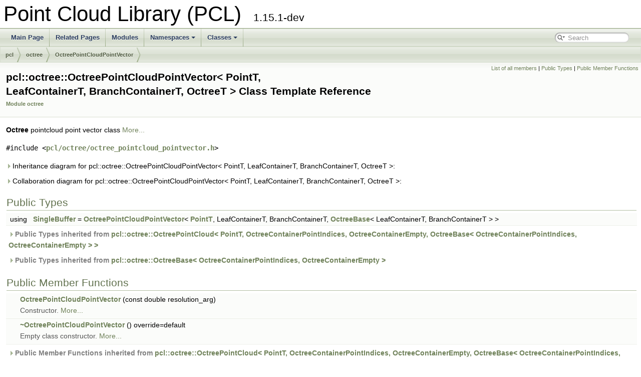

--- FILE ---
content_type: text/html; charset=utf-8
request_url: https://pointclouds.org/documentation/classpcl_1_1octree_1_1_octree_point_cloud_point_vector.html
body_size: 17331
content:
<!DOCTYPE html PUBLIC "-//W3C//DTD XHTML 1.0 Transitional//EN" "https://www.w3.org/TR/xhtml1/DTD/xhtml1-transitional.dtd">
<html xmlns="http://www.w3.org/1999/xhtml">
<head>
<meta http-equiv="Content-Type" content="text/xhtml;charset=UTF-8"/>
<meta http-equiv="X-UA-Compatible" content="IE=9"/>
<meta name="generator" content="Doxygen 1.9.1"/>
<meta name="viewport" content="width=device-width, initial-scale=1"/>
<title>Point Cloud Library (PCL): pcl::octree::OctreePointCloudPointVector&lt; PointT, LeafContainerT, BranchContainerT, OctreeT &gt; Class Template Reference</title>
<link href="tabs.css" rel="stylesheet" type="text/css"/>
<script type="text/javascript" src="jquery.js"></script>
<script type="text/javascript" src="dynsections.js"></script>
<link href="search/search.css" rel="stylesheet" type="text/css"/>
<script type="text/javascript" src="search/searchdata.js"></script>
<script type="text/javascript" src="search/search.js"></script>
<link href="doxygen.css" rel="stylesheet" type="text/css" />
</head>
<body>
<div id="top"><!-- do not remove this div, it is closed by doxygen! -->
<div id="titlearea">
<table cellspacing="0" cellpadding="0">
 <tbody>
 <tr style="height: 56px;">
  <td id="projectalign" style="padding-left: 0.5em;">
   <div id="projectname">Point Cloud Library (PCL)
   &#160;<span id="projectnumber">1.15.1-dev</span>
   </div>
  </td>
 </tr>
 </tbody>
</table>
</div>
<!-- end header part -->
<!-- Generated by Doxygen 1.9.1 -->
<script type="text/javascript">
/* @license magnet:?xt=urn:btih:cf05388f2679ee054f2beb29a391d25f4e673ac3&amp;dn=gpl-2.0.txt GPL-v2 */
var searchBox = new SearchBox("searchBox", "search",false,'Search','.html');
/* @license-end */
</script>
<script type="text/javascript" src="menudata.js"></script>
<script type="text/javascript" src="menu.js"></script>
<script type="text/javascript">
/* @license magnet:?xt=urn:btih:cf05388f2679ee054f2beb29a391d25f4e673ac3&amp;dn=gpl-2.0.txt GPL-v2 */
$(function() {
  initMenu('',true,false,'search.php','Search');
  $(document).ready(function() { init_search(); });
});
/* @license-end */</script>
<div id="main-nav"></div>
<!-- window showing the filter options -->
<div id="MSearchSelectWindow"
     onmouseover="return searchBox.OnSearchSelectShow()"
     onmouseout="return searchBox.OnSearchSelectHide()"
     onkeydown="return searchBox.OnSearchSelectKey(event)">
</div>

<!-- iframe showing the search results (closed by default) -->
<div id="MSearchResultsWindow">
<iframe src="javascript:void(0)" frameborder="0" 
        name="MSearchResults" id="MSearchResults">
</iframe>
</div>

<div id="nav-path" class="navpath">
  <ul>
<li class="navelem"><a class="el" href="namespacepcl.html">pcl</a></li><li class="navelem"><a class="el" href="namespacepcl_1_1octree.html">octree</a></li><li class="navelem"><a class="el" href="classpcl_1_1octree_1_1_octree_point_cloud_point_vector.html">OctreePointCloudPointVector</a></li>  </ul>
</div>
</div><!-- top -->
<div class="header">
  <div class="summary">
<a href="classpcl_1_1octree_1_1_octree_point_cloud_point_vector-members.html">List of all members</a> &#124;
<a href="#pub-types">Public Types</a> &#124;
<a href="#pub-methods">Public Member Functions</a>  </div>
  <div class="headertitle">
<div class="title">pcl::octree::OctreePointCloudPointVector&lt; PointT, LeafContainerT, BranchContainerT, OctreeT &gt; Class Template Reference<div class="ingroups"><a class="el" href="group__octree.html">Module octree</a></div></div>  </div>
</div><!--header-->
<div class="contents">

<p><b>Octree</b> pointcloud point vector class  
 <a href="classpcl_1_1octree_1_1_octree_point_cloud_point_vector.html#details">More...</a></p>

<p><code>#include &lt;<a class="el" href="octree__pointcloud__pointvector_8h_source.html">pcl/octree/octree_pointcloud_pointvector.h</a>&gt;</code></p>
<div id="dynsection-0" onclick="return toggleVisibility(this)" class="dynheader closed" style="cursor:pointer;">
  <img id="dynsection-0-trigger" src="closed.png" alt="+"/> Inheritance diagram for pcl::octree::OctreePointCloudPointVector&lt; PointT, LeafContainerT, BranchContainerT, OctreeT &gt;:</div>
<div id="dynsection-0-summary" class="dynsummary" style="display:block;">
</div>
<div id="dynsection-0-content" class="dyncontent" style="display:none;">
<div class="center"><img src="classpcl_1_1octree_1_1_octree_point_cloud_point_vector__inherit__graph.png" border="0" usemap="#apcl_1_1octree_1_1_octree_point_cloud_point_vector_3_01_point_t_00_01_leaf_container_t_00_01_branch_container_t_00_01_octree_t_01_4_inherit__map" alt="Inheritance graph"/></div>
<map name="apcl_1_1octree_1_1_octree_point_cloud_point_vector_3_01_point_t_00_01_leaf_container_t_00_01_branch_container_t_00_01_octree_t_01_4_inherit__map" id="apcl_1_1octree_1_1_octree_point_cloud_point_vector_3_01_point_t_00_01_leaf_container_t_00_01_branch_container_t_00_01_octree_t_01_4_inherit__map">
<area shape="rect" title="Octree pointcloud point vector class" alt="" coords="1728,13,1969,83"/>
<area shape="rect" href="classpcl_1_1octree_1_1_octree_point_cloud.html" title=" " alt="" coords="1373,5,1679,91"/>
<area shape="rect" href="classpcl_1_1octree_1_1_octree_base.html" title=" " alt="" coords="537,16,764,72"/>
<area shape="rect" href="classpcl_1_1octree_1_1_octree_point_cloud.html" title="Octree pointcloud class" alt="" coords="813,52,1041,108"/>
<area shape="rect" href="classpcl_1_1octree_1_1_octree_base.html" title="Octree class." alt="" coords="5,23,280,65"/>
</map>
<center><span class="legend">[<a href="graph_legend.html">legend</a>]</span></center></div>
<div id="dynsection-1" onclick="return toggleVisibility(this)" class="dynheader closed" style="cursor:pointer;">
  <img id="dynsection-1-trigger" src="closed.png" alt="+"/> Collaboration diagram for pcl::octree::OctreePointCloudPointVector&lt; PointT, LeafContainerT, BranchContainerT, OctreeT &gt;:</div>
<div id="dynsection-1-summary" class="dynsummary" style="display:block;">
</div>
<div id="dynsection-1-content" class="dyncontent" style="display:none;">
<div class="center"><img src="classpcl_1_1octree_1_1_octree_point_cloud_point_vector__coll__graph.png" border="0" usemap="#apcl_1_1octree_1_1_octree_point_cloud_point_vector_3_01_point_t_00_01_leaf_container_t_00_01_branch_container_t_00_01_octree_t_01_4_coll__map" alt="Collaboration graph"/></div>
<map name="apcl_1_1octree_1_1_octree_point_cloud_point_vector_3_01_point_t_00_01_leaf_container_t_00_01_branch_container_t_00_01_octree_t_01_4_coll__map" id="apcl_1_1octree_1_1_octree_point_cloud_point_vector_3_01_point_t_00_01_leaf_container_t_00_01_branch_container_t_00_01_octree_t_01_4_coll__map">
<area shape="rect" title="Octree pointcloud point vector class" alt="" coords="2320,79,2561,150"/>
<area shape="rect" href="classpcl_1_1octree_1_1_octree_point_cloud.html" title=" " alt="" coords="1965,72,2271,157"/>
<area shape="rect" href="classpcl_1_1octree_1_1_octree_base.html" title=" " alt="" coords="1073,103,1300,159"/>
<area shape="rect" href="classpcl_1_1octree_1_1_octree_point_cloud.html" title="Octree pointcloud class" alt="" coords="1405,37,1633,93"/>
<area shape="rect" href="classpcl_1_1octree_1_1_octree_base.html" title="Octree class." alt="" coords="541,110,816,151"/>
<area shape="rect" href="classpcl_1_1octree_1_1_octree_key.html" title="Octree key class" alt="" coords="240,88,405,115"/>
<area shape="rect" href="classpcl_1_1octree_1_1_octree_branch_node.html" title="Abstract octree branch class" alt="" coords="229,139,416,181"/>
<area shape="rect" href="classpcl_1_1octree_1_1_octree_node.html" title="Abstract octree node class" alt="" coords="5,147,180,173"/>
<area shape="rect" title=" " alt="" coords="633,5,724,32"/>
<area shape="rect" title=" " alt="" coords="1083,49,1290,76"/>
</map>
<center><span class="legend">[<a href="graph_legend.html">legend</a>]</span></center></div>
<table class="memberdecls">
<tr class="heading"><td colspan="2"><h2 class="groupheader"><a name="pub-types"></a>
Public Types</h2></td></tr>
<tr class="memitem:a19a73a7b4a0c2312e2d92890893ca9b3"><td class="memItemLeft" align="right" valign="top">using&#160;</td><td class="memItemRight" valign="bottom"><a class="el" href="classpcl_1_1octree_1_1_octree_point_cloud_point_vector.html#a19a73a7b4a0c2312e2d92890893ca9b3">SingleBuffer</a> = <a class="el" href="classpcl_1_1octree_1_1_octree_point_cloud_point_vector.html">OctreePointCloudPointVector</a>&lt; <a class="el" href="structpcl_1_1_point_x_y_z_r_g_b.html">PointT</a>, LeafContainerT, BranchContainerT, <a class="el" href="classpcl_1_1octree_1_1_octree_base.html">OctreeBase</a>&lt; LeafContainerT, BranchContainerT &gt; &gt;</td></tr>
<tr class="separator:a19a73a7b4a0c2312e2d92890893ca9b3"><td class="memSeparator" colspan="2">&#160;</td></tr>
<tr class="inherit_header pub_types_classpcl_1_1octree_1_1_octree_point_cloud"><td colspan="2" onclick="javascript:toggleInherit('pub_types_classpcl_1_1octree_1_1_octree_point_cloud')"><img src="closed.png" alt="-"/>&#160;Public Types inherited from <a class="el" href="classpcl_1_1octree_1_1_octree_point_cloud.html">pcl::octree::OctreePointCloud&lt; PointT, OctreeContainerPointIndices, OctreeContainerEmpty, OctreeBase&lt; OctreeContainerPointIndices, OctreeContainerEmpty &gt; &gt;</a></td></tr>
<tr class="memitem:a6f40c500458c820186231f740610140f inherit pub_types_classpcl_1_1octree_1_1_octree_point_cloud"><td class="memItemLeft" align="right" valign="top">using&#160;</td><td class="memItemRight" valign="bottom"><a class="el" href="classpcl_1_1octree_1_1_octree_point_cloud.html#a6f40c500458c820186231f740610140f">Base</a> = <a class="el" href="classpcl_1_1octree_1_1_octree_base.html">OctreeBase</a>&lt; <a class="el" href="classpcl_1_1octree_1_1_octree_container_point_indices.html">OctreeContainerPointIndices</a>, <a class="el" href="classpcl_1_1octree_1_1_octree_container_empty.html">OctreeContainerEmpty</a> &gt;</td></tr>
<tr class="separator:a6f40c500458c820186231f740610140f inherit pub_types_classpcl_1_1octree_1_1_octree_point_cloud"><td class="memSeparator" colspan="2">&#160;</td></tr>
<tr class="memitem:a8b0baf50036be5e7c58a319c8e9d5e12 inherit pub_types_classpcl_1_1octree_1_1_octree_point_cloud"><td class="memItemLeft" align="right" valign="top">using&#160;</td><td class="memItemRight" valign="bottom"><a class="el" href="classpcl_1_1octree_1_1_octree_point_cloud.html#a8b0baf50036be5e7c58a319c8e9d5e12">LeafNode</a> = typename <a class="el" href="classpcl_1_1octree_1_1_octree_base.html#af1cae1f88d3f833df0bdbd200190353f">OctreeT::LeafNode</a></td></tr>
<tr class="separator:a8b0baf50036be5e7c58a319c8e9d5e12 inherit pub_types_classpcl_1_1octree_1_1_octree_point_cloud"><td class="memSeparator" colspan="2">&#160;</td></tr>
<tr class="memitem:acec060512e271e03ea00441ab4f89717 inherit pub_types_classpcl_1_1octree_1_1_octree_point_cloud"><td class="memItemLeft" align="right" valign="top">using&#160;</td><td class="memItemRight" valign="bottom"><a class="el" href="classpcl_1_1octree_1_1_octree_point_cloud.html#acec060512e271e03ea00441ab4f89717">BranchNode</a> = typename <a class="el" href="classpcl_1_1octree_1_1_octree_base.html#a96a8a302ab9bea07e0e440637e83e967">OctreeT::BranchNode</a></td></tr>
<tr class="separator:acec060512e271e03ea00441ab4f89717 inherit pub_types_classpcl_1_1octree_1_1_octree_point_cloud"><td class="memSeparator" colspan="2">&#160;</td></tr>
<tr class="memitem:a52f71626e707171a2d56da8b4640ed2f inherit pub_types_classpcl_1_1octree_1_1_octree_point_cloud"><td class="memItemLeft" align="right" valign="top">using&#160;</td><td class="memItemRight" valign="bottom"><a class="el" href="classpcl_1_1octree_1_1_octree_point_cloud.html#a52f71626e707171a2d56da8b4640ed2f">IndicesPtr</a> = shared_ptr&lt; <a class="el" href="namespacepcl.html#a8bfe09b8680e7129dd0fd6177c1a2ce6">Indices</a> &gt;</td></tr>
<tr class="separator:a52f71626e707171a2d56da8b4640ed2f inherit pub_types_classpcl_1_1octree_1_1_octree_point_cloud"><td class="memSeparator" colspan="2">&#160;</td></tr>
<tr class="memitem:ad35303d3ea490dc0cd82040eb04726cb inherit pub_types_classpcl_1_1octree_1_1_octree_point_cloud"><td class="memItemLeft" align="right" valign="top">using&#160;</td><td class="memItemRight" valign="bottom"><a class="el" href="classpcl_1_1octree_1_1_octree_point_cloud.html#ad35303d3ea490dc0cd82040eb04726cb">IndicesConstPtr</a> = shared_ptr&lt; const <a class="el" href="namespacepcl.html#a8bfe09b8680e7129dd0fd6177c1a2ce6">Indices</a> &gt;</td></tr>
<tr class="separator:ad35303d3ea490dc0cd82040eb04726cb inherit pub_types_classpcl_1_1octree_1_1_octree_point_cloud"><td class="memSeparator" colspan="2">&#160;</td></tr>
<tr class="memitem:ace09b3d8fce1a2f6ac7cda9aed5762cc inherit pub_types_classpcl_1_1octree_1_1_octree_point_cloud"><td class="memItemLeft" align="right" valign="top">using&#160;</td><td class="memItemRight" valign="bottom"><a class="el" href="classpcl_1_1octree_1_1_octree_point_cloud.html#ace09b3d8fce1a2f6ac7cda9aed5762cc">PointCloud</a> = <a class="el" href="classpcl_1_1_point_cloud.html">pcl::PointCloud</a>&lt; <a class="el" href="structpcl_1_1_point_x_y_z_r_g_b.html">PointT</a> &gt;</td></tr>
<tr class="separator:ace09b3d8fce1a2f6ac7cda9aed5762cc inherit pub_types_classpcl_1_1octree_1_1_octree_point_cloud"><td class="memSeparator" colspan="2">&#160;</td></tr>
<tr class="memitem:a3e122eae4a82db75acabd54512c0c618 inherit pub_types_classpcl_1_1octree_1_1_octree_point_cloud"><td class="memItemLeft" align="right" valign="top">using&#160;</td><td class="memItemRight" valign="bottom"><a class="el" href="classpcl_1_1octree_1_1_octree_point_cloud.html#a3e122eae4a82db75acabd54512c0c618">PointCloudPtr</a> = typename <a class="el" href="classpcl_1_1_point_cloud.html#ab805ba3b19e952ad19d084a9caa3dc60">PointCloud::Ptr</a></td></tr>
<tr class="separator:a3e122eae4a82db75acabd54512c0c618 inherit pub_types_classpcl_1_1octree_1_1_octree_point_cloud"><td class="memSeparator" colspan="2">&#160;</td></tr>
<tr class="memitem:a5e26d08a90e68ea25b0afbdb2c439f4f inherit pub_types_classpcl_1_1octree_1_1_octree_point_cloud"><td class="memItemLeft" align="right" valign="top">using&#160;</td><td class="memItemRight" valign="bottom"><a class="el" href="classpcl_1_1octree_1_1_octree_point_cloud.html#a5e26d08a90e68ea25b0afbdb2c439f4f">PointCloudConstPtr</a> = typename <a class="el" href="classpcl_1_1_point_cloud.html#af70fd81ce582ccabf683dd782ed3f032">PointCloud::ConstPtr</a></td></tr>
<tr class="separator:a5e26d08a90e68ea25b0afbdb2c439f4f inherit pub_types_classpcl_1_1octree_1_1_octree_point_cloud"><td class="memSeparator" colspan="2">&#160;</td></tr>
<tr class="memitem:a98df322af7f37388b9e3565ccdd967f8 inherit pub_types_classpcl_1_1octree_1_1_octree_point_cloud"><td class="memItemLeft" align="right" valign="top">using&#160;</td><td class="memItemRight" valign="bottom"><a class="el" href="classpcl_1_1octree_1_1_octree_point_cloud.html#a98df322af7f37388b9e3565ccdd967f8">SingleBuffer</a> = <a class="el" href="classpcl_1_1octree_1_1_octree_point_cloud.html">OctreePointCloud</a>&lt; <a class="el" href="structpcl_1_1_point_x_y_z_r_g_b.html">PointT</a>, <a class="el" href="classpcl_1_1octree_1_1_octree_container_point_indices.html">OctreeContainerPointIndices</a>, <a class="el" href="classpcl_1_1octree_1_1_octree_container_empty.html">OctreeContainerEmpty</a>, <a class="el" href="classpcl_1_1octree_1_1_octree_base.html">OctreeBase</a>&lt; <a class="el" href="classpcl_1_1octree_1_1_octree_container_point_indices.html">OctreeContainerPointIndices</a> &gt; &gt;</td></tr>
<tr class="separator:a98df322af7f37388b9e3565ccdd967f8 inherit pub_types_classpcl_1_1octree_1_1_octree_point_cloud"><td class="memSeparator" colspan="2">&#160;</td></tr>
<tr class="memitem:a82f062ec788bccd15c19df3a8bcc984c inherit pub_types_classpcl_1_1octree_1_1_octree_point_cloud"><td class="memItemLeft" align="right" valign="top">using&#160;</td><td class="memItemRight" valign="bottom"><a class="el" href="classpcl_1_1octree_1_1_octree_point_cloud.html#a82f062ec788bccd15c19df3a8bcc984c">Ptr</a> = shared_ptr&lt; <a class="el" href="classpcl_1_1octree_1_1_octree_point_cloud.html">OctreePointCloud</a>&lt; <a class="el" href="structpcl_1_1_point_x_y_z_r_g_b.html">PointT</a>, <a class="el" href="classpcl_1_1octree_1_1_octree_container_point_indices.html">OctreeContainerPointIndices</a>, <a class="el" href="classpcl_1_1octree_1_1_octree_container_empty.html">OctreeContainerEmpty</a>, <a class="el" href="classpcl_1_1octree_1_1_octree_base.html">OctreeBase</a>&lt; <a class="el" href="classpcl_1_1octree_1_1_octree_container_point_indices.html">OctreeContainerPointIndices</a>, <a class="el" href="classpcl_1_1octree_1_1_octree_container_empty.html">OctreeContainerEmpty</a> &gt; &gt; &gt;</td></tr>
<tr class="separator:a82f062ec788bccd15c19df3a8bcc984c inherit pub_types_classpcl_1_1octree_1_1_octree_point_cloud"><td class="memSeparator" colspan="2">&#160;</td></tr>
<tr class="memitem:a093aaa6915261f13d26e320320cff546 inherit pub_types_classpcl_1_1octree_1_1_octree_point_cloud"><td class="memItemLeft" align="right" valign="top">using&#160;</td><td class="memItemRight" valign="bottom"><a class="el" href="classpcl_1_1octree_1_1_octree_point_cloud.html#a093aaa6915261f13d26e320320cff546">ConstPtr</a> = shared_ptr&lt; const <a class="el" href="classpcl_1_1octree_1_1_octree_point_cloud.html">OctreePointCloud</a>&lt; <a class="el" href="structpcl_1_1_point_x_y_z_r_g_b.html">PointT</a>, <a class="el" href="classpcl_1_1octree_1_1_octree_container_point_indices.html">OctreeContainerPointIndices</a>, <a class="el" href="classpcl_1_1octree_1_1_octree_container_empty.html">OctreeContainerEmpty</a>, <a class="el" href="classpcl_1_1octree_1_1_octree_base.html">OctreeBase</a>&lt; <a class="el" href="classpcl_1_1octree_1_1_octree_container_point_indices.html">OctreeContainerPointIndices</a>, <a class="el" href="classpcl_1_1octree_1_1_octree_container_empty.html">OctreeContainerEmpty</a> &gt; &gt; &gt;</td></tr>
<tr class="separator:a093aaa6915261f13d26e320320cff546 inherit pub_types_classpcl_1_1octree_1_1_octree_point_cloud"><td class="memSeparator" colspan="2">&#160;</td></tr>
<tr class="memitem:ab64df4d6be28b15b406be8c0a17f6812 inherit pub_types_classpcl_1_1octree_1_1_octree_point_cloud"><td class="memItemLeft" align="right" valign="top">using&#160;</td><td class="memItemRight" valign="bottom"><a class="el" href="classpcl_1_1octree_1_1_octree_point_cloud.html#ab64df4d6be28b15b406be8c0a17f6812">AlignedPointTVector</a> = std::vector&lt; <a class="el" href="structpcl_1_1_point_x_y_z_r_g_b.html">PointT</a>, Eigen::aligned_allocator&lt; <a class="el" href="structpcl_1_1_point_x_y_z_r_g_b.html">PointT</a> &gt; &gt;</td></tr>
<tr class="separator:ab64df4d6be28b15b406be8c0a17f6812 inherit pub_types_classpcl_1_1octree_1_1_octree_point_cloud"><td class="memSeparator" colspan="2">&#160;</td></tr>
<tr class="memitem:ac5a0a9bbfdb79466db8562ae2a89aa5e inherit pub_types_classpcl_1_1octree_1_1_octree_point_cloud"><td class="memItemLeft" align="right" valign="top">using&#160;</td><td class="memItemRight" valign="bottom"><a class="el" href="classpcl_1_1octree_1_1_octree_point_cloud.html#ac5a0a9bbfdb79466db8562ae2a89aa5e">AlignedPointXYZVector</a> = std::vector&lt; <a class="el" href="structpcl_1_1_point_x_y_z.html">PointXYZ</a>, Eigen::aligned_allocator&lt; <a class="el" href="structpcl_1_1_point_x_y_z.html">PointXYZ</a> &gt; &gt;</td></tr>
<tr class="separator:ac5a0a9bbfdb79466db8562ae2a89aa5e inherit pub_types_classpcl_1_1octree_1_1_octree_point_cloud"><td class="memSeparator" colspan="2">&#160;</td></tr>
<tr class="inherit_header pub_types_classpcl_1_1octree_1_1_octree_base"><td colspan="2" onclick="javascript:toggleInherit('pub_types_classpcl_1_1octree_1_1_octree_base')"><img src="closed.png" alt="-"/>&#160;Public Types inherited from <a class="el" href="classpcl_1_1octree_1_1_octree_base.html">pcl::octree::OctreeBase&lt; OctreeContainerPointIndices, OctreeContainerEmpty &gt;</a></td></tr>
<tr class="memitem:a8adf96712c4294b45fa1f849c7df0db5 inherit pub_types_classpcl_1_1octree_1_1_octree_base"><td class="memItemLeft" align="right" valign="top">using&#160;</td><td class="memItemRight" valign="bottom"><a class="el" href="classpcl_1_1octree_1_1_octree_base.html#a8adf96712c4294b45fa1f849c7df0db5">OctreeT</a> = <a class="el" href="classpcl_1_1octree_1_1_octree_base.html">OctreeBase</a>&lt; <a class="el" href="classpcl_1_1octree_1_1_octree_container_point_indices.html">OctreeContainerPointIndices</a>, <a class="el" href="classpcl_1_1octree_1_1_octree_container_empty.html">OctreeContainerEmpty</a> &gt;</td></tr>
<tr class="separator:a8adf96712c4294b45fa1f849c7df0db5 inherit pub_types_classpcl_1_1octree_1_1_octree_base"><td class="memSeparator" colspan="2">&#160;</td></tr>
<tr class="memitem:a96a8a302ab9bea07e0e440637e83e967 inherit pub_types_classpcl_1_1octree_1_1_octree_base"><td class="memItemLeft" align="right" valign="top">using&#160;</td><td class="memItemRight" valign="bottom"><a class="el" href="classpcl_1_1octree_1_1_octree_base.html#a96a8a302ab9bea07e0e440637e83e967">BranchNode</a> = <a class="el" href="classpcl_1_1octree_1_1_octree_branch_node.html">OctreeBranchNode</a>&lt; <a class="el" href="classpcl_1_1octree_1_1_octree_container_empty.html">OctreeContainerEmpty</a> &gt;</td></tr>
<tr class="separator:a96a8a302ab9bea07e0e440637e83e967 inherit pub_types_classpcl_1_1octree_1_1_octree_base"><td class="memSeparator" colspan="2">&#160;</td></tr>
<tr class="memitem:af1cae1f88d3f833df0bdbd200190353f inherit pub_types_classpcl_1_1octree_1_1_octree_base"><td class="memItemLeft" align="right" valign="top">using&#160;</td><td class="memItemRight" valign="bottom"><a class="el" href="classpcl_1_1octree_1_1_octree_base.html#af1cae1f88d3f833df0bdbd200190353f">LeafNode</a> = <a class="el" href="classpcl_1_1octree_1_1_octree_leaf_node.html">OctreeLeafNode</a>&lt; <a class="el" href="classpcl_1_1octree_1_1_octree_container_point_indices.html">OctreeContainerPointIndices</a> &gt;</td></tr>
<tr class="separator:af1cae1f88d3f833df0bdbd200190353f inherit pub_types_classpcl_1_1octree_1_1_octree_base"><td class="memSeparator" colspan="2">&#160;</td></tr>
<tr class="memitem:a3b4ab0eb76b7b83e5bfbff388ad8bbcb inherit pub_types_classpcl_1_1octree_1_1_octree_base"><td class="memItemLeft" align="right" valign="top">using&#160;</td><td class="memItemRight" valign="bottom"><a class="el" href="classpcl_1_1octree_1_1_octree_base.html#a3b4ab0eb76b7b83e5bfbff388ad8bbcb">BranchContainer</a> = <a class="el" href="classpcl_1_1octree_1_1_octree_container_empty.html">OctreeContainerEmpty</a></td></tr>
<tr class="separator:a3b4ab0eb76b7b83e5bfbff388ad8bbcb inherit pub_types_classpcl_1_1octree_1_1_octree_base"><td class="memSeparator" colspan="2">&#160;</td></tr>
<tr class="memitem:a198f1b66665b814cf2a0ed91026c0053 inherit pub_types_classpcl_1_1octree_1_1_octree_base"><td class="memItemLeft" align="right" valign="top">using&#160;</td><td class="memItemRight" valign="bottom"><a class="el" href="classpcl_1_1octree_1_1_octree_base.html#a198f1b66665b814cf2a0ed91026c0053">LeafContainer</a> = <a class="el" href="classpcl_1_1octree_1_1_octree_container_point_indices.html">OctreeContainerPointIndices</a></td></tr>
<tr class="separator:a198f1b66665b814cf2a0ed91026c0053 inherit pub_types_classpcl_1_1octree_1_1_octree_base"><td class="memSeparator" colspan="2">&#160;</td></tr>
<tr class="memitem:a210036bf76c763b87067059c337f5164 inherit pub_types_classpcl_1_1octree_1_1_octree_base"><td class="memItemLeft" align="right" valign="top">using&#160;</td><td class="memItemRight" valign="bottom"><a class="el" href="classpcl_1_1octree_1_1_octree_base.html#a210036bf76c763b87067059c337f5164">Iterator</a> = <a class="el" href="classpcl_1_1octree_1_1_octree_depth_first_iterator.html">OctreeDepthFirstIterator</a>&lt; <a class="el" href="classpcl_1_1octree_1_1_octree_base.html#a8adf96712c4294b45fa1f849c7df0db5">OctreeT</a> &gt;</td></tr>
<tr class="separator:a210036bf76c763b87067059c337f5164 inherit pub_types_classpcl_1_1octree_1_1_octree_base"><td class="memSeparator" colspan="2">&#160;</td></tr>
<tr class="memitem:a0e2c1d8014dff19a2f269bb6d0de2d6d inherit pub_types_classpcl_1_1octree_1_1_octree_base"><td class="memItemLeft" align="right" valign="top">using&#160;</td><td class="memItemRight" valign="bottom"><a class="el" href="classpcl_1_1octree_1_1_octree_base.html#a0e2c1d8014dff19a2f269bb6d0de2d6d">ConstIterator</a> = <a class="el" href="classpcl_1_1octree_1_1_octree_depth_first_iterator.html">OctreeDepthFirstIterator</a>&lt; const <a class="el" href="classpcl_1_1octree_1_1_octree_base.html#a8adf96712c4294b45fa1f849c7df0db5">OctreeT</a> &gt;</td></tr>
<tr class="separator:a0e2c1d8014dff19a2f269bb6d0de2d6d inherit pub_types_classpcl_1_1octree_1_1_octree_base"><td class="memSeparator" colspan="2">&#160;</td></tr>
<tr class="memitem:a884ce6284e7e732f132d6411faed2a28 inherit pub_types_classpcl_1_1octree_1_1_octree_base"><td class="memItemLeft" align="right" valign="top">using&#160;</td><td class="memItemRight" valign="bottom"><a class="el" href="classpcl_1_1octree_1_1_octree_base.html#a884ce6284e7e732f132d6411faed2a28">LeafNodeIterator</a> = <a class="el" href="classpcl_1_1octree_1_1_octree_leaf_node_depth_first_iterator.html">OctreeLeafNodeDepthFirstIterator</a>&lt; <a class="el" href="classpcl_1_1octree_1_1_octree_base.html#a8adf96712c4294b45fa1f849c7df0db5">OctreeT</a> &gt;</td></tr>
<tr class="separator:a884ce6284e7e732f132d6411faed2a28 inherit pub_types_classpcl_1_1octree_1_1_octree_base"><td class="memSeparator" colspan="2">&#160;</td></tr>
<tr class="memitem:ae753a59cdef4e6c66bfce432612858ec inherit pub_types_classpcl_1_1octree_1_1_octree_base"><td class="memItemLeft" align="right" valign="top">using&#160;</td><td class="memItemRight" valign="bottom"><a class="el" href="classpcl_1_1octree_1_1_octree_base.html#ae753a59cdef4e6c66bfce432612858ec">ConstLeafNodeIterator</a> = <a class="el" href="classpcl_1_1octree_1_1_octree_leaf_node_depth_first_iterator.html">OctreeLeafNodeDepthFirstIterator</a>&lt; const <a class="el" href="classpcl_1_1octree_1_1_octree_base.html#a8adf96712c4294b45fa1f849c7df0db5">OctreeT</a> &gt;</td></tr>
<tr class="separator:ae753a59cdef4e6c66bfce432612858ec inherit pub_types_classpcl_1_1octree_1_1_octree_base"><td class="memSeparator" colspan="2">&#160;</td></tr>
<tr class="memitem:ad5522395ed5cd3e8d41465b76ed6de88 inherit pub_types_classpcl_1_1octree_1_1_octree_base"><td class="memItemLeft" align="right" valign="top">using&#160;</td><td class="memItemRight" valign="bottom"><a class="el" href="classpcl_1_1octree_1_1_octree_base.html#ad5522395ed5cd3e8d41465b76ed6de88">LeafNodeDepthFirstIterator</a> = <a class="el" href="classpcl_1_1octree_1_1_octree_leaf_node_depth_first_iterator.html">OctreeLeafNodeDepthFirstIterator</a>&lt; <a class="el" href="classpcl_1_1octree_1_1_octree_base.html#a8adf96712c4294b45fa1f849c7df0db5">OctreeT</a> &gt;</td></tr>
<tr class="separator:ad5522395ed5cd3e8d41465b76ed6de88 inherit pub_types_classpcl_1_1octree_1_1_octree_base"><td class="memSeparator" colspan="2">&#160;</td></tr>
<tr class="memitem:a729ce73588c533342d705dc2ccf3837b inherit pub_types_classpcl_1_1octree_1_1_octree_base"><td class="memItemLeft" align="right" valign="top">using&#160;</td><td class="memItemRight" valign="bottom"><a class="el" href="classpcl_1_1octree_1_1_octree_base.html#a729ce73588c533342d705dc2ccf3837b">ConstLeafNodeDepthFirstIterator</a> = <a class="el" href="classpcl_1_1octree_1_1_octree_leaf_node_depth_first_iterator.html">OctreeLeafNodeDepthFirstIterator</a>&lt; const <a class="el" href="classpcl_1_1octree_1_1_octree_base.html#a8adf96712c4294b45fa1f849c7df0db5">OctreeT</a> &gt;</td></tr>
<tr class="separator:a729ce73588c533342d705dc2ccf3837b inherit pub_types_classpcl_1_1octree_1_1_octree_base"><td class="memSeparator" colspan="2">&#160;</td></tr>
<tr class="memitem:aa02d5d43cf0f9a031f36039ceda61b8a inherit pub_types_classpcl_1_1octree_1_1_octree_base"><td class="memItemLeft" align="right" valign="top">using&#160;</td><td class="memItemRight" valign="bottom"><a class="el" href="classpcl_1_1octree_1_1_octree_base.html#aa02d5d43cf0f9a031f36039ceda61b8a">DepthFirstIterator</a> = <a class="el" href="classpcl_1_1octree_1_1_octree_depth_first_iterator.html">OctreeDepthFirstIterator</a>&lt; <a class="el" href="classpcl_1_1octree_1_1_octree_base.html#a8adf96712c4294b45fa1f849c7df0db5">OctreeT</a> &gt;</td></tr>
<tr class="separator:aa02d5d43cf0f9a031f36039ceda61b8a inherit pub_types_classpcl_1_1octree_1_1_octree_base"><td class="memSeparator" colspan="2">&#160;</td></tr>
<tr class="memitem:a7d42ed6807251a5273081e50817a5a9f inherit pub_types_classpcl_1_1octree_1_1_octree_base"><td class="memItemLeft" align="right" valign="top">using&#160;</td><td class="memItemRight" valign="bottom"><a class="el" href="classpcl_1_1octree_1_1_octree_base.html#a7d42ed6807251a5273081e50817a5a9f">ConstDepthFirstIterator</a> = <a class="el" href="classpcl_1_1octree_1_1_octree_depth_first_iterator.html">OctreeDepthFirstIterator</a>&lt; const <a class="el" href="classpcl_1_1octree_1_1_octree_base.html#a8adf96712c4294b45fa1f849c7df0db5">OctreeT</a> &gt;</td></tr>
<tr class="separator:a7d42ed6807251a5273081e50817a5a9f inherit pub_types_classpcl_1_1octree_1_1_octree_base"><td class="memSeparator" colspan="2">&#160;</td></tr>
<tr class="memitem:adf2ebe35eb9fb573ebaaef422d190115 inherit pub_types_classpcl_1_1octree_1_1_octree_base"><td class="memItemLeft" align="right" valign="top">using&#160;</td><td class="memItemRight" valign="bottom"><a class="el" href="classpcl_1_1octree_1_1_octree_base.html#adf2ebe35eb9fb573ebaaef422d190115">BreadthFirstIterator</a> = <a class="el" href="classpcl_1_1octree_1_1_octree_breadth_first_iterator.html">OctreeBreadthFirstIterator</a>&lt; <a class="el" href="classpcl_1_1octree_1_1_octree_base.html#a8adf96712c4294b45fa1f849c7df0db5">OctreeT</a> &gt;</td></tr>
<tr class="separator:adf2ebe35eb9fb573ebaaef422d190115 inherit pub_types_classpcl_1_1octree_1_1_octree_base"><td class="memSeparator" colspan="2">&#160;</td></tr>
<tr class="memitem:aa7a1f5a044b97a7efd563aead305b702 inherit pub_types_classpcl_1_1octree_1_1_octree_base"><td class="memItemLeft" align="right" valign="top">using&#160;</td><td class="memItemRight" valign="bottom"><a class="el" href="classpcl_1_1octree_1_1_octree_base.html#aa7a1f5a044b97a7efd563aead305b702">ConstBreadthFirstIterator</a> = <a class="el" href="classpcl_1_1octree_1_1_octree_breadth_first_iterator.html">OctreeBreadthFirstIterator</a>&lt; const <a class="el" href="classpcl_1_1octree_1_1_octree_base.html#a8adf96712c4294b45fa1f849c7df0db5">OctreeT</a> &gt;</td></tr>
<tr class="separator:aa7a1f5a044b97a7efd563aead305b702 inherit pub_types_classpcl_1_1octree_1_1_octree_base"><td class="memSeparator" colspan="2">&#160;</td></tr>
<tr class="memitem:a1b5e73e38b2dab82c567300e471a7a80 inherit pub_types_classpcl_1_1octree_1_1_octree_base"><td class="memItemLeft" align="right" valign="top">using&#160;</td><td class="memItemRight" valign="bottom"><a class="el" href="classpcl_1_1octree_1_1_octree_base.html#a1b5e73e38b2dab82c567300e471a7a80">FixedDepthIterator</a> = <a class="el" href="classpcl_1_1octree_1_1_octree_fixed_depth_iterator.html">OctreeFixedDepthIterator</a>&lt; <a class="el" href="classpcl_1_1octree_1_1_octree_base.html#a8adf96712c4294b45fa1f849c7df0db5">OctreeT</a> &gt;</td></tr>
<tr class="separator:a1b5e73e38b2dab82c567300e471a7a80 inherit pub_types_classpcl_1_1octree_1_1_octree_base"><td class="memSeparator" colspan="2">&#160;</td></tr>
<tr class="memitem:a3ed390e03e2d32399646c8d2a910b942 inherit pub_types_classpcl_1_1octree_1_1_octree_base"><td class="memItemLeft" align="right" valign="top">using&#160;</td><td class="memItemRight" valign="bottom"><a class="el" href="classpcl_1_1octree_1_1_octree_base.html#a3ed390e03e2d32399646c8d2a910b942">ConstFixedDepthIterator</a> = <a class="el" href="classpcl_1_1octree_1_1_octree_fixed_depth_iterator.html">OctreeFixedDepthIterator</a>&lt; const <a class="el" href="classpcl_1_1octree_1_1_octree_base.html#a8adf96712c4294b45fa1f849c7df0db5">OctreeT</a> &gt;</td></tr>
<tr class="separator:a3ed390e03e2d32399646c8d2a910b942 inherit pub_types_classpcl_1_1octree_1_1_octree_base"><td class="memSeparator" colspan="2">&#160;</td></tr>
<tr class="memitem:ab3dd498f97248e2364af3a41858f3c26 inherit pub_types_classpcl_1_1octree_1_1_octree_base"><td class="memItemLeft" align="right" valign="top">using&#160;</td><td class="memItemRight" valign="bottom"><a class="el" href="classpcl_1_1octree_1_1_octree_base.html#ab3dd498f97248e2364af3a41858f3c26">LeafNodeBreadthFirstIterator</a> = <a class="el" href="classpcl_1_1octree_1_1_octree_leaf_node_breadth_first_iterator.html">OctreeLeafNodeBreadthFirstIterator</a>&lt; <a class="el" href="classpcl_1_1octree_1_1_octree_base.html#a8adf96712c4294b45fa1f849c7df0db5">OctreeT</a> &gt;</td></tr>
<tr class="separator:ab3dd498f97248e2364af3a41858f3c26 inherit pub_types_classpcl_1_1octree_1_1_octree_base"><td class="memSeparator" colspan="2">&#160;</td></tr>
<tr class="memitem:a877b0078df0706713fbaf3d445a71c42 inherit pub_types_classpcl_1_1octree_1_1_octree_base"><td class="memItemLeft" align="right" valign="top">using&#160;</td><td class="memItemRight" valign="bottom"><a class="el" href="classpcl_1_1octree_1_1_octree_base.html#a877b0078df0706713fbaf3d445a71c42">ConstLeafNodeBreadthFirstIterator</a> = <a class="el" href="classpcl_1_1octree_1_1_octree_leaf_node_breadth_first_iterator.html">OctreeLeafNodeBreadthFirstIterator</a>&lt; const <a class="el" href="classpcl_1_1octree_1_1_octree_base.html#a8adf96712c4294b45fa1f849c7df0db5">OctreeT</a> &gt;</td></tr>
<tr class="separator:a877b0078df0706713fbaf3d445a71c42 inherit pub_types_classpcl_1_1octree_1_1_octree_base"><td class="memSeparator" colspan="2">&#160;</td></tr>
</table><table class="memberdecls">
<tr class="heading"><td colspan="2"><h2 class="groupheader"><a name="pub-methods"></a>
Public Member Functions</h2></td></tr>
<tr class="memitem:a6e80a8bc31e457f4879a2f45381056bc"><td class="memItemLeft" align="right" valign="top">&#160;</td><td class="memItemRight" valign="bottom"><a class="el" href="classpcl_1_1octree_1_1_octree_point_cloud_point_vector.html#a6e80a8bc31e457f4879a2f45381056bc">OctreePointCloudPointVector</a> (const double resolution_arg)</td></tr>
<tr class="memdesc:a6e80a8bc31e457f4879a2f45381056bc"><td class="mdescLeft">&#160;</td><td class="mdescRight">Constructor.  <a href="classpcl_1_1octree_1_1_octree_point_cloud_point_vector.html#a6e80a8bc31e457f4879a2f45381056bc">More...</a><br /></td></tr>
<tr class="separator:a6e80a8bc31e457f4879a2f45381056bc"><td class="memSeparator" colspan="2">&#160;</td></tr>
<tr class="memitem:a408b7c4ae335b814397d59aff2ce0470"><td class="memItemLeft" align="right" valign="top">&#160;</td><td class="memItemRight" valign="bottom"><a class="el" href="classpcl_1_1octree_1_1_octree_point_cloud_point_vector.html#a408b7c4ae335b814397d59aff2ce0470">~OctreePointCloudPointVector</a> () override=default</td></tr>
<tr class="memdesc:a408b7c4ae335b814397d59aff2ce0470"><td class="mdescLeft">&#160;</td><td class="mdescRight">Empty class constructor.  <a href="classpcl_1_1octree_1_1_octree_point_cloud_point_vector.html#a408b7c4ae335b814397d59aff2ce0470">More...</a><br /></td></tr>
<tr class="separator:a408b7c4ae335b814397d59aff2ce0470"><td class="memSeparator" colspan="2">&#160;</td></tr>
<tr class="inherit_header pub_methods_classpcl_1_1octree_1_1_octree_point_cloud"><td colspan="2" onclick="javascript:toggleInherit('pub_methods_classpcl_1_1octree_1_1_octree_point_cloud')"><img src="closed.png" alt="-"/>&#160;Public Member Functions inherited from <a class="el" href="classpcl_1_1octree_1_1_octree_point_cloud.html">pcl::octree::OctreePointCloud&lt; PointT, OctreeContainerPointIndices, OctreeContainerEmpty, OctreeBase&lt; OctreeContainerPointIndices, OctreeContainerEmpty &gt; &gt;</a></td></tr>
<tr class="memitem:a4ebc0e3994827277f01fe12cb4fe8c2a inherit pub_methods_classpcl_1_1octree_1_1_octree_point_cloud"><td class="memItemLeft" align="right" valign="top">&#160;</td><td class="memItemRight" valign="bottom"><a class="el" href="classpcl_1_1octree_1_1_octree_point_cloud.html#a4ebc0e3994827277f01fe12cb4fe8c2a">OctreePointCloud</a> (const double resolution_arg)</td></tr>
<tr class="memdesc:a4ebc0e3994827277f01fe12cb4fe8c2a inherit pub_methods_classpcl_1_1octree_1_1_octree_point_cloud"><td class="mdescLeft">&#160;</td><td class="mdescRight">Octree pointcloud constructor.  <a href="classpcl_1_1octree_1_1_octree_point_cloud.html#a4ebc0e3994827277f01fe12cb4fe8c2a">More...</a><br /></td></tr>
<tr class="separator:a4ebc0e3994827277f01fe12cb4fe8c2a inherit pub_methods_classpcl_1_1octree_1_1_octree_point_cloud"><td class="memSeparator" colspan="2">&#160;</td></tr>
<tr class="memitem:a87cad20428de876fcf789e674a39f503 inherit pub_methods_classpcl_1_1octree_1_1_octree_point_cloud"><td class="memItemLeft" align="right" valign="top">void&#160;</td><td class="memItemRight" valign="bottom"><a class="el" href="classpcl_1_1octree_1_1_octree_point_cloud.html#a87cad20428de876fcf789e674a39f503">setInputCloud</a> (const <a class="el" href="classpcl_1_1octree_1_1_octree_point_cloud.html#a5e26d08a90e68ea25b0afbdb2c439f4f">PointCloudConstPtr</a> &amp;cloud_arg, const <a class="el" href="classpcl_1_1octree_1_1_octree_point_cloud.html#ad35303d3ea490dc0cd82040eb04726cb">IndicesConstPtr</a> &amp;indices_arg=<a class="el" href="classpcl_1_1octree_1_1_octree_point_cloud.html#ad35303d3ea490dc0cd82040eb04726cb">IndicesConstPtr</a>())</td></tr>
<tr class="memdesc:a87cad20428de876fcf789e674a39f503 inherit pub_methods_classpcl_1_1octree_1_1_octree_point_cloud"><td class="mdescLeft">&#160;</td><td class="mdescRight">Provide a pointer to the input data set.  <a href="classpcl_1_1octree_1_1_octree_point_cloud.html#a87cad20428de876fcf789e674a39f503">More...</a><br /></td></tr>
<tr class="separator:a87cad20428de876fcf789e674a39f503 inherit pub_methods_classpcl_1_1octree_1_1_octree_point_cloud"><td class="memSeparator" colspan="2">&#160;</td></tr>
<tr class="memitem:ad2d8677cb9862db3dbb3469dea11448a inherit pub_methods_classpcl_1_1octree_1_1_octree_point_cloud"><td class="memItemLeft" align="right" valign="top"><a class="el" href="classpcl_1_1octree_1_1_octree_point_cloud.html#ad35303d3ea490dc0cd82040eb04726cb">IndicesConstPtr</a> const&#160;</td><td class="memItemRight" valign="bottom"><a class="el" href="classpcl_1_1octree_1_1_octree_point_cloud.html#ad2d8677cb9862db3dbb3469dea11448a">getIndices</a> () const</td></tr>
<tr class="memdesc:ad2d8677cb9862db3dbb3469dea11448a inherit pub_methods_classpcl_1_1octree_1_1_octree_point_cloud"><td class="mdescLeft">&#160;</td><td class="mdescRight">Get a pointer to the vector of indices used.  <a href="classpcl_1_1octree_1_1_octree_point_cloud.html#ad2d8677cb9862db3dbb3469dea11448a">More...</a><br /></td></tr>
<tr class="separator:ad2d8677cb9862db3dbb3469dea11448a inherit pub_methods_classpcl_1_1octree_1_1_octree_point_cloud"><td class="memSeparator" colspan="2">&#160;</td></tr>
<tr class="memitem:a3755f9b861d4087c1b1bc1ab1bca1115 inherit pub_methods_classpcl_1_1octree_1_1_octree_point_cloud"><td class="memItemLeft" align="right" valign="top"><a class="el" href="classpcl_1_1octree_1_1_octree_point_cloud.html#a5e26d08a90e68ea25b0afbdb2c439f4f">PointCloudConstPtr</a>&#160;</td><td class="memItemRight" valign="bottom"><a class="el" href="classpcl_1_1octree_1_1_octree_point_cloud.html#a3755f9b861d4087c1b1bc1ab1bca1115">getInputCloud</a> () const</td></tr>
<tr class="memdesc:a3755f9b861d4087c1b1bc1ab1bca1115 inherit pub_methods_classpcl_1_1octree_1_1_octree_point_cloud"><td class="mdescLeft">&#160;</td><td class="mdescRight">Get a pointer to the input point cloud dataset.  <a href="classpcl_1_1octree_1_1_octree_point_cloud.html#a3755f9b861d4087c1b1bc1ab1bca1115">More...</a><br /></td></tr>
<tr class="separator:a3755f9b861d4087c1b1bc1ab1bca1115 inherit pub_methods_classpcl_1_1octree_1_1_octree_point_cloud"><td class="memSeparator" colspan="2">&#160;</td></tr>
<tr class="memitem:a6ed1b43b1e139f916c4908ee4407a9a0 inherit pub_methods_classpcl_1_1octree_1_1_octree_point_cloud"><td class="memItemLeft" align="right" valign="top">void&#160;</td><td class="memItemRight" valign="bottom"><a class="el" href="classpcl_1_1octree_1_1_octree_point_cloud.html#a6ed1b43b1e139f916c4908ee4407a9a0">setEpsilon</a> (double eps)</td></tr>
<tr class="memdesc:a6ed1b43b1e139f916c4908ee4407a9a0 inherit pub_methods_classpcl_1_1octree_1_1_octree_point_cloud"><td class="mdescLeft">&#160;</td><td class="mdescRight">Set the search epsilon precision (error bound) for nearest neighbors searches.  <a href="classpcl_1_1octree_1_1_octree_point_cloud.html#a6ed1b43b1e139f916c4908ee4407a9a0">More...</a><br /></td></tr>
<tr class="separator:a6ed1b43b1e139f916c4908ee4407a9a0 inherit pub_methods_classpcl_1_1octree_1_1_octree_point_cloud"><td class="memSeparator" colspan="2">&#160;</td></tr>
<tr class="memitem:a79537fd6e4e322a6cb3828aef64ab692 inherit pub_methods_classpcl_1_1octree_1_1_octree_point_cloud"><td class="memItemLeft" align="right" valign="top">double&#160;</td><td class="memItemRight" valign="bottom"><a class="el" href="classpcl_1_1octree_1_1_octree_point_cloud.html#a79537fd6e4e322a6cb3828aef64ab692">getEpsilon</a> () const</td></tr>
<tr class="memdesc:a79537fd6e4e322a6cb3828aef64ab692 inherit pub_methods_classpcl_1_1octree_1_1_octree_point_cloud"><td class="mdescLeft">&#160;</td><td class="mdescRight">Get the search epsilon precision (error bound) for nearest neighbors searches.  <a href="classpcl_1_1octree_1_1_octree_point_cloud.html#a79537fd6e4e322a6cb3828aef64ab692">More...</a><br /></td></tr>
<tr class="separator:a79537fd6e4e322a6cb3828aef64ab692 inherit pub_methods_classpcl_1_1octree_1_1_octree_point_cloud"><td class="memSeparator" colspan="2">&#160;</td></tr>
<tr class="memitem:a95a51d4834c204e02fd12b48d0c37a6f inherit pub_methods_classpcl_1_1octree_1_1_octree_point_cloud"><td class="memItemLeft" align="right" valign="top">void&#160;</td><td class="memItemRight" valign="bottom"><a class="el" href="classpcl_1_1octree_1_1_octree_point_cloud.html#a95a51d4834c204e02fd12b48d0c37a6f">setResolution</a> (double resolution_arg)</td></tr>
<tr class="memdesc:a95a51d4834c204e02fd12b48d0c37a6f inherit pub_methods_classpcl_1_1octree_1_1_octree_point_cloud"><td class="mdescLeft">&#160;</td><td class="mdescRight">Set/change the octree voxel resolution.  <a href="classpcl_1_1octree_1_1_octree_point_cloud.html#a95a51d4834c204e02fd12b48d0c37a6f">More...</a><br /></td></tr>
<tr class="separator:a95a51d4834c204e02fd12b48d0c37a6f inherit pub_methods_classpcl_1_1octree_1_1_octree_point_cloud"><td class="memSeparator" colspan="2">&#160;</td></tr>
<tr class="memitem:aaeb6c759054a883ef7e709591d0be3e3 inherit pub_methods_classpcl_1_1octree_1_1_octree_point_cloud"><td class="memItemLeft" align="right" valign="top">double&#160;</td><td class="memItemRight" valign="bottom"><a class="el" href="classpcl_1_1octree_1_1_octree_point_cloud.html#aaeb6c759054a883ef7e709591d0be3e3">getResolution</a> () const</td></tr>
<tr class="memdesc:aaeb6c759054a883ef7e709591d0be3e3 inherit pub_methods_classpcl_1_1octree_1_1_octree_point_cloud"><td class="mdescLeft">&#160;</td><td class="mdescRight">Get octree voxel resolution.  <a href="classpcl_1_1octree_1_1_octree_point_cloud.html#aaeb6c759054a883ef7e709591d0be3e3">More...</a><br /></td></tr>
<tr class="separator:aaeb6c759054a883ef7e709591d0be3e3 inherit pub_methods_classpcl_1_1octree_1_1_octree_point_cloud"><td class="memSeparator" colspan="2">&#160;</td></tr>
<tr class="memitem:a5d6fe4e16c79ae5183953eea21268d84 inherit pub_methods_classpcl_1_1octree_1_1_octree_point_cloud"><td class="memItemLeft" align="right" valign="top"><a class="el" href="namespacepcl.html#a1b98b7f9535916d9dffec6d425d2eed9">uindex_t</a>&#160;</td><td class="memItemRight" valign="bottom"><a class="el" href="classpcl_1_1octree_1_1_octree_point_cloud.html#a5d6fe4e16c79ae5183953eea21268d84">getTreeDepth</a> () const</td></tr>
<tr class="memdesc:a5d6fe4e16c79ae5183953eea21268d84 inherit pub_methods_classpcl_1_1octree_1_1_octree_point_cloud"><td class="mdescLeft">&#160;</td><td class="mdescRight">Get the maximum depth of the octree.  <a href="classpcl_1_1octree_1_1_octree_point_cloud.html#a5d6fe4e16c79ae5183953eea21268d84">More...</a><br /></td></tr>
<tr class="separator:a5d6fe4e16c79ae5183953eea21268d84 inherit pub_methods_classpcl_1_1octree_1_1_octree_point_cloud"><td class="memSeparator" colspan="2">&#160;</td></tr>
<tr class="memitem:ac477d9477e781d980709b1e8886d2c7c inherit pub_methods_classpcl_1_1octree_1_1_octree_point_cloud"><td class="memItemLeft" align="right" valign="top">void&#160;</td><td class="memItemRight" valign="bottom"><a class="el" href="classpcl_1_1octree_1_1_octree_point_cloud.html#ac477d9477e781d980709b1e8886d2c7c">addPointsFromInputCloud</a> ()</td></tr>
<tr class="memdesc:ac477d9477e781d980709b1e8886d2c7c inherit pub_methods_classpcl_1_1octree_1_1_octree_point_cloud"><td class="mdescLeft">&#160;</td><td class="mdescRight">Add points from input point cloud to octree.  <a href="classpcl_1_1octree_1_1_octree_point_cloud.html#ac477d9477e781d980709b1e8886d2c7c">More...</a><br /></td></tr>
<tr class="separator:ac477d9477e781d980709b1e8886d2c7c inherit pub_methods_classpcl_1_1octree_1_1_octree_point_cloud"><td class="memSeparator" colspan="2">&#160;</td></tr>
<tr class="memitem:a491c8c023c2c6fe2441a02cd6091d871 inherit pub_methods_classpcl_1_1octree_1_1_octree_point_cloud"><td class="memItemLeft" align="right" valign="top">void&#160;</td><td class="memItemRight" valign="bottom"><a class="el" href="classpcl_1_1octree_1_1_octree_point_cloud.html#a491c8c023c2c6fe2441a02cd6091d871">addPointFromCloud</a> (<a class="el" href="namespacepcl.html#a1b98b7f9535916d9dffec6d425d2eed9">uindex_t</a> point_idx_arg, <a class="el" href="classpcl_1_1octree_1_1_octree_point_cloud.html#a52f71626e707171a2d56da8b4640ed2f">IndicesPtr</a> indices_arg)</td></tr>
<tr class="memdesc:a491c8c023c2c6fe2441a02cd6091d871 inherit pub_methods_classpcl_1_1octree_1_1_octree_point_cloud"><td class="mdescLeft">&#160;</td><td class="mdescRight">Add point at given index from input point cloud to octree.  <a href="classpcl_1_1octree_1_1_octree_point_cloud.html#a491c8c023c2c6fe2441a02cd6091d871">More...</a><br /></td></tr>
<tr class="separator:a491c8c023c2c6fe2441a02cd6091d871 inherit pub_methods_classpcl_1_1octree_1_1_octree_point_cloud"><td class="memSeparator" colspan="2">&#160;</td></tr>
<tr class="memitem:a53d42efe80b3083dc5b703ea9dd7c9af inherit pub_methods_classpcl_1_1octree_1_1_octree_point_cloud"><td class="memItemLeft" align="right" valign="top">void&#160;</td><td class="memItemRight" valign="bottom"><a class="el" href="classpcl_1_1octree_1_1_octree_point_cloud.html#a53d42efe80b3083dc5b703ea9dd7c9af">addPointToCloud</a> (const <a class="el" href="structpcl_1_1_point_x_y_z_r_g_b.html">PointT</a> &amp;point_arg, <a class="el" href="classpcl_1_1octree_1_1_octree_point_cloud.html#a3e122eae4a82db75acabd54512c0c618">PointCloudPtr</a> cloud_arg)</td></tr>
<tr class="memdesc:a53d42efe80b3083dc5b703ea9dd7c9af inherit pub_methods_classpcl_1_1octree_1_1_octree_point_cloud"><td class="mdescLeft">&#160;</td><td class="mdescRight">Add point simultaneously to octree and input point cloud.  <a href="classpcl_1_1octree_1_1_octree_point_cloud.html#a53d42efe80b3083dc5b703ea9dd7c9af">More...</a><br /></td></tr>
<tr class="separator:a53d42efe80b3083dc5b703ea9dd7c9af inherit pub_methods_classpcl_1_1octree_1_1_octree_point_cloud"><td class="memSeparator" colspan="2">&#160;</td></tr>
<tr class="memitem:aa204be6055c6e686bbe2bb11ece439db inherit pub_methods_classpcl_1_1octree_1_1_octree_point_cloud"><td class="memItemLeft" align="right" valign="top">void&#160;</td><td class="memItemRight" valign="bottom"><a class="el" href="classpcl_1_1octree_1_1_octree_point_cloud.html#aa204be6055c6e686bbe2bb11ece439db">addPointToCloud</a> (const <a class="el" href="structpcl_1_1_point_x_y_z_r_g_b.html">PointT</a> &amp;point_arg, <a class="el" href="classpcl_1_1octree_1_1_octree_point_cloud.html#a3e122eae4a82db75acabd54512c0c618">PointCloudPtr</a> cloud_arg, <a class="el" href="classpcl_1_1octree_1_1_octree_point_cloud.html#a52f71626e707171a2d56da8b4640ed2f">IndicesPtr</a> indices_arg)</td></tr>
<tr class="memdesc:aa204be6055c6e686bbe2bb11ece439db inherit pub_methods_classpcl_1_1octree_1_1_octree_point_cloud"><td class="mdescLeft">&#160;</td><td class="mdescRight">Add point simultaneously to octree and input point cloud.  <a href="classpcl_1_1octree_1_1_octree_point_cloud.html#aa204be6055c6e686bbe2bb11ece439db">More...</a><br /></td></tr>
<tr class="separator:aa204be6055c6e686bbe2bb11ece439db inherit pub_methods_classpcl_1_1octree_1_1_octree_point_cloud"><td class="memSeparator" colspan="2">&#160;</td></tr>
<tr class="memitem:a9a2aff164921146fd82c192d73e2f155 inherit pub_methods_classpcl_1_1octree_1_1_octree_point_cloud"><td class="memItemLeft" align="right" valign="top">bool&#160;</td><td class="memItemRight" valign="bottom"><a class="el" href="classpcl_1_1octree_1_1_octree_point_cloud.html#a9a2aff164921146fd82c192d73e2f155">isVoxelOccupiedAtPoint</a> (const <a class="el" href="structpcl_1_1_point_x_y_z_r_g_b.html">PointT</a> &amp;point_arg) const</td></tr>
<tr class="memdesc:a9a2aff164921146fd82c192d73e2f155 inherit pub_methods_classpcl_1_1octree_1_1_octree_point_cloud"><td class="mdescLeft">&#160;</td><td class="mdescRight">Check if voxel at given point exist.  <a href="classpcl_1_1octree_1_1_octree_point_cloud.html#a9a2aff164921146fd82c192d73e2f155">More...</a><br /></td></tr>
<tr class="separator:a9a2aff164921146fd82c192d73e2f155 inherit pub_methods_classpcl_1_1octree_1_1_octree_point_cloud"><td class="memSeparator" colspan="2">&#160;</td></tr>
<tr class="memitem:a93dbefe4a23e8083f6e3bba2eab22e0c inherit pub_methods_classpcl_1_1octree_1_1_octree_point_cloud"><td class="memItemLeft" align="right" valign="top">bool&#160;</td><td class="memItemRight" valign="bottom"><a class="el" href="classpcl_1_1octree_1_1_octree_point_cloud.html#a93dbefe4a23e8083f6e3bba2eab22e0c">isVoxelOccupiedAtPoint</a> (const double point_x_arg, const double point_y_arg, const double point_z_arg) const</td></tr>
<tr class="memdesc:a93dbefe4a23e8083f6e3bba2eab22e0c inherit pub_methods_classpcl_1_1octree_1_1_octree_point_cloud"><td class="mdescLeft">&#160;</td><td class="mdescRight">Check if voxel at given point coordinates exist.  <a href="classpcl_1_1octree_1_1_octree_point_cloud.html#a93dbefe4a23e8083f6e3bba2eab22e0c">More...</a><br /></td></tr>
<tr class="separator:a93dbefe4a23e8083f6e3bba2eab22e0c inherit pub_methods_classpcl_1_1octree_1_1_octree_point_cloud"><td class="memSeparator" colspan="2">&#160;</td></tr>
<tr class="memitem:a5387f11727d627585347f38978db3836 inherit pub_methods_classpcl_1_1octree_1_1_octree_point_cloud"><td class="memItemLeft" align="right" valign="top">bool&#160;</td><td class="memItemRight" valign="bottom"><a class="el" href="classpcl_1_1octree_1_1_octree_point_cloud.html#a5387f11727d627585347f38978db3836">isVoxelOccupiedAtPoint</a> (const <a class="el" href="namespacepcl.html#a45edbae979af563e6a1e39fd1aad3911">index_t</a> &amp;point_idx_arg) const</td></tr>
<tr class="memdesc:a5387f11727d627585347f38978db3836 inherit pub_methods_classpcl_1_1octree_1_1_octree_point_cloud"><td class="mdescLeft">&#160;</td><td class="mdescRight">Check if voxel at given point from input cloud exist.  <a href="classpcl_1_1octree_1_1_octree_point_cloud.html#a5387f11727d627585347f38978db3836">More...</a><br /></td></tr>
<tr class="separator:a5387f11727d627585347f38978db3836 inherit pub_methods_classpcl_1_1octree_1_1_octree_point_cloud"><td class="memSeparator" colspan="2">&#160;</td></tr>
<tr class="memitem:a2661ae14c070f3abca50c759d7c0c465 inherit pub_methods_classpcl_1_1octree_1_1_octree_point_cloud"><td class="memItemLeft" align="right" valign="top">void&#160;</td><td class="memItemRight" valign="bottom"><a class="el" href="classpcl_1_1octree_1_1_octree_point_cloud.html#a2661ae14c070f3abca50c759d7c0c465">deleteTree</a> ()</td></tr>
<tr class="memdesc:a2661ae14c070f3abca50c759d7c0c465 inherit pub_methods_classpcl_1_1octree_1_1_octree_point_cloud"><td class="mdescLeft">&#160;</td><td class="mdescRight">Delete the octree structure and its leaf nodes.  <a href="classpcl_1_1octree_1_1_octree_point_cloud.html#a2661ae14c070f3abca50c759d7c0c465">More...</a><br /></td></tr>
<tr class="separator:a2661ae14c070f3abca50c759d7c0c465 inherit pub_methods_classpcl_1_1octree_1_1_octree_point_cloud"><td class="memSeparator" colspan="2">&#160;</td></tr>
<tr class="memitem:a11cac63b5e729400741738e6f3cc47f7 inherit pub_methods_classpcl_1_1octree_1_1_octree_point_cloud"><td class="memItemLeft" align="right" valign="top"><a class="el" href="namespacepcl.html#a1b98b7f9535916d9dffec6d425d2eed9">uindex_t</a>&#160;</td><td class="memItemRight" valign="bottom"><a class="el" href="classpcl_1_1octree_1_1_octree_point_cloud.html#a11cac63b5e729400741738e6f3cc47f7">getOccupiedVoxelCenters</a> (<a class="el" href="classpcl_1_1octree_1_1_octree_point_cloud.html#ab64df4d6be28b15b406be8c0a17f6812">AlignedPointTVector</a> &amp;voxel_center_list_arg) const</td></tr>
<tr class="memdesc:a11cac63b5e729400741738e6f3cc47f7 inherit pub_methods_classpcl_1_1octree_1_1_octree_point_cloud"><td class="mdescLeft">&#160;</td><td class="mdescRight">Get a PointT vector of centers of all occupied voxels.  <a href="classpcl_1_1octree_1_1_octree_point_cloud.html#a11cac63b5e729400741738e6f3cc47f7">More...</a><br /></td></tr>
<tr class="separator:a11cac63b5e729400741738e6f3cc47f7 inherit pub_methods_classpcl_1_1octree_1_1_octree_point_cloud"><td class="memSeparator" colspan="2">&#160;</td></tr>
<tr class="memitem:ae66dae972e897a7839592b1d408b2d99 inherit pub_methods_classpcl_1_1octree_1_1_octree_point_cloud"><td class="memItemLeft" align="right" valign="top"><a class="el" href="namespacepcl.html#a1b98b7f9535916d9dffec6d425d2eed9">uindex_t</a>&#160;</td><td class="memItemRight" valign="bottom"><a class="el" href="classpcl_1_1octree_1_1_octree_point_cloud.html#ae66dae972e897a7839592b1d408b2d99">getApproxIntersectedVoxelCentersBySegment</a> (const Eigen::Vector3f &amp;origin, const Eigen::Vector3f &amp;<a class="el" href="classpcl_1_1octree_1_1_octree_base.html#aa3dd39dddf230b39a2fc045ec103abb7">end</a>, <a class="el" href="classpcl_1_1octree_1_1_octree_point_cloud.html#ab64df4d6be28b15b406be8c0a17f6812">AlignedPointTVector</a> &amp;voxel_center_list, float precision=0.2)</td></tr>
<tr class="memdesc:ae66dae972e897a7839592b1d408b2d99 inherit pub_methods_classpcl_1_1octree_1_1_octree_point_cloud"><td class="mdescLeft">&#160;</td><td class="mdescRight">Get a PointT vector of centers of voxels intersected by a line segment.  <a href="classpcl_1_1octree_1_1_octree_point_cloud.html#ae66dae972e897a7839592b1d408b2d99">More...</a><br /></td></tr>
<tr class="separator:ae66dae972e897a7839592b1d408b2d99 inherit pub_methods_classpcl_1_1octree_1_1_octree_point_cloud"><td class="memSeparator" colspan="2">&#160;</td></tr>
<tr class="memitem:a2edc37d578faf79346d3fa74b18de194 inherit pub_methods_classpcl_1_1octree_1_1_octree_point_cloud"><td class="memItemLeft" align="right" valign="top">void&#160;</td><td class="memItemRight" valign="bottom"><a class="el" href="classpcl_1_1octree_1_1_octree_point_cloud.html#a2edc37d578faf79346d3fa74b18de194">deleteVoxelAtPoint</a> (const <a class="el" href="structpcl_1_1_point_x_y_z_r_g_b.html">PointT</a> &amp;point_arg)</td></tr>
<tr class="memdesc:a2edc37d578faf79346d3fa74b18de194 inherit pub_methods_classpcl_1_1octree_1_1_octree_point_cloud"><td class="mdescLeft">&#160;</td><td class="mdescRight">Delete leaf node / voxel at given point.  <a href="classpcl_1_1octree_1_1_octree_point_cloud.html#a2edc37d578faf79346d3fa74b18de194">More...</a><br /></td></tr>
<tr class="separator:a2edc37d578faf79346d3fa74b18de194 inherit pub_methods_classpcl_1_1octree_1_1_octree_point_cloud"><td class="memSeparator" colspan="2">&#160;</td></tr>
<tr class="memitem:adb75326017c3c18136a7aca890ca79f6 inherit pub_methods_classpcl_1_1octree_1_1_octree_point_cloud"><td class="memItemLeft" align="right" valign="top">void&#160;</td><td class="memItemRight" valign="bottom"><a class="el" href="classpcl_1_1octree_1_1_octree_point_cloud.html#adb75326017c3c18136a7aca890ca79f6">deleteVoxelAtPoint</a> (const <a class="el" href="namespacepcl.html#a45edbae979af563e6a1e39fd1aad3911">index_t</a> &amp;point_idx_arg)</td></tr>
<tr class="memdesc:adb75326017c3c18136a7aca890ca79f6 inherit pub_methods_classpcl_1_1octree_1_1_octree_point_cloud"><td class="mdescLeft">&#160;</td><td class="mdescRight">Delete leaf node / voxel at given point from input cloud.  <a href="classpcl_1_1octree_1_1_octree_point_cloud.html#adb75326017c3c18136a7aca890ca79f6">More...</a><br /></td></tr>
<tr class="separator:adb75326017c3c18136a7aca890ca79f6 inherit pub_methods_classpcl_1_1octree_1_1_octree_point_cloud"><td class="memSeparator" colspan="2">&#160;</td></tr>
<tr class="memitem:a7bc46426ce1b55cfd0a32063ada08613 inherit pub_methods_classpcl_1_1octree_1_1_octree_point_cloud"><td class="memItemLeft" align="right" valign="top">void&#160;</td><td class="memItemRight" valign="bottom"><a class="el" href="classpcl_1_1octree_1_1_octree_point_cloud.html#a7bc46426ce1b55cfd0a32063ada08613">defineBoundingBox</a> ()</td></tr>
<tr class="memdesc:a7bc46426ce1b55cfd0a32063ada08613 inherit pub_methods_classpcl_1_1octree_1_1_octree_point_cloud"><td class="mdescLeft">&#160;</td><td class="mdescRight">Investigate dimensions of pointcloud data set and define corresponding bounding box for octree.  <a href="classpcl_1_1octree_1_1_octree_point_cloud.html#a7bc46426ce1b55cfd0a32063ada08613">More...</a><br /></td></tr>
<tr class="separator:a7bc46426ce1b55cfd0a32063ada08613 inherit pub_methods_classpcl_1_1octree_1_1_octree_point_cloud"><td class="memSeparator" colspan="2">&#160;</td></tr>
<tr class="memitem:a17efabbe9a60f396212030999b9019b4 inherit pub_methods_classpcl_1_1octree_1_1_octree_point_cloud"><td class="memItemLeft" align="right" valign="top">void&#160;</td><td class="memItemRight" valign="bottom"><a class="el" href="classpcl_1_1octree_1_1_octree_point_cloud.html#a17efabbe9a60f396212030999b9019b4">defineBoundingBox</a> (const double min_x_arg, const double min_y_arg, const double min_z_arg, const double max_x_arg, const double max_y_arg, const double max_z_arg)</td></tr>
<tr class="memdesc:a17efabbe9a60f396212030999b9019b4 inherit pub_methods_classpcl_1_1octree_1_1_octree_point_cloud"><td class="mdescLeft">&#160;</td><td class="mdescRight">Define bounding box for octree.  <a href="classpcl_1_1octree_1_1_octree_point_cloud.html#a17efabbe9a60f396212030999b9019b4">More...</a><br /></td></tr>
<tr class="separator:a17efabbe9a60f396212030999b9019b4 inherit pub_methods_classpcl_1_1octree_1_1_octree_point_cloud"><td class="memSeparator" colspan="2">&#160;</td></tr>
<tr class="memitem:ad4b5da82dcdb17bfc47a7e727002a35d inherit pub_methods_classpcl_1_1octree_1_1_octree_point_cloud"><td class="memItemLeft" align="right" valign="top">void&#160;</td><td class="memItemRight" valign="bottom"><a class="el" href="classpcl_1_1octree_1_1_octree_point_cloud.html#ad4b5da82dcdb17bfc47a7e727002a35d">defineBoundingBox</a> (const double max_x_arg, const double max_y_arg, const double max_z_arg)</td></tr>
<tr class="memdesc:ad4b5da82dcdb17bfc47a7e727002a35d inherit pub_methods_classpcl_1_1octree_1_1_octree_point_cloud"><td class="mdescLeft">&#160;</td><td class="mdescRight">Define bounding box for octree.  <a href="classpcl_1_1octree_1_1_octree_point_cloud.html#ad4b5da82dcdb17bfc47a7e727002a35d">More...</a><br /></td></tr>
<tr class="separator:ad4b5da82dcdb17bfc47a7e727002a35d inherit pub_methods_classpcl_1_1octree_1_1_octree_point_cloud"><td class="memSeparator" colspan="2">&#160;</td></tr>
<tr class="memitem:ab45d8debd181db309b2283ae22a27c58 inherit pub_methods_classpcl_1_1octree_1_1_octree_point_cloud"><td class="memItemLeft" align="right" valign="top">void&#160;</td><td class="memItemRight" valign="bottom"><a class="el" href="classpcl_1_1octree_1_1_octree_point_cloud.html#ab45d8debd181db309b2283ae22a27c58">defineBoundingBox</a> (const double cubeLen_arg)</td></tr>
<tr class="memdesc:ab45d8debd181db309b2283ae22a27c58 inherit pub_methods_classpcl_1_1octree_1_1_octree_point_cloud"><td class="mdescLeft">&#160;</td><td class="mdescRight">Define bounding box cube for octree.  <a href="classpcl_1_1octree_1_1_octree_point_cloud.html#ab45d8debd181db309b2283ae22a27c58">More...</a><br /></td></tr>
<tr class="separator:ab45d8debd181db309b2283ae22a27c58 inherit pub_methods_classpcl_1_1octree_1_1_octree_point_cloud"><td class="memSeparator" colspan="2">&#160;</td></tr>
<tr class="memitem:adc10f5df5244d371c4136f09b37cd685 inherit pub_methods_classpcl_1_1octree_1_1_octree_point_cloud"><td class="memItemLeft" align="right" valign="top">void&#160;</td><td class="memItemRight" valign="bottom"><a class="el" href="classpcl_1_1octree_1_1_octree_point_cloud.html#adc10f5df5244d371c4136f09b37cd685">getBoundingBox</a> (double &amp;min_x_arg, double &amp;min_y_arg, double &amp;min_z_arg, double &amp;max_x_arg, double &amp;max_y_arg, double &amp;max_z_arg) const</td></tr>
<tr class="memdesc:adc10f5df5244d371c4136f09b37cd685 inherit pub_methods_classpcl_1_1octree_1_1_octree_point_cloud"><td class="mdescLeft">&#160;</td><td class="mdescRight">Get bounding box for octree.  <a href="classpcl_1_1octree_1_1_octree_point_cloud.html#adc10f5df5244d371c4136f09b37cd685">More...</a><br /></td></tr>
<tr class="separator:adc10f5df5244d371c4136f09b37cd685 inherit pub_methods_classpcl_1_1octree_1_1_octree_point_cloud"><td class="memSeparator" colspan="2">&#160;</td></tr>
<tr class="memitem:a95d76a806fd98be7636e387009c921f1 inherit pub_methods_classpcl_1_1octree_1_1_octree_point_cloud"><td class="memItemLeft" align="right" valign="top">double&#160;</td><td class="memItemRight" valign="bottom"><a class="el" href="classpcl_1_1octree_1_1_octree_point_cloud.html#a95d76a806fd98be7636e387009c921f1">getVoxelSquaredDiameter</a> (<a class="el" href="namespacepcl.html#a1b98b7f9535916d9dffec6d425d2eed9">uindex_t</a> tree_depth_arg) const</td></tr>
<tr class="memdesc:a95d76a806fd98be7636e387009c921f1 inherit pub_methods_classpcl_1_1octree_1_1_octree_point_cloud"><td class="mdescLeft">&#160;</td><td class="mdescRight">Calculates the squared diameter of a voxel at given tree depth.  <a href="classpcl_1_1octree_1_1_octree_point_cloud.html#a95d76a806fd98be7636e387009c921f1">More...</a><br /></td></tr>
<tr class="separator:a95d76a806fd98be7636e387009c921f1 inherit pub_methods_classpcl_1_1octree_1_1_octree_point_cloud"><td class="memSeparator" colspan="2">&#160;</td></tr>
<tr class="memitem:a040db2cc8b3dcf73cdb4bea4fd37d53a inherit pub_methods_classpcl_1_1octree_1_1_octree_point_cloud"><td class="memItemLeft" align="right" valign="top">double&#160;</td><td class="memItemRight" valign="bottom"><a class="el" href="classpcl_1_1octree_1_1_octree_point_cloud.html#a040db2cc8b3dcf73cdb4bea4fd37d53a">getVoxelSquaredDiameter</a> () const</td></tr>
<tr class="memdesc:a040db2cc8b3dcf73cdb4bea4fd37d53a inherit pub_methods_classpcl_1_1octree_1_1_octree_point_cloud"><td class="mdescLeft">&#160;</td><td class="mdescRight">Calculates the squared diameter of a voxel at leaf depth.  <a href="classpcl_1_1octree_1_1_octree_point_cloud.html#a040db2cc8b3dcf73cdb4bea4fd37d53a">More...</a><br /></td></tr>
<tr class="separator:a040db2cc8b3dcf73cdb4bea4fd37d53a inherit pub_methods_classpcl_1_1octree_1_1_octree_point_cloud"><td class="memSeparator" colspan="2">&#160;</td></tr>
<tr class="memitem:a264d0ea533b3610ad7bf40ecf5c80029 inherit pub_methods_classpcl_1_1octree_1_1_octree_point_cloud"><td class="memItemLeft" align="right" valign="top">double&#160;</td><td class="memItemRight" valign="bottom"><a class="el" href="classpcl_1_1octree_1_1_octree_point_cloud.html#a264d0ea533b3610ad7bf40ecf5c80029">getVoxelSquaredSideLen</a> (<a class="el" href="namespacepcl.html#a1b98b7f9535916d9dffec6d425d2eed9">uindex_t</a> tree_depth_arg) const</td></tr>
<tr class="memdesc:a264d0ea533b3610ad7bf40ecf5c80029 inherit pub_methods_classpcl_1_1octree_1_1_octree_point_cloud"><td class="mdescLeft">&#160;</td><td class="mdescRight">Calculates the squared voxel cube side length at given tree depth.  <a href="classpcl_1_1octree_1_1_octree_point_cloud.html#a264d0ea533b3610ad7bf40ecf5c80029">More...</a><br /></td></tr>
<tr class="separator:a264d0ea533b3610ad7bf40ecf5c80029 inherit pub_methods_classpcl_1_1octree_1_1_octree_point_cloud"><td class="memSeparator" colspan="2">&#160;</td></tr>
<tr class="memitem:a8e56f5f63f8e230d71a4716f8c420ebf inherit pub_methods_classpcl_1_1octree_1_1_octree_point_cloud"><td class="memItemLeft" align="right" valign="top">double&#160;</td><td class="memItemRight" valign="bottom"><a class="el" href="classpcl_1_1octree_1_1_octree_point_cloud.html#a8e56f5f63f8e230d71a4716f8c420ebf">getVoxelSquaredSideLen</a> () const</td></tr>
<tr class="memdesc:a8e56f5f63f8e230d71a4716f8c420ebf inherit pub_methods_classpcl_1_1octree_1_1_octree_point_cloud"><td class="mdescLeft">&#160;</td><td class="mdescRight">Calculates the squared voxel cube side length at leaf level.  <a href="classpcl_1_1octree_1_1_octree_point_cloud.html#a8e56f5f63f8e230d71a4716f8c420ebf">More...</a><br /></td></tr>
<tr class="separator:a8e56f5f63f8e230d71a4716f8c420ebf inherit pub_methods_classpcl_1_1octree_1_1_octree_point_cloud"><td class="memSeparator" colspan="2">&#160;</td></tr>
<tr class="memitem:ad15791e2de5823745260f812b4c65e06 inherit pub_methods_classpcl_1_1octree_1_1_octree_point_cloud"><td class="memItemLeft" align="right" valign="top">void&#160;</td><td class="memItemRight" valign="bottom"><a class="el" href="classpcl_1_1octree_1_1_octree_point_cloud.html#ad15791e2de5823745260f812b4c65e06">getVoxelBounds</a> (const <a class="el" href="classpcl_1_1octree_1_1_octree_iterator_base.html">OctreeIteratorBase</a>&lt; <a class="el" href="classpcl_1_1octree_1_1_octree_base.html">OctreeBase</a>&lt; <a class="el" href="classpcl_1_1octree_1_1_octree_container_point_indices.html">OctreeContainerPointIndices</a>, <a class="el" href="classpcl_1_1octree_1_1_octree_container_empty.html">OctreeContainerEmpty</a> &gt; &gt; &amp;iterator, Eigen::Vector3f &amp;min_pt, Eigen::Vector3f &amp;max_pt) const</td></tr>
<tr class="memdesc:ad15791e2de5823745260f812b4c65e06 inherit pub_methods_classpcl_1_1octree_1_1_octree_point_cloud"><td class="mdescLeft">&#160;</td><td class="mdescRight">Generate bounds of the current voxel of an octree iterator.  <a href="classpcl_1_1octree_1_1_octree_point_cloud.html#ad15791e2de5823745260f812b4c65e06">More...</a><br /></td></tr>
<tr class="separator:ad15791e2de5823745260f812b4c65e06 inherit pub_methods_classpcl_1_1octree_1_1_octree_point_cloud"><td class="memSeparator" colspan="2">&#160;</td></tr>
<tr class="memitem:aafa377ad32bd154bec8ab44bbd61a075 inherit pub_methods_classpcl_1_1octree_1_1_octree_point_cloud"><td class="memItemLeft" align="right" valign="top">void&#160;</td><td class="memItemRight" valign="bottom"><a class="el" href="classpcl_1_1octree_1_1_octree_point_cloud.html#aafa377ad32bd154bec8ab44bbd61a075">enableDynamicDepth</a> (std::size_t maxObjsPerLeaf)</td></tr>
<tr class="memdesc:aafa377ad32bd154bec8ab44bbd61a075 inherit pub_methods_classpcl_1_1octree_1_1_octree_point_cloud"><td class="mdescLeft">&#160;</td><td class="mdescRight">Enable dynamic octree structure.  <a href="classpcl_1_1octree_1_1_octree_point_cloud.html#aafa377ad32bd154bec8ab44bbd61a075">More...</a><br /></td></tr>
<tr class="separator:aafa377ad32bd154bec8ab44bbd61a075 inherit pub_methods_classpcl_1_1octree_1_1_octree_point_cloud"><td class="memSeparator" colspan="2">&#160;</td></tr>
<tr class="inherit_header pub_methods_classpcl_1_1octree_1_1_octree_base"><td colspan="2" onclick="javascript:toggleInherit('pub_methods_classpcl_1_1octree_1_1_octree_base')"><img src="closed.png" alt="-"/>&#160;Public Member Functions inherited from <a class="el" href="classpcl_1_1octree_1_1_octree_base.html">pcl::octree::OctreeBase&lt; OctreeContainerPointIndices, OctreeContainerEmpty &gt;</a></td></tr>
<tr class="memitem:a60beb27da91bcbcdc00928a18a52b390 inherit pub_methods_classpcl_1_1octree_1_1_octree_base"><td class="memItemLeft" align="right" valign="top"><a class="el" href="classpcl_1_1octree_1_1_octree_base.html#a210036bf76c763b87067059c337f5164">Iterator</a>&#160;</td><td class="memItemRight" valign="bottom"><a class="el" href="classpcl_1_1octree_1_1_octree_base.html#a60beb27da91bcbcdc00928a18a52b390">begin</a> (<a class="el" href="namespacepcl.html#a1b98b7f9535916d9dffec6d425d2eed9">uindex_t</a> max_depth_arg=0u)</td></tr>
<tr class="separator:a60beb27da91bcbcdc00928a18a52b390 inherit pub_methods_classpcl_1_1octree_1_1_octree_base"><td class="memSeparator" colspan="2">&#160;</td></tr>
<tr class="memitem:a103255907af6634e0d26c0a054fb88e5 inherit pub_methods_classpcl_1_1octree_1_1_octree_base"><td class="memItemLeft" align="right" valign="top"><a class="el" href="classpcl_1_1octree_1_1_octree_base.html#a0e2c1d8014dff19a2f269bb6d0de2d6d">ConstIterator</a>&#160;</td><td class="memItemRight" valign="bottom"><a class="el" href="classpcl_1_1octree_1_1_octree_base.html#a103255907af6634e0d26c0a054fb88e5">begin</a> (<a class="el" href="namespacepcl.html#a1b98b7f9535916d9dffec6d425d2eed9">uindex_t</a> max_depth_arg=0u) const</td></tr>
<tr class="separator:a103255907af6634e0d26c0a054fb88e5 inherit pub_methods_classpcl_1_1octree_1_1_octree_base"><td class="memSeparator" colspan="2">&#160;</td></tr>
<tr class="memitem:aaf4d50fe7aa3e6868a0b6a2e3df8f0ea inherit pub_methods_classpcl_1_1octree_1_1_octree_base"><td class="memItemLeft" align="right" valign="top"><a class="el" href="classpcl_1_1octree_1_1_octree_base.html#a0e2c1d8014dff19a2f269bb6d0de2d6d">ConstIterator</a>&#160;</td><td class="memItemRight" valign="bottom"><a class="el" href="classpcl_1_1octree_1_1_octree_base.html#aaf4d50fe7aa3e6868a0b6a2e3df8f0ea">cbegin</a> (<a class="el" href="namespacepcl.html#a1b98b7f9535916d9dffec6d425d2eed9">uindex_t</a> max_depth_arg=0u) const</td></tr>
<tr class="separator:aaf4d50fe7aa3e6868a0b6a2e3df8f0ea inherit pub_methods_classpcl_1_1octree_1_1_octree_base"><td class="memSeparator" colspan="2">&#160;</td></tr>
<tr class="memitem:aa3dd39dddf230b39a2fc045ec103abb7 inherit pub_methods_classpcl_1_1octree_1_1_octree_base"><td class="memItemLeft" align="right" valign="top">const <a class="el" href="classpcl_1_1octree_1_1_octree_base.html#a210036bf76c763b87067059c337f5164">Iterator</a>&#160;</td><td class="memItemRight" valign="bottom"><a class="el" href="classpcl_1_1octree_1_1_octree_base.html#aa3dd39dddf230b39a2fc045ec103abb7">end</a> ()</td></tr>
<tr class="separator:aa3dd39dddf230b39a2fc045ec103abb7 inherit pub_methods_classpcl_1_1octree_1_1_octree_base"><td class="memSeparator" colspan="2">&#160;</td></tr>
<tr class="memitem:a847f583cc50faffe0d99c427f0bc44d2 inherit pub_methods_classpcl_1_1octree_1_1_octree_base"><td class="memItemLeft" align="right" valign="top">const <a class="el" href="classpcl_1_1octree_1_1_octree_base.html#a0e2c1d8014dff19a2f269bb6d0de2d6d">ConstIterator</a>&#160;</td><td class="memItemRight" valign="bottom"><a class="el" href="classpcl_1_1octree_1_1_octree_base.html#a847f583cc50faffe0d99c427f0bc44d2">end</a> () const</td></tr>
<tr class="separator:a847f583cc50faffe0d99c427f0bc44d2 inherit pub_methods_classpcl_1_1octree_1_1_octree_base"><td class="memSeparator" colspan="2">&#160;</td></tr>
<tr class="memitem:a51935cb380a4a291f01f35600228e2aa inherit pub_methods_classpcl_1_1octree_1_1_octree_base"><td class="memItemLeft" align="right" valign="top">const <a class="el" href="classpcl_1_1octree_1_1_octree_base.html#a0e2c1d8014dff19a2f269bb6d0de2d6d">ConstIterator</a>&#160;</td><td class="memItemRight" valign="bottom"><a class="el" href="classpcl_1_1octree_1_1_octree_base.html#a51935cb380a4a291f01f35600228e2aa">cend</a> () const</td></tr>
<tr class="separator:a51935cb380a4a291f01f35600228e2aa inherit pub_methods_classpcl_1_1octree_1_1_octree_base"><td class="memSeparator" colspan="2">&#160;</td></tr>
<tr class="memitem:a791f42af2d4a4412508fc30a6ad6ba27 inherit pub_methods_classpcl_1_1octree_1_1_octree_base"><td class="memItemLeft" align="right" valign="top"><a class="el" href="classpcl_1_1octree_1_1_octree_base.html#ad5522395ed5cd3e8d41465b76ed6de88">LeafNodeDepthFirstIterator</a>&#160;</td><td class="memItemRight" valign="bottom"><a class="el" href="classpcl_1_1octree_1_1_octree_base.html#a791f42af2d4a4412508fc30a6ad6ba27">leaf_depth_begin</a> (<a class="el" href="namespacepcl.html#a1b98b7f9535916d9dffec6d425d2eed9">uindex_t</a> max_depth_arg=0u)</td></tr>
<tr class="separator:a791f42af2d4a4412508fc30a6ad6ba27 inherit pub_methods_classpcl_1_1octree_1_1_octree_base"><td class="memSeparator" colspan="2">&#160;</td></tr>
<tr class="memitem:a01e0c3f3cd0359fc73f479f104506eee inherit pub_methods_classpcl_1_1octree_1_1_octree_base"><td class="memItemLeft" align="right" valign="top"><a class="el" href="classpcl_1_1octree_1_1_octree_base.html#a729ce73588c533342d705dc2ccf3837b">ConstLeafNodeDepthFirstIterator</a>&#160;</td><td class="memItemRight" valign="bottom"><a class="el" href="classpcl_1_1octree_1_1_octree_base.html#a01e0c3f3cd0359fc73f479f104506eee">leaf_depth_begin</a> (<a class="el" href="namespacepcl.html#a1b98b7f9535916d9dffec6d425d2eed9">uindex_t</a> max_depth_arg=0u) const</td></tr>
<tr class="separator:a01e0c3f3cd0359fc73f479f104506eee inherit pub_methods_classpcl_1_1octree_1_1_octree_base"><td class="memSeparator" colspan="2">&#160;</td></tr>
<tr class="memitem:ab82c8d6f2284512476bccd15c2f3a89b inherit pub_methods_classpcl_1_1octree_1_1_octree_base"><td class="memItemLeft" align="right" valign="top">const <a class="el" href="classpcl_1_1octree_1_1_octree_base.html#ad5522395ed5cd3e8d41465b76ed6de88">LeafNodeDepthFirstIterator</a>&#160;</td><td class="memItemRight" valign="bottom"><a class="el" href="classpcl_1_1octree_1_1_octree_base.html#ab82c8d6f2284512476bccd15c2f3a89b">leaf_depth_end</a> ()</td></tr>
<tr class="separator:ab82c8d6f2284512476bccd15c2f3a89b inherit pub_methods_classpcl_1_1octree_1_1_octree_base"><td class="memSeparator" colspan="2">&#160;</td></tr>
<tr class="memitem:a813d105526f4da343ff565e7b2bfd020 inherit pub_methods_classpcl_1_1octree_1_1_octree_base"><td class="memItemLeft" align="right" valign="top">const <a class="el" href="classpcl_1_1octree_1_1_octree_base.html#a729ce73588c533342d705dc2ccf3837b">ConstLeafNodeDepthFirstIterator</a>&#160;</td><td class="memItemRight" valign="bottom"><a class="el" href="classpcl_1_1octree_1_1_octree_base.html#a813d105526f4da343ff565e7b2bfd020">leaf_depth_end</a> () const</td></tr>
<tr class="separator:a813d105526f4da343ff565e7b2bfd020 inherit pub_methods_classpcl_1_1octree_1_1_octree_base"><td class="memSeparator" colspan="2">&#160;</td></tr>
<tr class="memitem:a54fa2a11e57d74a95de91d98e68fbba5 inherit pub_methods_classpcl_1_1octree_1_1_octree_base"><td class="memItemLeft" align="right" valign="top"><a class="el" href="classpcl_1_1octree_1_1_octree_base.html#aa02d5d43cf0f9a031f36039ceda61b8a">DepthFirstIterator</a>&#160;</td><td class="memItemRight" valign="bottom"><a class="el" href="classpcl_1_1octree_1_1_octree_base.html#a54fa2a11e57d74a95de91d98e68fbba5">depth_begin</a> (<a class="el" href="namespacepcl.html#a1b98b7f9535916d9dffec6d425d2eed9">uindex_t</a> max_depth_arg=0u)</td></tr>
<tr class="separator:a54fa2a11e57d74a95de91d98e68fbba5 inherit pub_methods_classpcl_1_1octree_1_1_octree_base"><td class="memSeparator" colspan="2">&#160;</td></tr>
<tr class="memitem:a9991e460fc828d8ce508494e9ba8b706 inherit pub_methods_classpcl_1_1octree_1_1_octree_base"><td class="memItemLeft" align="right" valign="top"><a class="el" href="classpcl_1_1octree_1_1_octree_base.html#a7d42ed6807251a5273081e50817a5a9f">ConstDepthFirstIterator</a>&#160;</td><td class="memItemRight" valign="bottom"><a class="el" href="classpcl_1_1octree_1_1_octree_base.html#a9991e460fc828d8ce508494e9ba8b706">depth_begin</a> (<a class="el" href="namespacepcl.html#a1b98b7f9535916d9dffec6d425d2eed9">uindex_t</a> max_depth_arg=0u) const</td></tr>
<tr class="separator:a9991e460fc828d8ce508494e9ba8b706 inherit pub_methods_classpcl_1_1octree_1_1_octree_base"><td class="memSeparator" colspan="2">&#160;</td></tr>
<tr class="memitem:aeb2f5f162fc65bea502e16a4d440e3c3 inherit pub_methods_classpcl_1_1octree_1_1_octree_base"><td class="memItemLeft" align="right" valign="top">const <a class="el" href="classpcl_1_1octree_1_1_octree_base.html#aa02d5d43cf0f9a031f36039ceda61b8a">DepthFirstIterator</a>&#160;</td><td class="memItemRight" valign="bottom"><a class="el" href="classpcl_1_1octree_1_1_octree_base.html#aeb2f5f162fc65bea502e16a4d440e3c3">depth_end</a> ()</td></tr>
<tr class="separator:aeb2f5f162fc65bea502e16a4d440e3c3 inherit pub_methods_classpcl_1_1octree_1_1_octree_base"><td class="memSeparator" colspan="2">&#160;</td></tr>
<tr class="memitem:adc394e55fe9a0257a280f5b53b266198 inherit pub_methods_classpcl_1_1octree_1_1_octree_base"><td class="memItemLeft" align="right" valign="top">const <a class="el" href="classpcl_1_1octree_1_1_octree_base.html#a7d42ed6807251a5273081e50817a5a9f">ConstDepthFirstIterator</a>&#160;</td><td class="memItemRight" valign="bottom"><a class="el" href="classpcl_1_1octree_1_1_octree_base.html#adc394e55fe9a0257a280f5b53b266198">depth_end</a> () const</td></tr>
<tr class="separator:adc394e55fe9a0257a280f5b53b266198 inherit pub_methods_classpcl_1_1octree_1_1_octree_base"><td class="memSeparator" colspan="2">&#160;</td></tr>
<tr class="memitem:ada88ba7c6e4450522481ba5b3e44d7ce inherit pub_methods_classpcl_1_1octree_1_1_octree_base"><td class="memItemLeft" align="right" valign="top"><a class="el" href="classpcl_1_1octree_1_1_octree_base.html#adf2ebe35eb9fb573ebaaef422d190115">BreadthFirstIterator</a>&#160;</td><td class="memItemRight" valign="bottom"><a class="el" href="classpcl_1_1octree_1_1_octree_base.html#ada88ba7c6e4450522481ba5b3e44d7ce">breadth_begin</a> (<a class="el" href="namespacepcl.html#a1b98b7f9535916d9dffec6d425d2eed9">uindex_t</a> max_depth_arg=0u)</td></tr>
<tr class="separator:ada88ba7c6e4450522481ba5b3e44d7ce inherit pub_methods_classpcl_1_1octree_1_1_octree_base"><td class="memSeparator" colspan="2">&#160;</td></tr>
<tr class="memitem:aded022faf8624ca52e96974c4c3a7d83 inherit pub_methods_classpcl_1_1octree_1_1_octree_base"><td class="memItemLeft" align="right" valign="top"><a class="el" href="classpcl_1_1octree_1_1_octree_base.html#aa7a1f5a044b97a7efd563aead305b702">ConstBreadthFirstIterator</a>&#160;</td><td class="memItemRight" valign="bottom"><a class="el" href="classpcl_1_1octree_1_1_octree_base.html#aded022faf8624ca52e96974c4c3a7d83">breadth_begin</a> (<a class="el" href="namespacepcl.html#a1b98b7f9535916d9dffec6d425d2eed9">uindex_t</a> max_depth_arg=0u) const</td></tr>
<tr class="separator:aded022faf8624ca52e96974c4c3a7d83 inherit pub_methods_classpcl_1_1octree_1_1_octree_base"><td class="memSeparator" colspan="2">&#160;</td></tr>
<tr class="memitem:a3c6d18a296ed5f2667a4b6a511d46575 inherit pub_methods_classpcl_1_1octree_1_1_octree_base"><td class="memItemLeft" align="right" valign="top">const <a class="el" href="classpcl_1_1octree_1_1_octree_base.html#adf2ebe35eb9fb573ebaaef422d190115">BreadthFirstIterator</a>&#160;</td><td class="memItemRight" valign="bottom"><a class="el" href="classpcl_1_1octree_1_1_octree_base.html#a3c6d18a296ed5f2667a4b6a511d46575">breadth_end</a> ()</td></tr>
<tr class="separator:a3c6d18a296ed5f2667a4b6a511d46575 inherit pub_methods_classpcl_1_1octree_1_1_octree_base"><td class="memSeparator" colspan="2">&#160;</td></tr>
<tr class="memitem:aef69a4bf88b2970429982fa7648daffb inherit pub_methods_classpcl_1_1octree_1_1_octree_base"><td class="memItemLeft" align="right" valign="top">const <a class="el" href="classpcl_1_1octree_1_1_octree_base.html#aa7a1f5a044b97a7efd563aead305b702">ConstBreadthFirstIterator</a>&#160;</td><td class="memItemRight" valign="bottom"><a class="el" href="classpcl_1_1octree_1_1_octree_base.html#aef69a4bf88b2970429982fa7648daffb">breadth_end</a> () const</td></tr>
<tr class="separator:aef69a4bf88b2970429982fa7648daffb inherit pub_methods_classpcl_1_1octree_1_1_octree_base"><td class="memSeparator" colspan="2">&#160;</td></tr>
<tr class="memitem:a219b10f7d07e907ee4f07e295d11d442 inherit pub_methods_classpcl_1_1octree_1_1_octree_base"><td class="memItemLeft" align="right" valign="top"><a class="el" href="classpcl_1_1octree_1_1_octree_base.html#a1b5e73e38b2dab82c567300e471a7a80">FixedDepthIterator</a>&#160;</td><td class="memItemRight" valign="bottom"><a class="el" href="classpcl_1_1octree_1_1_octree_base.html#a219b10f7d07e907ee4f07e295d11d442">fixed_depth_begin</a> (<a class="el" href="namespacepcl.html#a1b98b7f9535916d9dffec6d425d2eed9">uindex_t</a> fixed_depth_arg=0u)</td></tr>
<tr class="separator:a219b10f7d07e907ee4f07e295d11d442 inherit pub_methods_classpcl_1_1octree_1_1_octree_base"><td class="memSeparator" colspan="2">&#160;</td></tr>
<tr class="memitem:afb47327e327c0aaa12f617e377974d97 inherit pub_methods_classpcl_1_1octree_1_1_octree_base"><td class="memItemLeft" align="right" valign="top"><a class="el" href="classpcl_1_1octree_1_1_octree_base.html#a3ed390e03e2d32399646c8d2a910b942">ConstFixedDepthIterator</a>&#160;</td><td class="memItemRight" valign="bottom"><a class="el" href="classpcl_1_1octree_1_1_octree_base.html#afb47327e327c0aaa12f617e377974d97">fixed_depth_begin</a> (<a class="el" href="namespacepcl.html#a1b98b7f9535916d9dffec6d425d2eed9">uindex_t</a> fixed_depth_arg=0u) const</td></tr>
<tr class="separator:afb47327e327c0aaa12f617e377974d97 inherit pub_methods_classpcl_1_1octree_1_1_octree_base"><td class="memSeparator" colspan="2">&#160;</td></tr>
<tr class="memitem:a84ee696e39f092b29d0b5e596dc70396 inherit pub_methods_classpcl_1_1octree_1_1_octree_base"><td class="memItemLeft" align="right" valign="top">const <a class="el" href="classpcl_1_1octree_1_1_octree_base.html#a1b5e73e38b2dab82c567300e471a7a80">FixedDepthIterator</a>&#160;</td><td class="memItemRight" valign="bottom"><a class="el" href="classpcl_1_1octree_1_1_octree_base.html#a84ee696e39f092b29d0b5e596dc70396">fixed_depth_end</a> ()</td></tr>
<tr class="separator:a84ee696e39f092b29d0b5e596dc70396 inherit pub_methods_classpcl_1_1octree_1_1_octree_base"><td class="memSeparator" colspan="2">&#160;</td></tr>
<tr class="memitem:a4704aa05841aef8a4af64a51f99792f7 inherit pub_methods_classpcl_1_1octree_1_1_octree_base"><td class="memItemLeft" align="right" valign="top">const <a class="el" href="classpcl_1_1octree_1_1_octree_base.html#a3ed390e03e2d32399646c8d2a910b942">ConstFixedDepthIterator</a>&#160;</td><td class="memItemRight" valign="bottom"><a class="el" href="classpcl_1_1octree_1_1_octree_base.html#a4704aa05841aef8a4af64a51f99792f7">fixed_depth_end</a> () const</td></tr>
<tr class="separator:a4704aa05841aef8a4af64a51f99792f7 inherit pub_methods_classpcl_1_1octree_1_1_octree_base"><td class="memSeparator" colspan="2">&#160;</td></tr>
<tr class="memitem:ac638e77f29179022f8f59cd49258756f inherit pub_methods_classpcl_1_1octree_1_1_octree_base"><td class="memItemLeft" align="right" valign="top"><a class="el" href="classpcl_1_1octree_1_1_octree_base.html#ab3dd498f97248e2364af3a41858f3c26">LeafNodeBreadthFirstIterator</a>&#160;</td><td class="memItemRight" valign="bottom"><a class="el" href="classpcl_1_1octree_1_1_octree_base.html#ac638e77f29179022f8f59cd49258756f">leaf_breadth_begin</a> (<a class="el" href="namespacepcl.html#a1b98b7f9535916d9dffec6d425d2eed9">uindex_t</a> max_depth_arg=0u)</td></tr>
<tr class="separator:ac638e77f29179022f8f59cd49258756f inherit pub_methods_classpcl_1_1octree_1_1_octree_base"><td class="memSeparator" colspan="2">&#160;</td></tr>
<tr class="memitem:a040f617f0fe2ce8ecb1190e678db18b4 inherit pub_methods_classpcl_1_1octree_1_1_octree_base"><td class="memItemLeft" align="right" valign="top"><a class="el" href="classpcl_1_1octree_1_1_octree_base.html#a877b0078df0706713fbaf3d445a71c42">ConstLeafNodeBreadthFirstIterator</a>&#160;</td><td class="memItemRight" valign="bottom"><a class="el" href="classpcl_1_1octree_1_1_octree_base.html#a040f617f0fe2ce8ecb1190e678db18b4">leaf_breadth_begin</a> (<a class="el" href="namespacepcl.html#a1b98b7f9535916d9dffec6d425d2eed9">uindex_t</a> max_depth_arg=0u) const</td></tr>
<tr class="separator:a040f617f0fe2ce8ecb1190e678db18b4 inherit pub_methods_classpcl_1_1octree_1_1_octree_base"><td class="memSeparator" colspan="2">&#160;</td></tr>
<tr class="memitem:a118294b7fb44a899326ef876edc65ec4 inherit pub_methods_classpcl_1_1octree_1_1_octree_base"><td class="memItemLeft" align="right" valign="top">const <a class="el" href="classpcl_1_1octree_1_1_octree_base.html#ab3dd498f97248e2364af3a41858f3c26">LeafNodeBreadthFirstIterator</a>&#160;</td><td class="memItemRight" valign="bottom"><a class="el" href="classpcl_1_1octree_1_1_octree_base.html#a118294b7fb44a899326ef876edc65ec4">leaf_breadth_end</a> ()</td></tr>
<tr class="separator:a118294b7fb44a899326ef876edc65ec4 inherit pub_methods_classpcl_1_1octree_1_1_octree_base"><td class="memSeparator" colspan="2">&#160;</td></tr>
<tr class="memitem:a96faea4d324937362dc6974392eee5af inherit pub_methods_classpcl_1_1octree_1_1_octree_base"><td class="memItemLeft" align="right" valign="top">const <a class="el" href="classpcl_1_1octree_1_1_octree_base.html#a877b0078df0706713fbaf3d445a71c42">ConstLeafNodeBreadthFirstIterator</a>&#160;</td><td class="memItemRight" valign="bottom"><a class="el" href="classpcl_1_1octree_1_1_octree_base.html#a96faea4d324937362dc6974392eee5af">leaf_breadth_end</a> () const</td></tr>
<tr class="separator:a96faea4d324937362dc6974392eee5af inherit pub_methods_classpcl_1_1octree_1_1_octree_base"><td class="memSeparator" colspan="2">&#160;</td></tr>
<tr class="memitem:ae7fe4a307dc3c87adefb3bac2758a862 inherit pub_methods_classpcl_1_1octree_1_1_octree_base"><td class="memItemLeft" align="right" valign="top">&#160;</td><td class="memItemRight" valign="bottom"><a class="el" href="classpcl_1_1octree_1_1_octree_base.html#ae7fe4a307dc3c87adefb3bac2758a862">OctreeBase</a> ()</td></tr>
<tr class="memdesc:ae7fe4a307dc3c87adefb3bac2758a862 inherit pub_methods_classpcl_1_1octree_1_1_octree_base"><td class="mdescLeft">&#160;</td><td class="mdescRight">Empty constructor.  <a href="classpcl_1_1octree_1_1_octree_base.html#ae7fe4a307dc3c87adefb3bac2758a862">More...</a><br /></td></tr>
<tr class="separator:ae7fe4a307dc3c87adefb3bac2758a862 inherit pub_methods_classpcl_1_1octree_1_1_octree_base"><td class="memSeparator" colspan="2">&#160;</td></tr>
<tr class="memitem:ad76bd21badf86e9b47d0c8689f6a860b inherit pub_methods_classpcl_1_1octree_1_1_octree_base"><td class="memItemLeft" align="right" valign="top">&#160;</td><td class="memItemRight" valign="bottom"><a class="el" href="classpcl_1_1octree_1_1_octree_base.html#ad76bd21badf86e9b47d0c8689f6a860b">OctreeBase</a> (const <a class="el" href="classpcl_1_1octree_1_1_octree_base.html">OctreeBase</a> &amp;source)</td></tr>
<tr class="memdesc:ad76bd21badf86e9b47d0c8689f6a860b inherit pub_methods_classpcl_1_1octree_1_1_octree_base"><td class="mdescLeft">&#160;</td><td class="mdescRight">Copy constructor.  <a href="classpcl_1_1octree_1_1_octree_base.html#ad76bd21badf86e9b47d0c8689f6a860b">More...</a><br /></td></tr>
<tr class="separator:ad76bd21badf86e9b47d0c8689f6a860b inherit pub_methods_classpcl_1_1octree_1_1_octree_base"><td class="memSeparator" colspan="2">&#160;</td></tr>
<tr class="memitem:a3576546beaf804d801ca93c541d76697 inherit pub_methods_classpcl_1_1octree_1_1_octree_base"><td class="memItemLeft" align="right" valign="top">virtual&#160;</td><td class="memItemRight" valign="bottom"><a class="el" href="classpcl_1_1octree_1_1_octree_base.html#a3576546beaf804d801ca93c541d76697">~OctreeBase</a> ()</td></tr>
<tr class="memdesc:a3576546beaf804d801ca93c541d76697 inherit pub_methods_classpcl_1_1octree_1_1_octree_base"><td class="mdescLeft">&#160;</td><td class="mdescRight">Empty deconstructor.  <a href="classpcl_1_1octree_1_1_octree_base.html#a3576546beaf804d801ca93c541d76697">More...</a><br /></td></tr>
<tr class="separator:a3576546beaf804d801ca93c541d76697 inherit pub_methods_classpcl_1_1octree_1_1_octree_base"><td class="memSeparator" colspan="2">&#160;</td></tr>
<tr class="memitem:aae40b7560b7aaa1f70d95bc95e093601 inherit pub_methods_classpcl_1_1octree_1_1_octree_base"><td class="memItemLeft" align="right" valign="top"><a class="el" href="classpcl_1_1octree_1_1_octree_base.html">OctreeBase</a> &amp;&#160;</td><td class="memItemRight" valign="bottom"><a class="el" href="classpcl_1_1octree_1_1_octree_base.html#aae40b7560b7aaa1f70d95bc95e093601">operator=</a> (const <a class="el" href="classpcl_1_1octree_1_1_octree_base.html">OctreeBase</a> &amp;source)</td></tr>
<tr class="memdesc:aae40b7560b7aaa1f70d95bc95e093601 inherit pub_methods_classpcl_1_1octree_1_1_octree_base"><td class="mdescLeft">&#160;</td><td class="mdescRight">Copy operator.  <a href="classpcl_1_1octree_1_1_octree_base.html#aae40b7560b7aaa1f70d95bc95e093601">More...</a><br /></td></tr>
<tr class="separator:aae40b7560b7aaa1f70d95bc95e093601 inherit pub_methods_classpcl_1_1octree_1_1_octree_base"><td class="memSeparator" colspan="2">&#160;</td></tr>
<tr class="memitem:ac8c6207801318b6f0b72dab3feed20dd inherit pub_methods_classpcl_1_1octree_1_1_octree_base"><td class="memItemLeft" align="right" valign="top">void&#160;</td><td class="memItemRight" valign="bottom"><a class="el" href="classpcl_1_1octree_1_1_octree_base.html#ac8c6207801318b6f0b72dab3feed20dd">setMaxVoxelIndex</a> (<a class="el" href="namespacepcl.html#a1b98b7f9535916d9dffec6d425d2eed9">uindex_t</a> max_voxel_index_arg)</td></tr>
<tr class="memdesc:ac8c6207801318b6f0b72dab3feed20dd inherit pub_methods_classpcl_1_1octree_1_1_octree_base"><td class="mdescLeft">&#160;</td><td class="mdescRight">Set the maximum amount of voxels per dimension.  <a href="classpcl_1_1octree_1_1_octree_base.html#ac8c6207801318b6f0b72dab3feed20dd">More...</a><br /></td></tr>
<tr class="separator:ac8c6207801318b6f0b72dab3feed20dd inherit pub_methods_classpcl_1_1octree_1_1_octree_base"><td class="memSeparator" colspan="2">&#160;</td></tr>
<tr class="memitem:a0ac1e9a9753f53f0949c0f14abe38c17 inherit pub_methods_classpcl_1_1octree_1_1_octree_base"><td class="memItemLeft" align="right" valign="top">void&#160;</td><td class="memItemRight" valign="bottom"><a class="el" href="classpcl_1_1octree_1_1_octree_base.html#a0ac1e9a9753f53f0949c0f14abe38c17">setTreeDepth</a> (<a class="el" href="namespacepcl.html#a1b98b7f9535916d9dffec6d425d2eed9">uindex_t</a> max_depth_arg)</td></tr>
<tr class="memdesc:a0ac1e9a9753f53f0949c0f14abe38c17 inherit pub_methods_classpcl_1_1octree_1_1_octree_base"><td class="mdescLeft">&#160;</td><td class="mdescRight">Set the maximum depth of the octree.  <a href="classpcl_1_1octree_1_1_octree_base.html#a0ac1e9a9753f53f0949c0f14abe38c17">More...</a><br /></td></tr>
<tr class="separator:a0ac1e9a9753f53f0949c0f14abe38c17 inherit pub_methods_classpcl_1_1octree_1_1_octree_base"><td class="memSeparator" colspan="2">&#160;</td></tr>
<tr class="memitem:a86e76877eb5b9880c1a5a541a419659e inherit pub_methods_classpcl_1_1octree_1_1_octree_base"><td class="memItemLeft" align="right" valign="top"><a class="el" href="namespacepcl.html#a1b98b7f9535916d9dffec6d425d2eed9">uindex_t</a>&#160;</td><td class="memItemRight" valign="bottom"><a class="el" href="classpcl_1_1octree_1_1_octree_base.html#a86e76877eb5b9880c1a5a541a419659e">getTreeDepth</a> () const</td></tr>
<tr class="memdesc:a86e76877eb5b9880c1a5a541a419659e inherit pub_methods_classpcl_1_1octree_1_1_octree_base"><td class="mdescLeft">&#160;</td><td class="mdescRight">Get the maximum depth of the octree.  <a href="classpcl_1_1octree_1_1_octree_base.html#a86e76877eb5b9880c1a5a541a419659e">More...</a><br /></td></tr>
<tr class="separator:a86e76877eb5b9880c1a5a541a419659e inherit pub_methods_classpcl_1_1octree_1_1_octree_base"><td class="memSeparator" colspan="2">&#160;</td></tr>
<tr class="memitem:a2a0ca8145f146ebb027662de29f84f18 inherit pub_methods_classpcl_1_1octree_1_1_octree_base"><td class="memItemLeft" align="right" valign="top"><a class="el" href="classpcl_1_1octree_1_1_octree_container_point_indices.html">OctreeContainerPointIndices</a> *&#160;</td><td class="memItemRight" valign="bottom"><a class="el" href="classpcl_1_1octree_1_1_octree_base.html#a2a0ca8145f146ebb027662de29f84f18">createLeaf</a> (<a class="el" href="namespacepcl.html#a1b98b7f9535916d9dffec6d425d2eed9">uindex_t</a> idx_x_arg, <a class="el" href="namespacepcl.html#a1b98b7f9535916d9dffec6d425d2eed9">uindex_t</a> idx_y_arg, <a class="el" href="namespacepcl.html#a1b98b7f9535916d9dffec6d425d2eed9">uindex_t</a> idx_z_arg)</td></tr>
<tr class="memdesc:a2a0ca8145f146ebb027662de29f84f18 inherit pub_methods_classpcl_1_1octree_1_1_octree_base"><td class="mdescLeft">&#160;</td><td class="mdescRight">Create new leaf node at (idx_x_arg, idx_y_arg, idx_z_arg).  <a href="classpcl_1_1octree_1_1_octree_base.html#a2a0ca8145f146ebb027662de29f84f18">More...</a><br /></td></tr>
<tr class="separator:a2a0ca8145f146ebb027662de29f84f18 inherit pub_methods_classpcl_1_1octree_1_1_octree_base"><td class="memSeparator" colspan="2">&#160;</td></tr>
<tr class="memitem:abb795ec79c0b4f088728011ba14d2d60 inherit pub_methods_classpcl_1_1octree_1_1_octree_base"><td class="memItemLeft" align="right" valign="top"><a class="el" href="classpcl_1_1octree_1_1_octree_container_point_indices.html">OctreeContainerPointIndices</a> *&#160;</td><td class="memItemRight" valign="bottom"><a class="el" href="classpcl_1_1octree_1_1_octree_base.html#abb795ec79c0b4f088728011ba14d2d60">findLeaf</a> (<a class="el" href="namespacepcl.html#a1b98b7f9535916d9dffec6d425d2eed9">uindex_t</a> idx_x_arg, <a class="el" href="namespacepcl.html#a1b98b7f9535916d9dffec6d425d2eed9">uindex_t</a> idx_y_arg, <a class="el" href="namespacepcl.html#a1b98b7f9535916d9dffec6d425d2eed9">uindex_t</a> idx_z_arg) const</td></tr>
<tr class="memdesc:abb795ec79c0b4f088728011ba14d2d60 inherit pub_methods_classpcl_1_1octree_1_1_octree_base"><td class="mdescLeft">&#160;</td><td class="mdescRight">Find leaf node at (idx_x_arg, idx_y_arg, idx_z_arg).  <a href="classpcl_1_1octree_1_1_octree_base.html#abb795ec79c0b4f088728011ba14d2d60">More...</a><br /></td></tr>
<tr class="separator:abb795ec79c0b4f088728011ba14d2d60 inherit pub_methods_classpcl_1_1octree_1_1_octree_base"><td class="memSeparator" colspan="2">&#160;</td></tr>
<tr class="memitem:ab6659eb8c55267ae25651526c5f2ba36 inherit pub_methods_classpcl_1_1octree_1_1_octree_base"><td class="memItemLeft" align="right" valign="top">bool&#160;</td><td class="memItemRight" valign="bottom"><a class="el" href="classpcl_1_1octree_1_1_octree_base.html#ab6659eb8c55267ae25651526c5f2ba36">existLeaf</a> (<a class="el" href="namespacepcl.html#a1b98b7f9535916d9dffec6d425d2eed9">uindex_t</a> idx_x_arg, <a class="el" href="namespacepcl.html#a1b98b7f9535916d9dffec6d425d2eed9">uindex_t</a> idx_y_arg, <a class="el" href="namespacepcl.html#a1b98b7f9535916d9dffec6d425d2eed9">uindex_t</a> idx_z_arg) const</td></tr>
<tr class="memdesc:ab6659eb8c55267ae25651526c5f2ba36 inherit pub_methods_classpcl_1_1octree_1_1_octree_base"><td class="mdescLeft">&#160;</td><td class="mdescRight">idx_x_arg for the existence of leaf node at (idx_x_arg, idx_y_arg, idx_z_arg).  <a href="classpcl_1_1octree_1_1_octree_base.html#ab6659eb8c55267ae25651526c5f2ba36">More...</a><br /></td></tr>
<tr class="separator:ab6659eb8c55267ae25651526c5f2ba36 inherit pub_methods_classpcl_1_1octree_1_1_octree_base"><td class="memSeparator" colspan="2">&#160;</td></tr>
<tr class="memitem:ac38b861b02b361b1b9f4c6ecc0ee5a86 inherit pub_methods_classpcl_1_1octree_1_1_octree_base"><td class="memItemLeft" align="right" valign="top">void&#160;</td><td class="memItemRight" valign="bottom"><a class="el" href="classpcl_1_1octree_1_1_octree_base.html#ac38b861b02b361b1b9f4c6ecc0ee5a86">removeLeaf</a> (<a class="el" href="namespacepcl.html#a1b98b7f9535916d9dffec6d425d2eed9">uindex_t</a> idx_x_arg, <a class="el" href="namespacepcl.html#a1b98b7f9535916d9dffec6d425d2eed9">uindex_t</a> idx_y_arg, <a class="el" href="namespacepcl.html#a1b98b7f9535916d9dffec6d425d2eed9">uindex_t</a> idx_z_arg)</td></tr>
<tr class="memdesc:ac38b861b02b361b1b9f4c6ecc0ee5a86 inherit pub_methods_classpcl_1_1octree_1_1_octree_base"><td class="mdescLeft">&#160;</td><td class="mdescRight">Remove leaf node at (idx_x_arg, idx_y_arg, idx_z_arg).  <a href="classpcl_1_1octree_1_1_octree_base.html#ac38b861b02b361b1b9f4c6ecc0ee5a86">More...</a><br /></td></tr>
<tr class="separator:ac38b861b02b361b1b9f4c6ecc0ee5a86 inherit pub_methods_classpcl_1_1octree_1_1_octree_base"><td class="memSeparator" colspan="2">&#160;</td></tr>
<tr class="memitem:ac2bed940d92096c56cb9efc08aee0af9 inherit pub_methods_classpcl_1_1octree_1_1_octree_base"><td class="memItemLeft" align="right" valign="top">std::size_t&#160;</td><td class="memItemRight" valign="bottom"><a class="el" href="classpcl_1_1octree_1_1_octree_base.html#ac2bed940d92096c56cb9efc08aee0af9">getLeafCount</a> () const</td></tr>
<tr class="memdesc:ac2bed940d92096c56cb9efc08aee0af9 inherit pub_methods_classpcl_1_1octree_1_1_octree_base"><td class="mdescLeft">&#160;</td><td class="mdescRight">Return the amount of existing leafs in the octree.  <a href="classpcl_1_1octree_1_1_octree_base.html#ac2bed940d92096c56cb9efc08aee0af9">More...</a><br /></td></tr>
<tr class="separator:ac2bed940d92096c56cb9efc08aee0af9 inherit pub_methods_classpcl_1_1octree_1_1_octree_base"><td class="memSeparator" colspan="2">&#160;</td></tr>
<tr class="memitem:a6969af4d54d7c8d41b16cc00579744d0 inherit pub_methods_classpcl_1_1octree_1_1_octree_base"><td class="memItemLeft" align="right" valign="top">std::size_t&#160;</td><td class="memItemRight" valign="bottom"><a class="el" href="classpcl_1_1octree_1_1_octree_base.html#a6969af4d54d7c8d41b16cc00579744d0">getBranchCount</a> () const</td></tr>
<tr class="memdesc:a6969af4d54d7c8d41b16cc00579744d0 inherit pub_methods_classpcl_1_1octree_1_1_octree_base"><td class="mdescLeft">&#160;</td><td class="mdescRight">Return the amount of existing branch nodes in the octree.  <a href="classpcl_1_1octree_1_1_octree_base.html#a6969af4d54d7c8d41b16cc00579744d0">More...</a><br /></td></tr>
<tr class="separator:a6969af4d54d7c8d41b16cc00579744d0 inherit pub_methods_classpcl_1_1octree_1_1_octree_base"><td class="memSeparator" colspan="2">&#160;</td></tr>
<tr class="memitem:a9abc561a4c6672aba260f688c8250682 inherit pub_methods_classpcl_1_1octree_1_1_octree_base"><td class="memItemLeft" align="right" valign="top">void&#160;</td><td class="memItemRight" valign="bottom"><a class="el" href="classpcl_1_1octree_1_1_octree_base.html#a9abc561a4c6672aba260f688c8250682">deleteTree</a> ()</td></tr>
<tr class="memdesc:a9abc561a4c6672aba260f688c8250682 inherit pub_methods_classpcl_1_1octree_1_1_octree_base"><td class="mdescLeft">&#160;</td><td class="mdescRight">Delete the octree structure and its leaf nodes.  <a href="classpcl_1_1octree_1_1_octree_base.html#a9abc561a4c6672aba260f688c8250682">More...</a><br /></td></tr>
<tr class="separator:a9abc561a4c6672aba260f688c8250682 inherit pub_methods_classpcl_1_1octree_1_1_octree_base"><td class="memSeparator" colspan="2">&#160;</td></tr>
<tr class="memitem:aa9591ca97bf0f857653c85c13bd9f2de inherit pub_methods_classpcl_1_1octree_1_1_octree_base"><td class="memItemLeft" align="right" valign="top">void&#160;</td><td class="memItemRight" valign="bottom"><a class="el" href="classpcl_1_1octree_1_1_octree_base.html#aa9591ca97bf0f857653c85c13bd9f2de">serializeTree</a> (std::vector&lt; char &gt; &amp;binary_tree_out_arg) const</td></tr>
<tr class="memdesc:aa9591ca97bf0f857653c85c13bd9f2de inherit pub_methods_classpcl_1_1octree_1_1_octree_base"><td class="mdescLeft">&#160;</td><td class="mdescRight">Serialize octree into a binary output vector describing its branch node structure.  <a href="classpcl_1_1octree_1_1_octree_base.html#aa9591ca97bf0f857653c85c13bd9f2de">More...</a><br /></td></tr>
<tr class="separator:aa9591ca97bf0f857653c85c13bd9f2de inherit pub_methods_classpcl_1_1octree_1_1_octree_base"><td class="memSeparator" colspan="2">&#160;</td></tr>
<tr class="memitem:a28cf97880572deb04801e89d07f1fb5f inherit pub_methods_classpcl_1_1octree_1_1_octree_base"><td class="memItemLeft" align="right" valign="top">void&#160;</td><td class="memItemRight" valign="bottom"><a class="el" href="classpcl_1_1octree_1_1_octree_base.html#a28cf97880572deb04801e89d07f1fb5f">serializeTree</a> (std::vector&lt; char &gt; &amp;binary_tree_out_arg, std::vector&lt; <a class="el" href="classpcl_1_1octree_1_1_octree_container_point_indices.html">OctreeContainerPointIndices</a> * &gt; &amp;leaf_container_vector_arg) const</td></tr>
<tr class="memdesc:a28cf97880572deb04801e89d07f1fb5f inherit pub_methods_classpcl_1_1octree_1_1_octree_base"><td class="mdescLeft">&#160;</td><td class="mdescRight">Serialize octree into a binary output vector describing its branch node structure and push all LeafContainerT elements stored in the octree to a vector.  <a href="classpcl_1_1octree_1_1_octree_base.html#a28cf97880572deb04801e89d07f1fb5f">More...</a><br /></td></tr>
<tr class="separator:a28cf97880572deb04801e89d07f1fb5f inherit pub_methods_classpcl_1_1octree_1_1_octree_base"><td class="memSeparator" colspan="2">&#160;</td></tr>
<tr class="memitem:a29a4753c659cdd7b27e7e83ad705c89c inherit pub_methods_classpcl_1_1octree_1_1_octree_base"><td class="memItemLeft" align="right" valign="top">void&#160;</td><td class="memItemRight" valign="bottom"><a class="el" href="classpcl_1_1octree_1_1_octree_base.html#a29a4753c659cdd7b27e7e83ad705c89c">serializeLeafs</a> (std::vector&lt; <a class="el" href="classpcl_1_1octree_1_1_octree_container_point_indices.html">OctreeContainerPointIndices</a> * &gt; &amp;leaf_container_vector_arg)</td></tr>
<tr class="memdesc:a29a4753c659cdd7b27e7e83ad705c89c inherit pub_methods_classpcl_1_1octree_1_1_octree_base"><td class="mdescLeft">&#160;</td><td class="mdescRight">Outputs a vector of all LeafContainerT elements that are stored within the octree leaf nodes.  <a href="classpcl_1_1octree_1_1_octree_base.html#a29a4753c659cdd7b27e7e83ad705c89c">More...</a><br /></td></tr>
<tr class="separator:a29a4753c659cdd7b27e7e83ad705c89c inherit pub_methods_classpcl_1_1octree_1_1_octree_base"><td class="memSeparator" colspan="2">&#160;</td></tr>
<tr class="memitem:a7fcd3895195eb4102f46d4d54826f554 inherit pub_methods_classpcl_1_1octree_1_1_octree_base"><td class="memItemLeft" align="right" valign="top">void&#160;</td><td class="memItemRight" valign="bottom"><a class="el" href="classpcl_1_1octree_1_1_octree_base.html#a7fcd3895195eb4102f46d4d54826f554">deserializeTree</a> (std::vector&lt; char &gt; &amp;binary_tree_input_arg)</td></tr>
<tr class="memdesc:a7fcd3895195eb4102f46d4d54826f554 inherit pub_methods_classpcl_1_1octree_1_1_octree_base"><td class="mdescLeft">&#160;</td><td class="mdescRight">Deserialize a binary octree description vector and create a corresponding octree structure.  <a href="classpcl_1_1octree_1_1_octree_base.html#a7fcd3895195eb4102f46d4d54826f554">More...</a><br /></td></tr>
<tr class="separator:a7fcd3895195eb4102f46d4d54826f554 inherit pub_methods_classpcl_1_1octree_1_1_octree_base"><td class="memSeparator" colspan="2">&#160;</td></tr>
<tr class="memitem:a38698f38bee2f8748d20713b61f827db inherit pub_methods_classpcl_1_1octree_1_1_octree_base"><td class="memItemLeft" align="right" valign="top">void&#160;</td><td class="memItemRight" valign="bottom"><a class="el" href="classpcl_1_1octree_1_1_octree_base.html#a38698f38bee2f8748d20713b61f827db">deserializeTree</a> (std::vector&lt; char &gt; &amp;binary_tree_input_arg, std::vector&lt; <a class="el" href="classpcl_1_1octree_1_1_octree_container_point_indices.html">OctreeContainerPointIndices</a> * &gt; &amp;leaf_container_vector_arg)</td></tr>
<tr class="memdesc:a38698f38bee2f8748d20713b61f827db inherit pub_methods_classpcl_1_1octree_1_1_octree_base"><td class="mdescLeft">&#160;</td><td class="mdescRight">Deserialize a binary octree description and create a corresponding octree structure.  <a href="classpcl_1_1octree_1_1_octree_base.html#a38698f38bee2f8748d20713b61f827db">More...</a><br /></td></tr>
<tr class="separator:a38698f38bee2f8748d20713b61f827db inherit pub_methods_classpcl_1_1octree_1_1_octree_base"><td class="memSeparator" colspan="2">&#160;</td></tr>
</table><table class="memberdecls">
<tr class="heading"><td colspan="2"><h2 class="groupheader"><a name="inherited"></a>
Additional Inherited Members</h2></td></tr>
<tr class="inherit_header pro_methods_classpcl_1_1octree_1_1_octree_point_cloud"><td colspan="2" onclick="javascript:toggleInherit('pro_methods_classpcl_1_1octree_1_1_octree_point_cloud')"><img src="closed.png" alt="-"/>&#160;Protected Member Functions inherited from <a class="el" href="classpcl_1_1octree_1_1_octree_point_cloud.html">pcl::octree::OctreePointCloud&lt; PointT, OctreeContainerPointIndices, OctreeContainerEmpty, OctreeBase&lt; OctreeContainerPointIndices, OctreeContainerEmpty &gt; &gt;</a></td></tr>
<tr class="memitem:a8bae50ceb002237c6fbb2be6dc0d6546 inherit pro_methods_classpcl_1_1octree_1_1_octree_point_cloud"><td class="memItemLeft" align="right" valign="top">virtual void&#160;</td><td class="memItemRight" valign="bottom"><a class="el" href="classpcl_1_1octree_1_1_octree_point_cloud.html#a8bae50ceb002237c6fbb2be6dc0d6546">addPointIdx</a> (<a class="el" href="namespacepcl.html#a1b98b7f9535916d9dffec6d425d2eed9">uindex_t</a> point_idx_arg)</td></tr>
<tr class="memdesc:a8bae50ceb002237c6fbb2be6dc0d6546 inherit pro_methods_classpcl_1_1octree_1_1_octree_point_cloud"><td class="mdescLeft">&#160;</td><td class="mdescRight">Add point at index from input pointcloud dataset to octree.  <a href="classpcl_1_1octree_1_1_octree_point_cloud.html#a8bae50ceb002237c6fbb2be6dc0d6546">More...</a><br /></td></tr>
<tr class="separator:a8bae50ceb002237c6fbb2be6dc0d6546 inherit pro_methods_classpcl_1_1octree_1_1_octree_point_cloud"><td class="memSeparator" colspan="2">&#160;</td></tr>
<tr class="memitem:a27182cb48c05545c25949706a7d47410 inherit pro_methods_classpcl_1_1octree_1_1_octree_point_cloud"><td class="memItemLeft" align="right" valign="top">void&#160;</td><td class="memItemRight" valign="bottom"><a class="el" href="classpcl_1_1octree_1_1_octree_point_cloud.html#a27182cb48c05545c25949706a7d47410">expandLeafNode</a> (<a class="el" href="classpcl_1_1octree_1_1_octree_base.html#af1cae1f88d3f833df0bdbd200190353f">LeafNode</a> *leaf_node, <a class="el" href="classpcl_1_1octree_1_1_octree_base.html#a96a8a302ab9bea07e0e440637e83e967">BranchNode</a> *parent_branch, unsigned char child_idx, <a class="el" href="namespacepcl.html#a1b98b7f9535916d9dffec6d425d2eed9">uindex_t</a> depth_mask)</td></tr>
<tr class="memdesc:a27182cb48c05545c25949706a7d47410 inherit pro_methods_classpcl_1_1octree_1_1_octree_point_cloud"><td class="mdescLeft">&#160;</td><td class="mdescRight">Add point at index from input pointcloud dataset to octree.  <a href="classpcl_1_1octree_1_1_octree_point_cloud.html#a27182cb48c05545c25949706a7d47410">More...</a><br /></td></tr>
<tr class="separator:a27182cb48c05545c25949706a7d47410 inherit pro_methods_classpcl_1_1octree_1_1_octree_point_cloud"><td class="memSeparator" colspan="2">&#160;</td></tr>
<tr class="memitem:a1318abd8213c60a96b30e1c3ff4270de inherit pro_methods_classpcl_1_1octree_1_1_octree_point_cloud"><td class="memItemLeft" align="right" valign="top">const <a class="el" href="structpcl_1_1_point_x_y_z_r_g_b.html">PointT</a> &amp;&#160;</td><td class="memItemRight" valign="bottom"><a class="el" href="classpcl_1_1octree_1_1_octree_point_cloud.html#a1318abd8213c60a96b30e1c3ff4270de">getPointByIndex</a> (<a class="el" href="namespacepcl.html#a1b98b7f9535916d9dffec6d425d2eed9">uindex_t</a> index_arg) const</td></tr>
<tr class="memdesc:a1318abd8213c60a96b30e1c3ff4270de inherit pro_methods_classpcl_1_1octree_1_1_octree_point_cloud"><td class="mdescLeft">&#160;</td><td class="mdescRight">Get point at index from input pointcloud dataset.  <a href="classpcl_1_1octree_1_1_octree_point_cloud.html#a1318abd8213c60a96b30e1c3ff4270de">More...</a><br /></td></tr>
<tr class="separator:a1318abd8213c60a96b30e1c3ff4270de inherit pro_methods_classpcl_1_1octree_1_1_octree_point_cloud"><td class="memSeparator" colspan="2">&#160;</td></tr>
<tr class="memitem:a239ceacc6b608865fe053f26a1d5d6b6 inherit pro_methods_classpcl_1_1octree_1_1_octree_point_cloud"><td class="memItemLeft" align="right" valign="top"><a class="el" href="classpcl_1_1octree_1_1_octree_container_point_indices.html">OctreeContainerPointIndices</a> *&#160;</td><td class="memItemRight" valign="bottom"><a class="el" href="classpcl_1_1octree_1_1_octree_point_cloud.html#a239ceacc6b608865fe053f26a1d5d6b6">findLeafAtPoint</a> (const <a class="el" href="structpcl_1_1_point_x_y_z_r_g_b.html">PointT</a> &amp;point_arg) const</td></tr>
<tr class="memdesc:a239ceacc6b608865fe053f26a1d5d6b6 inherit pro_methods_classpcl_1_1octree_1_1_octree_point_cloud"><td class="mdescLeft">&#160;</td><td class="mdescRight">Find octree leaf node at a given point.  <a href="classpcl_1_1octree_1_1_octree_point_cloud.html#a239ceacc6b608865fe053f26a1d5d6b6">More...</a><br /></td></tr>
<tr class="separator:a239ceacc6b608865fe053f26a1d5d6b6 inherit pro_methods_classpcl_1_1octree_1_1_octree_point_cloud"><td class="memSeparator" colspan="2">&#160;</td></tr>
<tr class="memitem:af0cbfcff86b8b2d544d98ffa4648d790 inherit pro_methods_classpcl_1_1octree_1_1_octree_point_cloud"><td class="memItemLeft" align="right" valign="top">void&#160;</td><td class="memItemRight" valign="bottom"><a class="el" href="classpcl_1_1octree_1_1_octree_point_cloud.html#af0cbfcff86b8b2d544d98ffa4648d790">getKeyBitSize</a> ()</td></tr>
<tr class="memdesc:af0cbfcff86b8b2d544d98ffa4648d790 inherit pro_methods_classpcl_1_1octree_1_1_octree_point_cloud"><td class="mdescLeft">&#160;</td><td class="mdescRight">Define octree key setting and octree depth based on defined bounding box.  <a href="classpcl_1_1octree_1_1_octree_point_cloud.html#af0cbfcff86b8b2d544d98ffa4648d790">More...</a><br /></td></tr>
<tr class="separator:af0cbfcff86b8b2d544d98ffa4648d790 inherit pro_methods_classpcl_1_1octree_1_1_octree_point_cloud"><td class="memSeparator" colspan="2">&#160;</td></tr>
<tr class="memitem:a0fd10260bace75f9c753ef42f74f9027 inherit pro_methods_classpcl_1_1octree_1_1_octree_point_cloud"><td class="memItemLeft" align="right" valign="top">void&#160;</td><td class="memItemRight" valign="bottom"><a class="el" href="classpcl_1_1octree_1_1_octree_point_cloud.html#a0fd10260bace75f9c753ef42f74f9027">adoptBoundingBoxToPoint</a> (const <a class="el" href="structpcl_1_1_point_x_y_z_r_g_b.html">PointT</a> &amp;point_idx_arg)</td></tr>
<tr class="memdesc:a0fd10260bace75f9c753ef42f74f9027 inherit pro_methods_classpcl_1_1octree_1_1_octree_point_cloud"><td class="mdescLeft">&#160;</td><td class="mdescRight">Grow the bounding box/octree until point fits.  <a href="classpcl_1_1octree_1_1_octree_point_cloud.html#a0fd10260bace75f9c753ef42f74f9027">More...</a><br /></td></tr>
<tr class="separator:a0fd10260bace75f9c753ef42f74f9027 inherit pro_methods_classpcl_1_1octree_1_1_octree_point_cloud"><td class="memSeparator" colspan="2">&#160;</td></tr>
<tr class="memitem:a0f377d439e78370a536d0fffd7c6a2a2 inherit pro_methods_classpcl_1_1octree_1_1_octree_point_cloud"><td class="memItemLeft" align="right" valign="top">bool&#160;</td><td class="memItemRight" valign="bottom"><a class="el" href="classpcl_1_1octree_1_1_octree_point_cloud.html#a0f377d439e78370a536d0fffd7c6a2a2">isPointWithinBoundingBox</a> (const <a class="el" href="structpcl_1_1_point_x_y_z_r_g_b.html">PointT</a> &amp;point_idx_arg) const</td></tr>
<tr class="memdesc:a0f377d439e78370a536d0fffd7c6a2a2 inherit pro_methods_classpcl_1_1octree_1_1_octree_point_cloud"><td class="mdescLeft">&#160;</td><td class="mdescRight">Checks if given point is within the bounding box of the octree.  <a href="classpcl_1_1octree_1_1_octree_point_cloud.html#a0f377d439e78370a536d0fffd7c6a2a2">More...</a><br /></td></tr>
<tr class="separator:a0f377d439e78370a536d0fffd7c6a2a2 inherit pro_methods_classpcl_1_1octree_1_1_octree_point_cloud"><td class="memSeparator" colspan="2">&#160;</td></tr>
<tr class="memitem:ad34b5c6655fdcf9ed4da21ac8a973e5f inherit pro_methods_classpcl_1_1octree_1_1_octree_point_cloud"><td class="memItemLeft" align="right" valign="top">void&#160;</td><td class="memItemRight" valign="bottom"><a class="el" href="classpcl_1_1octree_1_1_octree_point_cloud.html#ad34b5c6655fdcf9ed4da21ac8a973e5f">genOctreeKeyforPoint</a> (const <a class="el" href="structpcl_1_1_point_x_y_z_r_g_b.html">PointT</a> &amp;point_arg, <a class="el" href="classpcl_1_1octree_1_1_octree_key.html">OctreeKey</a> &amp;key_arg) const</td></tr>
<tr class="memdesc:ad34b5c6655fdcf9ed4da21ac8a973e5f inherit pro_methods_classpcl_1_1octree_1_1_octree_point_cloud"><td class="mdescLeft">&#160;</td><td class="mdescRight">Generate octree key for voxel at a given point.  <a href="classpcl_1_1octree_1_1_octree_point_cloud.html#ad34b5c6655fdcf9ed4da21ac8a973e5f">More...</a><br /></td></tr>
<tr class="separator:ad34b5c6655fdcf9ed4da21ac8a973e5f inherit pro_methods_classpcl_1_1octree_1_1_octree_point_cloud"><td class="memSeparator" colspan="2">&#160;</td></tr>
<tr class="memitem:ab0b9d5d8a304091f8b0e80f8bd76272e inherit pro_methods_classpcl_1_1octree_1_1_octree_point_cloud"><td class="memItemLeft" align="right" valign="top">void&#160;</td><td class="memItemRight" valign="bottom"><a class="el" href="classpcl_1_1octree_1_1_octree_point_cloud.html#ab0b9d5d8a304091f8b0e80f8bd76272e">genOctreeKeyforPoint</a> (const double point_x_arg, const double point_y_arg, const double point_z_arg, <a class="el" href="classpcl_1_1octree_1_1_octree_key.html">OctreeKey</a> &amp;key_arg) const</td></tr>
<tr class="memdesc:ab0b9d5d8a304091f8b0e80f8bd76272e inherit pro_methods_classpcl_1_1octree_1_1_octree_point_cloud"><td class="mdescLeft">&#160;</td><td class="mdescRight">Generate octree key for voxel at a given point.  <a href="classpcl_1_1octree_1_1_octree_point_cloud.html#ab0b9d5d8a304091f8b0e80f8bd76272e">More...</a><br /></td></tr>
<tr class="separator:ab0b9d5d8a304091f8b0e80f8bd76272e inherit pro_methods_classpcl_1_1octree_1_1_octree_point_cloud"><td class="memSeparator" colspan="2">&#160;</td></tr>
<tr class="memitem:aec4e30e39967a727e4774092571b18cf inherit pro_methods_classpcl_1_1octree_1_1_octree_point_cloud"><td class="memItemLeft" align="right" valign="top">virtual bool&#160;</td><td class="memItemRight" valign="bottom"><a class="el" href="classpcl_1_1octree_1_1_octree_point_cloud.html#aec4e30e39967a727e4774092571b18cf">genOctreeKeyForDataT</a> (const <a class="el" href="namespacepcl.html#a45edbae979af563e6a1e39fd1aad3911">index_t</a> &amp;data_arg, <a class="el" href="classpcl_1_1octree_1_1_octree_key.html">OctreeKey</a> &amp;key_arg) const</td></tr>
<tr class="memdesc:aec4e30e39967a727e4774092571b18cf inherit pro_methods_classpcl_1_1octree_1_1_octree_point_cloud"><td class="mdescLeft">&#160;</td><td class="mdescRight">Virtual method for generating octree key for a given point index.  <a href="classpcl_1_1octree_1_1_octree_point_cloud.html#aec4e30e39967a727e4774092571b18cf">More...</a><br /></td></tr>
<tr class="separator:aec4e30e39967a727e4774092571b18cf inherit pro_methods_classpcl_1_1octree_1_1_octree_point_cloud"><td class="memSeparator" colspan="2">&#160;</td></tr>
<tr class="memitem:a342788d493c7a2520009179a0e321d7b inherit pro_methods_classpcl_1_1octree_1_1_octree_point_cloud"><td class="memItemLeft" align="right" valign="top">void&#160;</td><td class="memItemRight" valign="bottom"><a class="el" href="classpcl_1_1octree_1_1_octree_point_cloud.html#a342788d493c7a2520009179a0e321d7b">genLeafNodeCenterFromOctreeKey</a> (const <a class="el" href="classpcl_1_1octree_1_1_octree_key.html">OctreeKey</a> &amp;key_arg, <a class="el" href="structpcl_1_1_point_x_y_z_r_g_b.html">PointT</a> &amp;point_arg) const</td></tr>
<tr class="memdesc:a342788d493c7a2520009179a0e321d7b inherit pro_methods_classpcl_1_1octree_1_1_octree_point_cloud"><td class="mdescLeft">&#160;</td><td class="mdescRight">Generate a point at center of leaf node voxel.  <a href="classpcl_1_1octree_1_1_octree_point_cloud.html#a342788d493c7a2520009179a0e321d7b">More...</a><br /></td></tr>
<tr class="separator:a342788d493c7a2520009179a0e321d7b inherit pro_methods_classpcl_1_1octree_1_1_octree_point_cloud"><td class="memSeparator" colspan="2">&#160;</td></tr>
<tr class="memitem:a3c0cd9b5f236d1d97049daf55f69fae5 inherit pro_methods_classpcl_1_1octree_1_1_octree_point_cloud"><td class="memItemLeft" align="right" valign="top">void&#160;</td><td class="memItemRight" valign="bottom"><a class="el" href="classpcl_1_1octree_1_1_octree_point_cloud.html#a3c0cd9b5f236d1d97049daf55f69fae5">genVoxelCenterFromOctreeKey</a> (const <a class="el" href="classpcl_1_1octree_1_1_octree_key.html">OctreeKey</a> &amp;key_arg, <a class="el" href="namespacepcl.html#a1b98b7f9535916d9dffec6d425d2eed9">uindex_t</a> tree_depth_arg, <a class="el" href="structpcl_1_1_point_x_y_z_r_g_b.html">PointT</a> &amp;point_arg) const</td></tr>
<tr class="memdesc:a3c0cd9b5f236d1d97049daf55f69fae5 inherit pro_methods_classpcl_1_1octree_1_1_octree_point_cloud"><td class="mdescLeft">&#160;</td><td class="mdescRight">Generate a point at center of octree voxel at given tree level.  <a href="classpcl_1_1octree_1_1_octree_point_cloud.html#a3c0cd9b5f236d1d97049daf55f69fae5">More...</a><br /></td></tr>
<tr class="separator:a3c0cd9b5f236d1d97049daf55f69fae5 inherit pro_methods_classpcl_1_1octree_1_1_octree_point_cloud"><td class="memSeparator" colspan="2">&#160;</td></tr>
<tr class="memitem:a86860613876634b9c78e87a481783294 inherit pro_methods_classpcl_1_1octree_1_1_octree_point_cloud"><td class="memItemLeft" align="right" valign="top">void&#160;</td><td class="memItemRight" valign="bottom"><a class="el" href="classpcl_1_1octree_1_1_octree_point_cloud.html#a86860613876634b9c78e87a481783294">genVoxelBoundsFromOctreeKey</a> (const <a class="el" href="classpcl_1_1octree_1_1_octree_key.html">OctreeKey</a> &amp;key_arg, <a class="el" href="namespacepcl.html#a1b98b7f9535916d9dffec6d425d2eed9">uindex_t</a> tree_depth_arg, Eigen::Vector3f &amp;min_pt, Eigen::Vector3f &amp;max_pt) const</td></tr>
<tr class="memdesc:a86860613876634b9c78e87a481783294 inherit pro_methods_classpcl_1_1octree_1_1_octree_point_cloud"><td class="mdescLeft">&#160;</td><td class="mdescRight">Generate bounds of an octree voxel using octree key and tree depth arguments.  <a href="classpcl_1_1octree_1_1_octree_point_cloud.html#a86860613876634b9c78e87a481783294">More...</a><br /></td></tr>
<tr class="separator:a86860613876634b9c78e87a481783294 inherit pro_methods_classpcl_1_1octree_1_1_octree_point_cloud"><td class="memSeparator" colspan="2">&#160;</td></tr>
<tr class="memitem:acb6343719ea843d74c3326c4e184641e inherit pro_methods_classpcl_1_1octree_1_1_octree_point_cloud"><td class="memItemLeft" align="right" valign="top"><a class="el" href="namespacepcl.html#a1b98b7f9535916d9dffec6d425d2eed9">uindex_t</a>&#160;</td><td class="memItemRight" valign="bottom"><a class="el" href="classpcl_1_1octree_1_1_octree_point_cloud.html#acb6343719ea843d74c3326c4e184641e">getOccupiedVoxelCentersRecursive</a> (const <a class="el" href="classpcl_1_1octree_1_1_octree_base.html#a96a8a302ab9bea07e0e440637e83e967">BranchNode</a> *node_arg, const <a class="el" href="classpcl_1_1octree_1_1_octree_key.html">OctreeKey</a> &amp;key_arg, <a class="el" href="classpcl_1_1octree_1_1_octree_point_cloud.html#ab64df4d6be28b15b406be8c0a17f6812">AlignedPointTVector</a> &amp;voxel_center_list_arg) const</td></tr>
<tr class="memdesc:acb6343719ea843d74c3326c4e184641e inherit pro_methods_classpcl_1_1octree_1_1_octree_point_cloud"><td class="mdescLeft">&#160;</td><td class="mdescRight">Recursively search the tree for all leaf nodes and return a vector of voxel centers.  <a href="classpcl_1_1octree_1_1_octree_point_cloud.html#acb6343719ea843d74c3326c4e184641e">More...</a><br /></td></tr>
<tr class="separator:acb6343719ea843d74c3326c4e184641e inherit pro_methods_classpcl_1_1octree_1_1_octree_point_cloud"><td class="memSeparator" colspan="2">&#160;</td></tr>
<tr class="inherit_header pro_methods_classpcl_1_1octree_1_1_octree_base"><td colspan="2" onclick="javascript:toggleInherit('pro_methods_classpcl_1_1octree_1_1_octree_base')"><img src="closed.png" alt="-"/>&#160;Protected Member Functions inherited from <a class="el" href="classpcl_1_1octree_1_1_octree_base.html">pcl::octree::OctreeBase&lt; OctreeContainerPointIndices, OctreeContainerEmpty &gt;</a></td></tr>
<tr class="memitem:a9bb6a5ef1f56528bf949e4c3e9b3dcdc inherit pro_methods_classpcl_1_1octree_1_1_octree_base"><td class="memItemLeft" align="right" valign="top"><a class="el" href="classpcl_1_1octree_1_1_octree_container_point_indices.html">OctreeContainerPointIndices</a> *&#160;</td><td class="memItemRight" valign="bottom"><a class="el" href="classpcl_1_1octree_1_1_octree_base.html#a9bb6a5ef1f56528bf949e4c3e9b3dcdc">createLeaf</a> (const <a class="el" href="classpcl_1_1octree_1_1_octree_key.html">OctreeKey</a> &amp;key_arg)</td></tr>
<tr class="memdesc:a9bb6a5ef1f56528bf949e4c3e9b3dcdc inherit pro_methods_classpcl_1_1octree_1_1_octree_base"><td class="mdescLeft">&#160;</td><td class="mdescRight">Create a leaf node.  <a href="classpcl_1_1octree_1_1_octree_base.html#a9bb6a5ef1f56528bf949e4c3e9b3dcdc">More...</a><br /></td></tr>
<tr class="separator:a9bb6a5ef1f56528bf949e4c3e9b3dcdc inherit pro_methods_classpcl_1_1octree_1_1_octree_base"><td class="memSeparator" colspan="2">&#160;</td></tr>
<tr class="memitem:a08e5792b29cd493d54ba400a23505b40 inherit pro_methods_classpcl_1_1octree_1_1_octree_base"><td class="memItemLeft" align="right" valign="top"><a class="el" href="classpcl_1_1octree_1_1_octree_container_point_indices.html">OctreeContainerPointIndices</a> *&#160;</td><td class="memItemRight" valign="bottom"><a class="el" href="classpcl_1_1octree_1_1_octree_base.html#a08e5792b29cd493d54ba400a23505b40">findLeaf</a> (const <a class="el" href="classpcl_1_1octree_1_1_octree_key.html">OctreeKey</a> &amp;key_arg) const</td></tr>
<tr class="memdesc:a08e5792b29cd493d54ba400a23505b40 inherit pro_methods_classpcl_1_1octree_1_1_octree_base"><td class="mdescLeft">&#160;</td><td class="mdescRight">Find leaf node.  <a href="classpcl_1_1octree_1_1_octree_base.html#a08e5792b29cd493d54ba400a23505b40">More...</a><br /></td></tr>
<tr class="separator:a08e5792b29cd493d54ba400a23505b40 inherit pro_methods_classpcl_1_1octree_1_1_octree_base"><td class="memSeparator" colspan="2">&#160;</td></tr>
<tr class="memitem:ae54aebbcf08f825f5426fc1f6f66e0b2 inherit pro_methods_classpcl_1_1octree_1_1_octree_base"><td class="memItemLeft" align="right" valign="top">bool&#160;</td><td class="memItemRight" valign="bottom"><a class="el" href="classpcl_1_1octree_1_1_octree_base.html#ae54aebbcf08f825f5426fc1f6f66e0b2">existLeaf</a> (const <a class="el" href="classpcl_1_1octree_1_1_octree_key.html">OctreeKey</a> &amp;key_arg) const</td></tr>
<tr class="memdesc:ae54aebbcf08f825f5426fc1f6f66e0b2 inherit pro_methods_classpcl_1_1octree_1_1_octree_base"><td class="mdescLeft">&#160;</td><td class="mdescRight">Check for existence of a leaf node in the octree.  <a href="classpcl_1_1octree_1_1_octree_base.html#ae54aebbcf08f825f5426fc1f6f66e0b2">More...</a><br /></td></tr>
<tr class="separator:ae54aebbcf08f825f5426fc1f6f66e0b2 inherit pro_methods_classpcl_1_1octree_1_1_octree_base"><td class="memSeparator" colspan="2">&#160;</td></tr>
<tr class="memitem:a4fc084486bee5e49223e52b5ea1a40c8 inherit pro_methods_classpcl_1_1octree_1_1_octree_base"><td class="memItemLeft" align="right" valign="top">void&#160;</td><td class="memItemRight" valign="bottom"><a class="el" href="classpcl_1_1octree_1_1_octree_base.html#a4fc084486bee5e49223e52b5ea1a40c8">removeLeaf</a> (const <a class="el" href="classpcl_1_1octree_1_1_octree_key.html">OctreeKey</a> &amp;key_arg)</td></tr>
<tr class="memdesc:a4fc084486bee5e49223e52b5ea1a40c8 inherit pro_methods_classpcl_1_1octree_1_1_octree_base"><td class="mdescLeft">&#160;</td><td class="mdescRight">Remove leaf node from octree.  <a href="classpcl_1_1octree_1_1_octree_base.html#a4fc084486bee5e49223e52b5ea1a40c8">More...</a><br /></td></tr>
<tr class="separator:a4fc084486bee5e49223e52b5ea1a40c8 inherit pro_methods_classpcl_1_1octree_1_1_octree_base"><td class="memSeparator" colspan="2">&#160;</td></tr>
<tr class="memitem:acd59f91dbfa1671c2d1e37e04712b286 inherit pro_methods_classpcl_1_1octree_1_1_octree_base"><td class="memItemLeft" align="right" valign="top"><a class="el" href="classpcl_1_1octree_1_1_octree_node.html">OctreeNode</a> *&#160;</td><td class="memItemRight" valign="bottom"><a class="el" href="classpcl_1_1octree_1_1_octree_base.html#acd59f91dbfa1671c2d1e37e04712b286">getRootNode</a> () const</td></tr>
<tr class="memdesc:acd59f91dbfa1671c2d1e37e04712b286 inherit pro_methods_classpcl_1_1octree_1_1_octree_base"><td class="mdescLeft">&#160;</td><td class="mdescRight">Retrieve root node.  <a href="classpcl_1_1octree_1_1_octree_base.html#acd59f91dbfa1671c2d1e37e04712b286">More...</a><br /></td></tr>
<tr class="separator:acd59f91dbfa1671c2d1e37e04712b286 inherit pro_methods_classpcl_1_1octree_1_1_octree_base"><td class="memSeparator" colspan="2">&#160;</td></tr>
<tr class="memitem:a39c116718d47fb0086ff94117551fc1d inherit pro_methods_classpcl_1_1octree_1_1_octree_base"><td class="memItemLeft" align="right" valign="top">bool&#160;</td><td class="memItemRight" valign="bottom"><a class="el" href="classpcl_1_1octree_1_1_octree_base.html#a39c116718d47fb0086ff94117551fc1d">branchHasChild</a> (const <a class="el" href="classpcl_1_1octree_1_1_octree_base.html#a96a8a302ab9bea07e0e440637e83e967">BranchNode</a> &amp;branch_arg, unsigned char child_idx_arg) const</td></tr>
<tr class="memdesc:a39c116718d47fb0086ff94117551fc1d inherit pro_methods_classpcl_1_1octree_1_1_octree_base"><td class="mdescLeft">&#160;</td><td class="mdescRight">Check if branch is pointing to a particular child node.  <a href="classpcl_1_1octree_1_1_octree_base.html#a39c116718d47fb0086ff94117551fc1d">More...</a><br /></td></tr>
<tr class="separator:a39c116718d47fb0086ff94117551fc1d inherit pro_methods_classpcl_1_1octree_1_1_octree_base"><td class="memSeparator" colspan="2">&#160;</td></tr>
<tr class="memitem:a9a4721b246ca10cb45f130835e6e5f5b inherit pro_methods_classpcl_1_1octree_1_1_octree_base"><td class="memItemLeft" align="right" valign="top"><a class="el" href="classpcl_1_1octree_1_1_octree_node.html">OctreeNode</a> *&#160;</td><td class="memItemRight" valign="bottom"><a class="el" href="classpcl_1_1octree_1_1_octree_base.html#a9a4721b246ca10cb45f130835e6e5f5b">getBranchChildPtr</a> (const <a class="el" href="classpcl_1_1octree_1_1_octree_base.html#a96a8a302ab9bea07e0e440637e83e967">BranchNode</a> &amp;branch_arg, unsigned char child_idx_arg) const</td></tr>
<tr class="memdesc:a9a4721b246ca10cb45f130835e6e5f5b inherit pro_methods_classpcl_1_1octree_1_1_octree_base"><td class="mdescLeft">&#160;</td><td class="mdescRight">Retrieve a child node pointer for child node at child_idx.  <a href="classpcl_1_1octree_1_1_octree_base.html#a9a4721b246ca10cb45f130835e6e5f5b">More...</a><br /></td></tr>
<tr class="separator:a9a4721b246ca10cb45f130835e6e5f5b inherit pro_methods_classpcl_1_1octree_1_1_octree_base"><td class="memSeparator" colspan="2">&#160;</td></tr>
<tr class="memitem:a61d7ddd454369c5e23054bb1cdadc540 inherit pro_methods_classpcl_1_1octree_1_1_octree_base"><td class="memItemLeft" align="right" valign="top">void&#160;</td><td class="memItemRight" valign="bottom"><a class="el" href="classpcl_1_1octree_1_1_octree_base.html#a61d7ddd454369c5e23054bb1cdadc540">setBranchChildPtr</a> (<a class="el" href="classpcl_1_1octree_1_1_octree_base.html#a96a8a302ab9bea07e0e440637e83e967">BranchNode</a> &amp;branch_arg, unsigned char child_idx_arg, <a class="el" href="classpcl_1_1octree_1_1_octree_node.html">OctreeNode</a> *new_child_arg)</td></tr>
<tr class="memdesc:a61d7ddd454369c5e23054bb1cdadc540 inherit pro_methods_classpcl_1_1octree_1_1_octree_base"><td class="mdescLeft">&#160;</td><td class="mdescRight">Assign new child node to branch.  <a href="classpcl_1_1octree_1_1_octree_base.html#a61d7ddd454369c5e23054bb1cdadc540">More...</a><br /></td></tr>
<tr class="separator:a61d7ddd454369c5e23054bb1cdadc540 inherit pro_methods_classpcl_1_1octree_1_1_octree_base"><td class="memSeparator" colspan="2">&#160;</td></tr>
<tr class="memitem:abe9d23b2322f32b2ee26c1d9c02dcea3 inherit pro_methods_classpcl_1_1octree_1_1_octree_base"><td class="memItemLeft" align="right" valign="top">char&#160;</td><td class="memItemRight" valign="bottom"><a class="el" href="classpcl_1_1octree_1_1_octree_base.html#abe9d23b2322f32b2ee26c1d9c02dcea3">getBranchBitPattern</a> (const <a class="el" href="classpcl_1_1octree_1_1_octree_base.html#a96a8a302ab9bea07e0e440637e83e967">BranchNode</a> &amp;branch_arg) const</td></tr>
<tr class="memdesc:abe9d23b2322f32b2ee26c1d9c02dcea3 inherit pro_methods_classpcl_1_1octree_1_1_octree_base"><td class="mdescLeft">&#160;</td><td class="mdescRight">Generate bit pattern reflecting the existence of child node pointers.  <a href="classpcl_1_1octree_1_1_octree_base.html#abe9d23b2322f32b2ee26c1d9c02dcea3">More...</a><br /></td></tr>
<tr class="separator:abe9d23b2322f32b2ee26c1d9c02dcea3 inherit pro_methods_classpcl_1_1octree_1_1_octree_base"><td class="memSeparator" colspan="2">&#160;</td></tr>
<tr class="memitem:aeb95bc5e61e5c7c5e80030be0fda5997 inherit pro_methods_classpcl_1_1octree_1_1_octree_base"><td class="memItemLeft" align="right" valign="top">void&#160;</td><td class="memItemRight" valign="bottom"><a class="el" href="classpcl_1_1octree_1_1_octree_base.html#aeb95bc5e61e5c7c5e80030be0fda5997">deleteBranchChild</a> (<a class="el" href="classpcl_1_1octree_1_1_octree_base.html#a96a8a302ab9bea07e0e440637e83e967">BranchNode</a> &amp;branch_arg, unsigned char child_idx_arg)</td></tr>
<tr class="memdesc:aeb95bc5e61e5c7c5e80030be0fda5997 inherit pro_methods_classpcl_1_1octree_1_1_octree_base"><td class="mdescLeft">&#160;</td><td class="mdescRight">Delete child node and all its subchilds from octree.  <a href="classpcl_1_1octree_1_1_octree_base.html#aeb95bc5e61e5c7c5e80030be0fda5997">More...</a><br /></td></tr>
<tr class="separator:aeb95bc5e61e5c7c5e80030be0fda5997 inherit pro_methods_classpcl_1_1octree_1_1_octree_base"><td class="memSeparator" colspan="2">&#160;</td></tr>
<tr class="memitem:a4766cdedf01eac19a565648b372dac93 inherit pro_methods_classpcl_1_1octree_1_1_octree_base"><td class="memItemLeft" align="right" valign="top">void&#160;</td><td class="memItemRight" valign="bottom"><a class="el" href="classpcl_1_1octree_1_1_octree_base.html#a4766cdedf01eac19a565648b372dac93">deleteBranch</a> (<a class="el" href="classpcl_1_1octree_1_1_octree_base.html#a96a8a302ab9bea07e0e440637e83e967">BranchNode</a> &amp;branch_arg)</td></tr>
<tr class="memdesc:a4766cdedf01eac19a565648b372dac93 inherit pro_methods_classpcl_1_1octree_1_1_octree_base"><td class="mdescLeft">&#160;</td><td class="mdescRight">Delete branch and all its subchilds from octree.  <a href="classpcl_1_1octree_1_1_octree_base.html#a4766cdedf01eac19a565648b372dac93">More...</a><br /></td></tr>
<tr class="separator:a4766cdedf01eac19a565648b372dac93 inherit pro_methods_classpcl_1_1octree_1_1_octree_base"><td class="memSeparator" colspan="2">&#160;</td></tr>
<tr class="memitem:a2cec91269a5138bf75973e866015c660 inherit pro_methods_classpcl_1_1octree_1_1_octree_base"><td class="memItemLeft" align="right" valign="top"><a class="el" href="classpcl_1_1octree_1_1_octree_base.html#a96a8a302ab9bea07e0e440637e83e967">BranchNode</a> *&#160;</td><td class="memItemRight" valign="bottom"><a class="el" href="classpcl_1_1octree_1_1_octree_base.html#a2cec91269a5138bf75973e866015c660">createBranchChild</a> (<a class="el" href="classpcl_1_1octree_1_1_octree_base.html#a96a8a302ab9bea07e0e440637e83e967">BranchNode</a> &amp;branch_arg, unsigned char child_idx_arg)</td></tr>
<tr class="memdesc:a2cec91269a5138bf75973e866015c660 inherit pro_methods_classpcl_1_1octree_1_1_octree_base"><td class="mdescLeft">&#160;</td><td class="mdescRight">Create and add a new branch child to a branch class.  <a href="classpcl_1_1octree_1_1_octree_base.html#a2cec91269a5138bf75973e866015c660">More...</a><br /></td></tr>
<tr class="separator:a2cec91269a5138bf75973e866015c660 inherit pro_methods_classpcl_1_1octree_1_1_octree_base"><td class="memSeparator" colspan="2">&#160;</td></tr>
<tr class="memitem:afca846cfd2002a905d1304bf663394f0 inherit pro_methods_classpcl_1_1octree_1_1_octree_base"><td class="memItemLeft" align="right" valign="top"><a class="el" href="classpcl_1_1octree_1_1_octree_base.html#af1cae1f88d3f833df0bdbd200190353f">LeafNode</a> *&#160;</td><td class="memItemRight" valign="bottom"><a class="el" href="classpcl_1_1octree_1_1_octree_base.html#afca846cfd2002a905d1304bf663394f0">createLeafChild</a> (<a class="el" href="classpcl_1_1octree_1_1_octree_base.html#a96a8a302ab9bea07e0e440637e83e967">BranchNode</a> &amp;branch_arg, unsigned char child_idx_arg)</td></tr>
<tr class="memdesc:afca846cfd2002a905d1304bf663394f0 inherit pro_methods_classpcl_1_1octree_1_1_octree_base"><td class="mdescLeft">&#160;</td><td class="mdescRight">Create and add a new leaf child to a branch class.  <a href="classpcl_1_1octree_1_1_octree_base.html#afca846cfd2002a905d1304bf663394f0">More...</a><br /></td></tr>
<tr class="separator:afca846cfd2002a905d1304bf663394f0 inherit pro_methods_classpcl_1_1octree_1_1_octree_base"><td class="memSeparator" colspan="2">&#160;</td></tr>
<tr class="memitem:a72ee33e0cff302ba2396be037c84cf68 inherit pro_methods_classpcl_1_1octree_1_1_octree_base"><td class="memItemLeft" align="right" valign="top"><a class="el" href="namespacepcl.html#a1b98b7f9535916d9dffec6d425d2eed9">uindex_t</a>&#160;</td><td class="memItemRight" valign="bottom"><a class="el" href="classpcl_1_1octree_1_1_octree_base.html#a72ee33e0cff302ba2396be037c84cf68">createLeafRecursive</a> (const <a class="el" href="classpcl_1_1octree_1_1_octree_key.html">OctreeKey</a> &amp;key_arg, <a class="el" href="namespacepcl.html#a1b98b7f9535916d9dffec6d425d2eed9">uindex_t</a> depth_mask_arg, <a class="el" href="classpcl_1_1octree_1_1_octree_base.html#a96a8a302ab9bea07e0e440637e83e967">BranchNode</a> *branch_arg, <a class="el" href="classpcl_1_1octree_1_1_octree_base.html#af1cae1f88d3f833df0bdbd200190353f">LeafNode</a> *&amp;return_leaf_arg, <a class="el" href="classpcl_1_1octree_1_1_octree_base.html#a96a8a302ab9bea07e0e440637e83e967">BranchNode</a> *&amp;parent_of_leaf_arg)</td></tr>
<tr class="memdesc:a72ee33e0cff302ba2396be037c84cf68 inherit pro_methods_classpcl_1_1octree_1_1_octree_base"><td class="mdescLeft">&#160;</td><td class="mdescRight">Create a leaf node at octree key.  <a href="classpcl_1_1octree_1_1_octree_base.html#a72ee33e0cff302ba2396be037c84cf68">More...</a><br /></td></tr>
<tr class="separator:a72ee33e0cff302ba2396be037c84cf68 inherit pro_methods_classpcl_1_1octree_1_1_octree_base"><td class="memSeparator" colspan="2">&#160;</td></tr>
<tr class="memitem:a01bd664e3ce8795d1b0b66bf79d35408 inherit pro_methods_classpcl_1_1octree_1_1_octree_base"><td class="memItemLeft" align="right" valign="top">void&#160;</td><td class="memItemRight" valign="bottom"><a class="el" href="classpcl_1_1octree_1_1_octree_base.html#a01bd664e3ce8795d1b0b66bf79d35408">findLeafRecursive</a> (const <a class="el" href="classpcl_1_1octree_1_1_octree_key.html">OctreeKey</a> &amp;key_arg, <a class="el" href="namespacepcl.html#a1b98b7f9535916d9dffec6d425d2eed9">uindex_t</a> depth_mask_arg, <a class="el" href="classpcl_1_1octree_1_1_octree_base.html#a96a8a302ab9bea07e0e440637e83e967">BranchNode</a> *branch_arg, <a class="el" href="classpcl_1_1octree_1_1_octree_container_point_indices.html">OctreeContainerPointIndices</a> *&amp;result_arg) const</td></tr>
<tr class="memdesc:a01bd664e3ce8795d1b0b66bf79d35408 inherit pro_methods_classpcl_1_1octree_1_1_octree_base"><td class="mdescLeft">&#160;</td><td class="mdescRight">Recursively search for a given leaf node and return a pointer.  <a href="classpcl_1_1octree_1_1_octree_base.html#a01bd664e3ce8795d1b0b66bf79d35408">More...</a><br /></td></tr>
<tr class="separator:a01bd664e3ce8795d1b0b66bf79d35408 inherit pro_methods_classpcl_1_1octree_1_1_octree_base"><td class="memSeparator" colspan="2">&#160;</td></tr>
<tr class="memitem:a5c1888f08e92845754201f3e8586db91 inherit pro_methods_classpcl_1_1octree_1_1_octree_base"><td class="memItemLeft" align="right" valign="top">bool&#160;</td><td class="memItemRight" valign="bottom"><a class="el" href="classpcl_1_1octree_1_1_octree_base.html#a5c1888f08e92845754201f3e8586db91">deleteLeafRecursive</a> (const <a class="el" href="classpcl_1_1octree_1_1_octree_key.html">OctreeKey</a> &amp;key_arg, <a class="el" href="namespacepcl.html#a1b98b7f9535916d9dffec6d425d2eed9">uindex_t</a> depth_mask_arg, <a class="el" href="classpcl_1_1octree_1_1_octree_base.html#a96a8a302ab9bea07e0e440637e83e967">BranchNode</a> *branch_arg)</td></tr>
<tr class="memdesc:a5c1888f08e92845754201f3e8586db91 inherit pro_methods_classpcl_1_1octree_1_1_octree_base"><td class="mdescLeft">&#160;</td><td class="mdescRight">Recursively search and delete leaf node.  <a href="classpcl_1_1octree_1_1_octree_base.html#a5c1888f08e92845754201f3e8586db91">More...</a><br /></td></tr>
<tr class="separator:a5c1888f08e92845754201f3e8586db91 inherit pro_methods_classpcl_1_1octree_1_1_octree_base"><td class="memSeparator" colspan="2">&#160;</td></tr>
<tr class="memitem:ab9fdbf009e279243a3a1cd99caec05db inherit pro_methods_classpcl_1_1octree_1_1_octree_base"><td class="memItemLeft" align="right" valign="top">void&#160;</td><td class="memItemRight" valign="bottom"><a class="el" href="classpcl_1_1octree_1_1_octree_base.html#ab9fdbf009e279243a3a1cd99caec05db">serializeTreeRecursive</a> (const <a class="el" href="classpcl_1_1octree_1_1_octree_base.html#a96a8a302ab9bea07e0e440637e83e967">BranchNode</a> *branch_arg, <a class="el" href="classpcl_1_1octree_1_1_octree_key.html">OctreeKey</a> &amp;key_arg, std::vector&lt; char &gt; *binary_tree_out_arg, typename std::vector&lt; <a class="el" href="classpcl_1_1octree_1_1_octree_container_point_indices.html">OctreeContainerPointIndices</a> * &gt; *leaf_container_vector_arg) const</td></tr>
<tr class="memdesc:ab9fdbf009e279243a3a1cd99caec05db inherit pro_methods_classpcl_1_1octree_1_1_octree_base"><td class="mdescLeft">&#160;</td><td class="mdescRight">Recursively explore the octree and output binary octree description together with a vector of leaf node LeafContainerTs.  <a href="classpcl_1_1octree_1_1_octree_base.html#ab9fdbf009e279243a3a1cd99caec05db">More...</a><br /></td></tr>
<tr class="separator:ab9fdbf009e279243a3a1cd99caec05db inherit pro_methods_classpcl_1_1octree_1_1_octree_base"><td class="memSeparator" colspan="2">&#160;</td></tr>
<tr class="memitem:a1266583ddebcbda3c503cbc24604e537 inherit pro_methods_classpcl_1_1octree_1_1_octree_base"><td class="memItemLeft" align="right" valign="top">void&#160;</td><td class="memItemRight" valign="bottom"><a class="el" href="classpcl_1_1octree_1_1_octree_base.html#a1266583ddebcbda3c503cbc24604e537">deserializeTreeRecursive</a> (<a class="el" href="classpcl_1_1octree_1_1_octree_base.html#a96a8a302ab9bea07e0e440637e83e967">BranchNode</a> *branch_arg, <a class="el" href="namespacepcl.html#a1b98b7f9535916d9dffec6d425d2eed9">uindex_t</a> depth_mask_arg, <a class="el" href="classpcl_1_1octree_1_1_octree_key.html">OctreeKey</a> &amp;key_arg, typename std::vector&lt; char &gt;::const_iterator &amp;binary_tree_input_it_arg, typename std::vector&lt; char &gt;::const_iterator &amp;binary_tree_input_it_end_arg, typename std::vector&lt; <a class="el" href="classpcl_1_1octree_1_1_octree_container_point_indices.html">OctreeContainerPointIndices</a> * &gt;::const_iterator *leaf_container_vector_it_arg, typename std::vector&lt; <a class="el" href="classpcl_1_1octree_1_1_octree_container_point_indices.html">OctreeContainerPointIndices</a> * &gt;::const_iterator *leaf_container_vector_it_end_arg)</td></tr>
<tr class="memdesc:a1266583ddebcbda3c503cbc24604e537 inherit pro_methods_classpcl_1_1octree_1_1_octree_base"><td class="mdescLeft">&#160;</td><td class="mdescRight">Recursive method for deserializing octree structure.  <a href="classpcl_1_1octree_1_1_octree_base.html#a1266583ddebcbda3c503cbc24604e537">More...</a><br /></td></tr>
<tr class="separator:a1266583ddebcbda3c503cbc24604e537 inherit pro_methods_classpcl_1_1octree_1_1_octree_base"><td class="memSeparator" colspan="2">&#160;</td></tr>
<tr class="memitem:a0822f6b8272dfe619009873bba7a1211 inherit pro_methods_classpcl_1_1octree_1_1_octree_base"><td class="memItemLeft" align="right" valign="top">virtual void&#160;</td><td class="memItemRight" valign="bottom"><a class="el" href="classpcl_1_1octree_1_1_octree_base.html#a0822f6b8272dfe619009873bba7a1211">serializeTreeCallback</a> (<a class="el" href="classpcl_1_1octree_1_1_octree_container_point_indices.html">OctreeContainerPointIndices</a> &amp;, const <a class="el" href="classpcl_1_1octree_1_1_octree_key.html">OctreeKey</a> &amp;) const</td></tr>
<tr class="memdesc:a0822f6b8272dfe619009873bba7a1211 inherit pro_methods_classpcl_1_1octree_1_1_octree_base"><td class="mdescLeft">&#160;</td><td class="mdescRight">Callback executed for every leaf node during serialization.  <a href="classpcl_1_1octree_1_1_octree_base.html#a0822f6b8272dfe619009873bba7a1211">More...</a><br /></td></tr>
<tr class="separator:a0822f6b8272dfe619009873bba7a1211 inherit pro_methods_classpcl_1_1octree_1_1_octree_base"><td class="memSeparator" colspan="2">&#160;</td></tr>
<tr class="memitem:afac6e5f2cf2e95a27b4a529275e7ba7e inherit pro_methods_classpcl_1_1octree_1_1_octree_base"><td class="memItemLeft" align="right" valign="top">virtual void&#160;</td><td class="memItemRight" valign="bottom"><a class="el" href="classpcl_1_1octree_1_1_octree_base.html#afac6e5f2cf2e95a27b4a529275e7ba7e">deserializeTreeCallback</a> (<a class="el" href="classpcl_1_1octree_1_1_octree_container_point_indices.html">OctreeContainerPointIndices</a> &amp;, const <a class="el" href="classpcl_1_1octree_1_1_octree_key.html">OctreeKey</a> &amp;)</td></tr>
<tr class="memdesc:afac6e5f2cf2e95a27b4a529275e7ba7e inherit pro_methods_classpcl_1_1octree_1_1_octree_base"><td class="mdescLeft">&#160;</td><td class="mdescRight">Callback executed for every leaf node during deserialization.  <a href="classpcl_1_1octree_1_1_octree_base.html#afac6e5f2cf2e95a27b4a529275e7ba7e">More...</a><br /></td></tr>
<tr class="separator:afac6e5f2cf2e95a27b4a529275e7ba7e inherit pro_methods_classpcl_1_1octree_1_1_octree_base"><td class="memSeparator" colspan="2">&#160;</td></tr>
<tr class="memitem:ad91e979e3de29ca93ab81a85ee69e3c0 inherit pro_methods_classpcl_1_1octree_1_1_octree_base"><td class="memItemLeft" align="right" valign="top">bool&#160;</td><td class="memItemRight" valign="bottom"><a class="el" href="classpcl_1_1octree_1_1_octree_base.html#ad91e979e3de29ca93ab81a85ee69e3c0">octreeCanResize</a> () const</td></tr>
<tr class="memdesc:ad91e979e3de29ca93ab81a85ee69e3c0 inherit pro_methods_classpcl_1_1octree_1_1_octree_base"><td class="mdescLeft">&#160;</td><td class="mdescRight">Test if octree is able to dynamically change its depth.  <a href="classpcl_1_1octree_1_1_octree_base.html#ad91e979e3de29ca93ab81a85ee69e3c0">More...</a><br /></td></tr>
<tr class="separator:ad91e979e3de29ca93ab81a85ee69e3c0 inherit pro_methods_classpcl_1_1octree_1_1_octree_base"><td class="memSeparator" colspan="2">&#160;</td></tr>
<tr class="inherit_header pro_attribs_classpcl_1_1octree_1_1_octree_point_cloud"><td colspan="2" onclick="javascript:toggleInherit('pro_attribs_classpcl_1_1octree_1_1_octree_point_cloud')"><img src="closed.png" alt="-"/>&#160;Protected Attributes inherited from <a class="el" href="classpcl_1_1octree_1_1_octree_point_cloud.html">pcl::octree::OctreePointCloud&lt; PointT, OctreeContainerPointIndices, OctreeContainerEmpty, OctreeBase&lt; OctreeContainerPointIndices, OctreeContainerEmpty &gt; &gt;</a></td></tr>
<tr class="memitem:a30c6002f19ebee3e5af733499254e2e3 inherit pro_attribs_classpcl_1_1octree_1_1_octree_point_cloud"><td class="memItemLeft" align="right" valign="top"><a class="el" href="classpcl_1_1octree_1_1_octree_point_cloud.html#a5e26d08a90e68ea25b0afbdb2c439f4f">PointCloudConstPtr</a>&#160;</td><td class="memItemRight" valign="bottom"><a class="el" href="classpcl_1_1octree_1_1_octree_point_cloud.html#a30c6002f19ebee3e5af733499254e2e3">input_</a></td></tr>
<tr class="memdesc:a30c6002f19ebee3e5af733499254e2e3 inherit pro_attribs_classpcl_1_1octree_1_1_octree_point_cloud"><td class="mdescLeft">&#160;</td><td class="mdescRight">Pointer to input point cloud dataset.  <a href="classpcl_1_1octree_1_1_octree_point_cloud.html#a30c6002f19ebee3e5af733499254e2e3">More...</a><br /></td></tr>
<tr class="separator:a30c6002f19ebee3e5af733499254e2e3 inherit pro_attribs_classpcl_1_1octree_1_1_octree_point_cloud"><td class="memSeparator" colspan="2">&#160;</td></tr>
<tr class="memitem:a4fe0eb5fad27c0b3a615f9f6d372a82b inherit pro_attribs_classpcl_1_1octree_1_1_octree_point_cloud"><td class="memItemLeft" align="right" valign="top"><a class="el" href="classpcl_1_1octree_1_1_octree_point_cloud.html#ad35303d3ea490dc0cd82040eb04726cb">IndicesConstPtr</a>&#160;</td><td class="memItemRight" valign="bottom"><a class="el" href="classpcl_1_1octree_1_1_octree_point_cloud.html#a4fe0eb5fad27c0b3a615f9f6d372a82b">indices_</a></td></tr>
<tr class="memdesc:a4fe0eb5fad27c0b3a615f9f6d372a82b inherit pro_attribs_classpcl_1_1octree_1_1_octree_point_cloud"><td class="mdescLeft">&#160;</td><td class="mdescRight">A pointer to the vector of point indices to use.  <a href="classpcl_1_1octree_1_1_octree_point_cloud.html#a4fe0eb5fad27c0b3a615f9f6d372a82b">More...</a><br /></td></tr>
<tr class="separator:a4fe0eb5fad27c0b3a615f9f6d372a82b inherit pro_attribs_classpcl_1_1octree_1_1_octree_point_cloud"><td class="memSeparator" colspan="2">&#160;</td></tr>
<tr class="memitem:aa9abbf2b0fedf04240be251def82a5b4 inherit pro_attribs_classpcl_1_1octree_1_1_octree_point_cloud"><td class="memItemLeft" align="right" valign="top">double&#160;</td><td class="memItemRight" valign="bottom"><a class="el" href="classpcl_1_1octree_1_1_octree_point_cloud.html#aa9abbf2b0fedf04240be251def82a5b4">epsilon_</a></td></tr>
<tr class="memdesc:aa9abbf2b0fedf04240be251def82a5b4 inherit pro_attribs_classpcl_1_1octree_1_1_octree_point_cloud"><td class="mdescLeft">&#160;</td><td class="mdescRight">Epsilon precision (error bound) for nearest neighbors searches.  <a href="classpcl_1_1octree_1_1_octree_point_cloud.html#aa9abbf2b0fedf04240be251def82a5b4">More...</a><br /></td></tr>
<tr class="separator:aa9abbf2b0fedf04240be251def82a5b4 inherit pro_attribs_classpcl_1_1octree_1_1_octree_point_cloud"><td class="memSeparator" colspan="2">&#160;</td></tr>
<tr class="memitem:ada3e26017a2b5298846bcdd989feea98 inherit pro_attribs_classpcl_1_1octree_1_1_octree_point_cloud"><td class="memItemLeft" align="right" valign="top">double&#160;</td><td class="memItemRight" valign="bottom"><a class="el" href="classpcl_1_1octree_1_1_octree_point_cloud.html#ada3e26017a2b5298846bcdd989feea98">resolution_</a></td></tr>
<tr class="memdesc:ada3e26017a2b5298846bcdd989feea98 inherit pro_attribs_classpcl_1_1octree_1_1_octree_point_cloud"><td class="mdescLeft">&#160;</td><td class="mdescRight">Octree resolution.  <a href="classpcl_1_1octree_1_1_octree_point_cloud.html#ada3e26017a2b5298846bcdd989feea98">More...</a><br /></td></tr>
<tr class="separator:ada3e26017a2b5298846bcdd989feea98 inherit pro_attribs_classpcl_1_1octree_1_1_octree_point_cloud"><td class="memSeparator" colspan="2">&#160;</td></tr>
<tr class="memitem:a8dc33f2b512bad01de17e599f8279877 inherit pro_attribs_classpcl_1_1octree_1_1_octree_point_cloud"><td class="memItemLeft" align="right" valign="top">double&#160;</td><td class="memItemRight" valign="bottom"><a class="el" href="classpcl_1_1octree_1_1_octree_point_cloud.html#a8dc33f2b512bad01de17e599f8279877">min_x_</a></td></tr>
<tr class="separator:a8dc33f2b512bad01de17e599f8279877 inherit pro_attribs_classpcl_1_1octree_1_1_octree_point_cloud"><td class="memSeparator" colspan="2">&#160;</td></tr>
<tr class="memitem:ae15a12d2a28bb61dfee5b336ccc636f0 inherit pro_attribs_classpcl_1_1octree_1_1_octree_point_cloud"><td class="memItemLeft" align="right" valign="top">double&#160;</td><td class="memItemRight" valign="bottom"><a class="el" href="classpcl_1_1octree_1_1_octree_point_cloud.html#ae15a12d2a28bb61dfee5b336ccc636f0">max_x_</a></td></tr>
<tr class="separator:ae15a12d2a28bb61dfee5b336ccc636f0 inherit pro_attribs_classpcl_1_1octree_1_1_octree_point_cloud"><td class="memSeparator" colspan="2">&#160;</td></tr>
<tr class="memitem:a01c861f8af5a5a447af53be9763784c1 inherit pro_attribs_classpcl_1_1octree_1_1_octree_point_cloud"><td class="memItemLeft" align="right" valign="top">double&#160;</td><td class="memItemRight" valign="bottom"><a class="el" href="classpcl_1_1octree_1_1_octree_point_cloud.html#a01c861f8af5a5a447af53be9763784c1">min_y_</a></td></tr>
<tr class="separator:a01c861f8af5a5a447af53be9763784c1 inherit pro_attribs_classpcl_1_1octree_1_1_octree_point_cloud"><td class="memSeparator" colspan="2">&#160;</td></tr>
<tr class="memitem:a464b7adba4e590273e14858b44156000 inherit pro_attribs_classpcl_1_1octree_1_1_octree_point_cloud"><td class="memItemLeft" align="right" valign="top">double&#160;</td><td class="memItemRight" valign="bottom"><a class="el" href="classpcl_1_1octree_1_1_octree_point_cloud.html#a464b7adba4e590273e14858b44156000">max_y_</a></td></tr>
<tr class="separator:a464b7adba4e590273e14858b44156000 inherit pro_attribs_classpcl_1_1octree_1_1_octree_point_cloud"><td class="memSeparator" colspan="2">&#160;</td></tr>
<tr class="memitem:ad4968dfe99e33fd95718a92626a7ec89 inherit pro_attribs_classpcl_1_1octree_1_1_octree_point_cloud"><td class="memItemLeft" align="right" valign="top">double&#160;</td><td class="memItemRight" valign="bottom"><a class="el" href="classpcl_1_1octree_1_1_octree_point_cloud.html#ad4968dfe99e33fd95718a92626a7ec89">min_z_</a></td></tr>
<tr class="separator:ad4968dfe99e33fd95718a92626a7ec89 inherit pro_attribs_classpcl_1_1octree_1_1_octree_point_cloud"><td class="memSeparator" colspan="2">&#160;</td></tr>
<tr class="memitem:a08b309d509bac1ec31f0e0688877cee1 inherit pro_attribs_classpcl_1_1octree_1_1_octree_point_cloud"><td class="memItemLeft" align="right" valign="top">double&#160;</td><td class="memItemRight" valign="bottom"><a class="el" href="classpcl_1_1octree_1_1_octree_point_cloud.html#a08b309d509bac1ec31f0e0688877cee1">max_z_</a></td></tr>
<tr class="separator:a08b309d509bac1ec31f0e0688877cee1 inherit pro_attribs_classpcl_1_1octree_1_1_octree_point_cloud"><td class="memSeparator" colspan="2">&#160;</td></tr>
<tr class="memitem:a71a8a024259c75f6365f262308af7d57 inherit pro_attribs_classpcl_1_1octree_1_1_octree_point_cloud"><td class="memItemLeft" align="right" valign="top">bool&#160;</td><td class="memItemRight" valign="bottom"><a class="el" href="classpcl_1_1octree_1_1_octree_point_cloud.html#a71a8a024259c75f6365f262308af7d57">bounding_box_defined_</a></td></tr>
<tr class="memdesc:a71a8a024259c75f6365f262308af7d57 inherit pro_attribs_classpcl_1_1octree_1_1_octree_point_cloud"><td class="mdescLeft">&#160;</td><td class="mdescRight">Flag indicating if octree has defined bounding box.  <a href="classpcl_1_1octree_1_1_octree_point_cloud.html#a71a8a024259c75f6365f262308af7d57">More...</a><br /></td></tr>
<tr class="separator:a71a8a024259c75f6365f262308af7d57 inherit pro_attribs_classpcl_1_1octree_1_1_octree_point_cloud"><td class="memSeparator" colspan="2">&#160;</td></tr>
<tr class="memitem:a2a773a82c7c07e654e80bdca09f2fb9c inherit pro_attribs_classpcl_1_1octree_1_1_octree_point_cloud"><td class="memItemLeft" align="right" valign="top">std::size_t&#160;</td><td class="memItemRight" valign="bottom"><a class="el" href="classpcl_1_1octree_1_1_octree_point_cloud.html#a2a773a82c7c07e654e80bdca09f2fb9c">max_objs_per_leaf_</a></td></tr>
<tr class="memdesc:a2a773a82c7c07e654e80bdca09f2fb9c inherit pro_attribs_classpcl_1_1octree_1_1_octree_point_cloud"><td class="mdescLeft">&#160;</td><td class="mdescRight">Amount of DataT objects per leafNode before expanding branch.  <a href="classpcl_1_1octree_1_1_octree_point_cloud.html#a2a773a82c7c07e654e80bdca09f2fb9c">More...</a><br /></td></tr>
<tr class="separator:a2a773a82c7c07e654e80bdca09f2fb9c inherit pro_attribs_classpcl_1_1octree_1_1_octree_point_cloud"><td class="memSeparator" colspan="2">&#160;</td></tr>
<tr class="inherit_header pro_attribs_classpcl_1_1octree_1_1_octree_base"><td colspan="2" onclick="javascript:toggleInherit('pro_attribs_classpcl_1_1octree_1_1_octree_base')"><img src="closed.png" alt="-"/>&#160;Protected Attributes inherited from <a class="el" href="classpcl_1_1octree_1_1_octree_base.html">pcl::octree::OctreeBase&lt; OctreeContainerPointIndices, OctreeContainerEmpty &gt;</a></td></tr>
<tr class="memitem:a2a74d829fa6bc41a9823e42b9bbb5e59 inherit pro_attribs_classpcl_1_1octree_1_1_octree_base"><td class="memItemLeft" align="right" valign="top">std::size_t&#160;</td><td class="memItemRight" valign="bottom"><a class="el" href="classpcl_1_1octree_1_1_octree_base.html#a2a74d829fa6bc41a9823e42b9bbb5e59">leaf_count_</a></td></tr>
<tr class="memdesc:a2a74d829fa6bc41a9823e42b9bbb5e59 inherit pro_attribs_classpcl_1_1octree_1_1_octree_base"><td class="mdescLeft">&#160;</td><td class="mdescRight">Amount of leaf nodes <br  />
  <a href="classpcl_1_1octree_1_1_octree_base.html#a2a74d829fa6bc41a9823e42b9bbb5e59">More...</a><br /></td></tr>
<tr class="separator:a2a74d829fa6bc41a9823e42b9bbb5e59 inherit pro_attribs_classpcl_1_1octree_1_1_octree_base"><td class="memSeparator" colspan="2">&#160;</td></tr>
<tr class="memitem:a554d101328545d88304af3d817fb4f19 inherit pro_attribs_classpcl_1_1octree_1_1_octree_base"><td class="memItemLeft" align="right" valign="top">std::size_t&#160;</td><td class="memItemRight" valign="bottom"><a class="el" href="classpcl_1_1octree_1_1_octree_base.html#a554d101328545d88304af3d817fb4f19">branch_count_</a></td></tr>
<tr class="memdesc:a554d101328545d88304af3d817fb4f19 inherit pro_attribs_classpcl_1_1octree_1_1_octree_base"><td class="mdescLeft">&#160;</td><td class="mdescRight">Amount of branch nodes <br  />
  <a href="classpcl_1_1octree_1_1_octree_base.html#a554d101328545d88304af3d817fb4f19">More...</a><br /></td></tr>
<tr class="separator:a554d101328545d88304af3d817fb4f19 inherit pro_attribs_classpcl_1_1octree_1_1_octree_base"><td class="memSeparator" colspan="2">&#160;</td></tr>
<tr class="memitem:a2ea6c9036575ec8e55ae59938036478a inherit pro_attribs_classpcl_1_1octree_1_1_octree_base"><td class="memItemLeft" align="right" valign="top"><a class="el" href="classpcl_1_1octree_1_1_octree_base.html#a96a8a302ab9bea07e0e440637e83e967">BranchNode</a> *&#160;</td><td class="memItemRight" valign="bottom"><a class="el" href="classpcl_1_1octree_1_1_octree_base.html#a2ea6c9036575ec8e55ae59938036478a">root_node_</a></td></tr>
<tr class="memdesc:a2ea6c9036575ec8e55ae59938036478a inherit pro_attribs_classpcl_1_1octree_1_1_octree_base"><td class="mdescLeft">&#160;</td><td class="mdescRight">Pointer to root branch node of octree <br  />
  <a href="classpcl_1_1octree_1_1_octree_base.html#a2ea6c9036575ec8e55ae59938036478a">More...</a><br /></td></tr>
<tr class="separator:a2ea6c9036575ec8e55ae59938036478a inherit pro_attribs_classpcl_1_1octree_1_1_octree_base"><td class="memSeparator" colspan="2">&#160;</td></tr>
<tr class="memitem:a36899b33772e12e65f00924b92f2b1e5 inherit pro_attribs_classpcl_1_1octree_1_1_octree_base"><td class="memItemLeft" align="right" valign="top"><a class="el" href="namespacepcl.html#a1b98b7f9535916d9dffec6d425d2eed9">uindex_t</a>&#160;</td><td class="memItemRight" valign="bottom"><a class="el" href="classpcl_1_1octree_1_1_octree_base.html#a36899b33772e12e65f00924b92f2b1e5">depth_mask_</a></td></tr>
<tr class="memdesc:a36899b33772e12e65f00924b92f2b1e5 inherit pro_attribs_classpcl_1_1octree_1_1_octree_base"><td class="mdescLeft">&#160;</td><td class="mdescRight">Depth mask based on octree depth <br  />
  <a href="classpcl_1_1octree_1_1_octree_base.html#a36899b33772e12e65f00924b92f2b1e5">More...</a><br /></td></tr>
<tr class="separator:a36899b33772e12e65f00924b92f2b1e5 inherit pro_attribs_classpcl_1_1octree_1_1_octree_base"><td class="memSeparator" colspan="2">&#160;</td></tr>
<tr class="memitem:ab1ebba17b50e6ddb877eb8536d4cba81 inherit pro_attribs_classpcl_1_1octree_1_1_octree_base"><td class="memItemLeft" align="right" valign="top"><a class="el" href="namespacepcl.html#a1b98b7f9535916d9dffec6d425d2eed9">uindex_t</a>&#160;</td><td class="memItemRight" valign="bottom"><a class="el" href="classpcl_1_1octree_1_1_octree_base.html#ab1ebba17b50e6ddb877eb8536d4cba81">octree_depth_</a></td></tr>
<tr class="memdesc:ab1ebba17b50e6ddb877eb8536d4cba81 inherit pro_attribs_classpcl_1_1octree_1_1_octree_base"><td class="mdescLeft">&#160;</td><td class="mdescRight">Octree depth.  <a href="classpcl_1_1octree_1_1_octree_base.html#ab1ebba17b50e6ddb877eb8536d4cba81">More...</a><br /></td></tr>
<tr class="separator:ab1ebba17b50e6ddb877eb8536d4cba81 inherit pro_attribs_classpcl_1_1octree_1_1_octree_base"><td class="memSeparator" colspan="2">&#160;</td></tr>
<tr class="memitem:a6044a82930ab95b427828ff022e7d1e3 inherit pro_attribs_classpcl_1_1octree_1_1_octree_base"><td class="memItemLeft" align="right" valign="top">bool&#160;</td><td class="memItemRight" valign="bottom"><a class="el" href="classpcl_1_1octree_1_1_octree_base.html#a6044a82930ab95b427828ff022e7d1e3">dynamic_depth_enabled_</a></td></tr>
<tr class="memdesc:a6044a82930ab95b427828ff022e7d1e3 inherit pro_attribs_classpcl_1_1octree_1_1_octree_base"><td class="mdescLeft">&#160;</td><td class="mdescRight">Enable dynamic_depth.  <a href="classpcl_1_1octree_1_1_octree_base.html#a6044a82930ab95b427828ff022e7d1e3">More...</a><br /></td></tr>
<tr class="separator:a6044a82930ab95b427828ff022e7d1e3 inherit pro_attribs_classpcl_1_1octree_1_1_octree_base"><td class="memSeparator" colspan="2">&#160;</td></tr>
<tr class="memitem:ae03f7feba50b4bca74c8a6aeba9aba3c inherit pro_attribs_classpcl_1_1octree_1_1_octree_base"><td class="memItemLeft" align="right" valign="top"><a class="el" href="classpcl_1_1octree_1_1_octree_key.html">OctreeKey</a>&#160;</td><td class="memItemRight" valign="bottom"><a class="el" href="classpcl_1_1octree_1_1_octree_base.html#ae03f7feba50b4bca74c8a6aeba9aba3c">max_key_</a></td></tr>
<tr class="memdesc:ae03f7feba50b4bca74c8a6aeba9aba3c inherit pro_attribs_classpcl_1_1octree_1_1_octree_base"><td class="mdescLeft">&#160;</td><td class="mdescRight">key range  <a href="classpcl_1_1octree_1_1_octree_base.html#ae03f7feba50b4bca74c8a6aeba9aba3c">More...</a><br /></td></tr>
<tr class="separator:ae03f7feba50b4bca74c8a6aeba9aba3c inherit pro_attribs_classpcl_1_1octree_1_1_octree_base"><td class="memSeparator" colspan="2">&#160;</td></tr>
</table>
<a name="details" id="details"></a><h2 class="groupheader">Detailed Description</h2>
<div class="textblock"><h3>template&lt;typename PointT, typename LeafContainerT = OctreeContainerPointIndices, typename BranchContainerT = OctreeContainerEmpty, typename OctreeT = OctreeBase&lt;LeafContainerT, BranchContainerT&gt;&gt;<br />
class pcl::octree::OctreePointCloudPointVector&lt; PointT, LeafContainerT, BranchContainerT, OctreeT &gt;</h3>

<p><b>Octree</b> pointcloud point vector class </p>
<dl class="section note"><dt>Note</dt><dd>This pointcloud octree class generate an octrees from a point cloud (zero-copy). Every leaf node contains a list of point indices of the dataset given by <em>setInputCloud</em>. </dd>
<dd>
The octree pointcloud is initialized with its voxel resolution. Its bounding box is automatically adjusted or can be predefined. </dd></dl>
<dl class="tparams"><dt>Template Parameters</dt><dd>
  <table class="tparams">
    <tr><td class="paramname">PointT</td><td>type of point used in pointcloud</td></tr>
  </table>
  </dd>
</dl>
<dl class="section author"><dt>Author</dt><dd>Julius Kammerl (<a href="#" onclick="location.href='mai'+'lto:'+'jul'+'iu'+'s@k'+'am'+'mer'+'l.'+'de'; return false;">juliu<span style="display: none;">.nosp@m.</span>s@ka<span style="display: none;">.nosp@m.</span>mmerl<span style="display: none;">.nosp@m.</span>.de</a>) </dd></dl>

<p class="definition">Definition at line <a class="el" href="octree__pointcloud__pointvector_8h_source.html#l00062">62</a> of file <a class="el" href="octree__pointcloud__pointvector_8h_source.html">octree_pointcloud_pointvector.h</a>.</p>
</div><h2 class="groupheader">Member Typedef Documentation</h2>
<a id="a19a73a7b4a0c2312e2d92890893ca9b3"></a>
<h2 class="memtitle"><span class="permalink"><a href="#a19a73a7b4a0c2312e2d92890893ca9b3">&#9670;&nbsp;</a></span>SingleBuffer</h2>

<div class="memitem">
<div class="memproto">
<div class="memtemplate">
template&lt;typename PointT , typename LeafContainerT  = OctreeContainerPointIndices, typename BranchContainerT  = OctreeContainerEmpty, typename OctreeT  = OctreeBase&lt;LeafContainerT, BranchContainerT&gt;&gt; </div>
      <table class="memname">
        <tr>
          <td class="memname">using <a class="el" href="classpcl_1_1octree_1_1_octree_point_cloud_point_vector.html">pcl::octree::OctreePointCloudPointVector</a>&lt; <a class="el" href="structpcl_1_1_point_x_y_z_r_g_b.html">PointT</a>, LeafContainerT, BranchContainerT, <a class="el" href="classpcl_1_1octree_1_1_octree_base.html#a8adf96712c4294b45fa1f849c7df0db5">OctreeT</a> &gt;::<a class="el" href="classpcl_1_1octree_1_1_octree_point_cloud_point_vector.html#a19a73a7b4a0c2312e2d92890893ca9b3">SingleBuffer</a> =  <a class="el" href="classpcl_1_1octree_1_1_octree_point_cloud_point_vector.html">OctreePointCloudPointVector</a>&lt;<a class="el" href="structpcl_1_1_point_x_y_z_r_g_b.html">PointT</a>, LeafContainerT, BranchContainerT, <a class="el" href="classpcl_1_1octree_1_1_octree_base.html">OctreeBase</a>&lt;LeafContainerT, BranchContainerT&gt; &gt;</td>
        </tr>
      </table>
</div><div class="memdoc">

<p class="definition">Definition at line <a class="el" href="octree__pointcloud__pointvector_8h_source.html#l00067">67</a> of file <a class="el" href="octree__pointcloud__pointvector_8h_source.html">octree_pointcloud_pointvector.h</a>.</p>

</div>
</div>
<h2 class="groupheader">Constructor &amp; Destructor Documentation</h2>
<a id="a6e80a8bc31e457f4879a2f45381056bc"></a>
<h2 class="memtitle"><span class="permalink"><a href="#a6e80a8bc31e457f4879a2f45381056bc">&#9670;&nbsp;</a></span>OctreePointCloudPointVector()</h2>

<div class="memitem">
<div class="memproto">
<div class="memtemplate">
template&lt;typename PointT , typename LeafContainerT  = OctreeContainerPointIndices, typename BranchContainerT  = OctreeContainerEmpty, typename OctreeT  = OctreeBase&lt;LeafContainerT, BranchContainerT&gt;&gt; </div>
<table class="mlabels">
  <tr>
  <td class="mlabels-left">
      <table class="memname">
        <tr>
          <td class="memname"><a class="el" href="classpcl_1_1octree_1_1_octree_point_cloud_point_vector.html">pcl::octree::OctreePointCloudPointVector</a>&lt; <a class="el" href="structpcl_1_1_point_x_y_z_r_g_b.html">PointT</a>, LeafContainerT, BranchContainerT, <a class="el" href="classpcl_1_1octree_1_1_octree_base.html#a8adf96712c4294b45fa1f849c7df0db5">OctreeT</a> &gt;::<a class="el" href="classpcl_1_1octree_1_1_octree_point_cloud_point_vector.html">OctreePointCloudPointVector</a> </td>
          <td>(</td>
          <td class="paramtype">const double&#160;</td>
          <td class="paramname"><em>resolution_arg</em></td><td>)</td>
          <td></td>
        </tr>
      </table>
  </td>
  <td class="mlabels-right">
<span class="mlabels"><span class="mlabel">inline</span></span>  </td>
  </tr>
</table>
</div><div class="memdoc">

<p>Constructor. </p>
<dl class="params"><dt>Parameters</dt><dd>
  <table class="params">
    <tr><td class="paramname">resolution_arg</td><td>octree resolution at lowest octree level </td></tr>
  </table>
  </dd>
</dl>

<p class="definition">Definition at line <a class="el" href="octree__pointcloud__pointvector_8h_source.html#l00078">78</a> of file <a class="el" href="octree__pointcloud__pointvector_8h_source.html">octree_pointcloud_pointvector.h</a>.</p>

</div>
</div>
<a id="a408b7c4ae335b814397d59aff2ce0470"></a>
<h2 class="memtitle"><span class="permalink"><a href="#a408b7c4ae335b814397d59aff2ce0470">&#9670;&nbsp;</a></span>~OctreePointCloudPointVector()</h2>

<div class="memitem">
<div class="memproto">
<div class="memtemplate">
template&lt;typename PointT , typename LeafContainerT  = OctreeContainerPointIndices, typename BranchContainerT  = OctreeContainerEmpty, typename OctreeT  = OctreeBase&lt;LeafContainerT, BranchContainerT&gt;&gt; </div>
<table class="mlabels">
  <tr>
  <td class="mlabels-left">
      <table class="memname">
        <tr>
          <td class="memname"><a class="el" href="classpcl_1_1octree_1_1_octree_point_cloud_point_vector.html">pcl::octree::OctreePointCloudPointVector</a>&lt; <a class="el" href="structpcl_1_1_point_x_y_z_r_g_b.html">PointT</a>, LeafContainerT, BranchContainerT, <a class="el" href="classpcl_1_1octree_1_1_octree_base.html#a8adf96712c4294b45fa1f849c7df0db5">OctreeT</a> &gt;::~<a class="el" href="classpcl_1_1octree_1_1_octree_point_cloud_point_vector.html">OctreePointCloudPointVector</a> </td>
          <td>(</td>
          <td class="paramname"></td><td>)</td>
          <td></td>
        </tr>
      </table>
  </td>
  <td class="mlabels-right">
<span class="mlabels"><span class="mlabel">override</span><span class="mlabel">default</span></span>  </td>
  </tr>
</table>
</div><div class="memdoc">

<p>Empty class constructor. </p>

</div>
</div>
<hr/>The documentation for this class was generated from the following file:<ul>
<li>pcl/octree/<a class="el" href="octree__pointcloud__pointvector_8h_source.html">octree_pointcloud_pointvector.h</a></li>
</ul>
</div><!-- contents -->
<hr>
<div id="footer">
<p>
Except where otherwise noted, the PointClouds.org web pages are licensed under <a href="http://creativecommons.org/licenses/by/3.0/">Creative Commons Attribution 3.0</a>. 
</p>
<p>Pages generated on Sun Jan 18 2026 12:49:29</p>
</div> <!-- #footer -->
</body>
</html>
